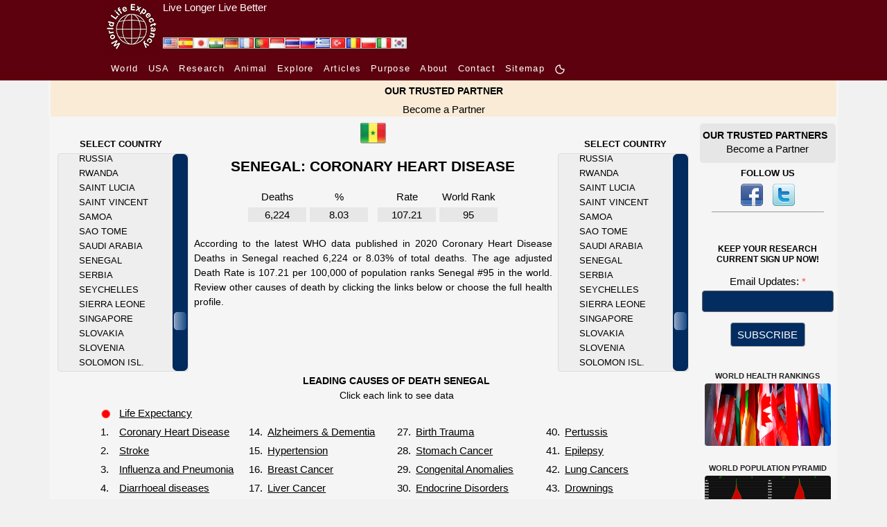

--- FILE ---
content_type: text/html; charset=UTF-8
request_url: https://www.worldlifeexpectancy.com/senegal-coronary-heart-disease
body_size: 21214
content:
<!DOCTYPE html>
<html lang="en">
    <head>
        <!-- Google Tag Manager -->
<script>(function(w,d,s,l,i){w[l]=w[l]||[];w[l].push({'gtm.start':
new Date().getTime(),event:'gtm.js'});var f=d.getElementsByTagName(s)[0],
j=d.createElement(s),dl=l!='dataLayer'?'&l='+l:'';j.async=true;j.src=
'https://www.googletagmanager.com/gtm.js?id='+i+dl;f.parentNode.insertBefore(j,f);
})(window,document,'script','dataLayer','GTM-KS634F9');</script>
<!-- End Google Tag Manager -->        <meta charset="utf-8"/>
                <meta name="viewport" content="width=device-width, initial-scale=1.0"/>
        <!--<meta name="viewport" content="target-densitydpi=device-dpi" />-->
<title>Coronary Heart Disease in Senegal</title>
<meta name="description" content="See the total deaths and age adjusted death rate for Coronary Heart Disease Senegal." />
<meta name="keywords" content="Coronary Heart Disease, TOTAL DEATHS, DEATH RATE, Senegal" />
<link rel="canonical" href="https://www.worldlifeexpectancy.com/senegal-coronary-heart-disease" />
<meta property="og:title" content="Coronary Heart Disease in Senegal"/>
<meta property="og:type" content="article"/>
<meta property="og:url" content="https://www.worldlifeexpectancy.com/senegal-coronary-heart-disease"/>
<meta property="og:image" content="https://www.worldlifeexpectancy.com/images/top-causes/senegal_coronary-heart-disease.jpg"/>
<meta property="og:site_name" content="World Life Expectancy"/>
<meta property="og:description" content="See the total deaths and age adjusted death rate for Coronary Heart Disease Senegal."/>

<!-- Twitter Card data -->
<meta name="twitter:card" content="summary_large_image"/>
<meta name="twitter:site" content="@WLifeExpectancy"/>
<meta name="twitter:title" content="Coronary Heart Disease in Senegal"/>
<meta name="twitter:description" content="See the total deaths and age adjusted death rate for Coronary Heart Disease Senegal."/>
<!--<meta name="twitter:creator" content="@author_handle"/>-->
<meta name="twitter:image" content="https://www.worldlifeexpectancy.com/images/top-causes/senegal_coronary-heart-disease.jpg"/>
<!-- <meta name="twitter:image:src" content="https://www.worldlifeexpectancy.com/images/top-causes/senegal_coronary-heart-disease.jpg"/> -->
<meta http-equiv="Content-Type" content="text/html; charset=utf-8" />        <link rel="stylesheet" type="text/css" href="https://www.worldlifeexpectancy.com/css/wle_styles.css?version=1037" />
        <link rel="shortcut icon" href="https://www.worldlifeexpectancy.com/images/favicon.ico" type="image/x-icon" /> 
<!-- <script type="text/javascript" src="https://www.worldlifeexpectancy.com/js/functions.js"></script> -->


<!--[if gte IE 9]>
<link rel="stylesheet" type="text/css" href="/css/ie9.css" />
<![endif]-->
        <link rel="alternate" href="https://www.worldlifeexpectancy.com/senegal-coronary-heart-disease" hreflang="x-default" />
<link rel="alternate" hreflang="en" href="https://www.worldlifeexpectancy.com/senegal-coronary-heart-disease" />
<link rel="alternate" hreflang="es" href="https://www.worldlifeexpectancy.com/es/senegal-coronary-heart-disease" />
<link rel="alternate" hreflang="ja" href="https://www.worldlifeexpectancy.com/ja/senegal-coronary-heart-disease" />
<link rel="alternate" hreflang="hi" href="https://www.worldlifeexpectancy.com/hi/senegal-coronary-heart-disease" />
<link rel="alternate" hreflang="de" href="https://www.worldlifeexpectancy.com/de/senegal-coronary-heart-disease" />
<link rel="alternate" hreflang="fr" href="https://www.worldlifeexpectancy.com/fr/senegal-coronary-heart-disease" />
<link rel="alternate" hreflang="pt" href="https://www.worldlifeexpectancy.com/pt/senegal-coronary-heart-disease" />
<link rel="alternate" hreflang="id" href="https://www.worldlifeexpectancy.com/id/senegal-coronary-heart-disease" />
<link rel="alternate" hreflang="th" href="https://www.worldlifeexpectancy.com/th/senegal-coronary-heart-disease" />
<link rel="alternate" hreflang="ru" href="https://www.worldlifeexpectancy.com/ru/senegal-coronary-heart-disease" />
<link rel="alternate" hreflang="el" href="https://www.worldlifeexpectancy.com/el/senegal-coronary-heart-disease" />
<link rel="alternate" hreflang="tr" href="https://www.worldlifeexpectancy.com/tr/senegal-coronary-heart-disease" />
<link rel="alternate" hreflang="ro" href="https://www.worldlifeexpectancy.com/ro/senegal-coronary-heart-disease" />
<link rel="alternate" hreflang="pl" href="https://www.worldlifeexpectancy.com/pl/senegal-coronary-heart-disease" />
<link rel="alternate" hreflang="it" href="https://www.worldlifeexpectancy.com/it/senegal-coronary-heart-disease" />
<link rel="alternate" hreflang="kr" href="https://www.worldlifeexpectancy.com/kr/senegal-coronary-heart-disease" />
                <link rel="apple-touch-icon" href="https://www.worldlifeexpectancy.com/images/touch/touch-icon-iphone.png" />
        <link rel="apple-touch-icon" sizes="76x76" href="https://www.worldlifeexpectancy.com/images/touch/touch-icon-ipad.png" />
        <link rel="apple-touch-icon" sizes="120x120" href="https://www.worldlifeexpectancy.com/images/touch/touch-icon-iphone-retina.png" />
        <link rel="apple-touch-icon" sizes="152x152" href="https://www.worldlifeexpectancy.com/images/touch/touch-icon-ipad-retina.png" />        <!-- Le HTML5 shim, for IE6-8 support of HTML5 elements -->
        <!--[if lt IE 9]>
          <script src="https://cdnjs.cloudflare.com/ajax/libs/html5shiv/3.7.3/html5shiv.js"></script>
        <![endif]-->
        <!--[if IE 7]>
            <link href="/css/ie7.css" rel="stylesheet" type="text/css" />
        <![endif]-->
            <!--[if IE 8]>
            <link href="/css/ie8.css" rel="stylesheet" type="text/css" />
        <![endif]-->
        <!--[if IE 9 ]>
            <link href="/css/ie9.css" rel="stylesheet" type="text/css" />
        <![endif]-->

<script>
function CheckForm3(e){var t=/[a-z0-9!#$%&'*+\/=?^_`{|}~-]+(?:\.[a-z0-9!#$%&'*+\/=?^_`{|}~-]+)*@(?:[a-z0-9](?:[a-z0-9-]*[a-z0-9])?\.)+[a-z0-9](?:[a-z0-9-]*[a-z0-9])?/i;return!!t.test(e.email.value)||(alert("Please enter email address."),e.email.focus(),!1)}function documentReady(){for(var e=document.getElementsByClassName("navbar-toggler"),t=function(){var e=this.getAttribute("data-target");document.getElementById(e.substr(1)).classList.toggle("show")},n=0;n<e.length;n++)e[n].addEventListener("click",t,!1)}var __WLE__=function(){function e(){for(var e in c.window.width=window.innerWidth,c.media.brakepoints)c.window.width>=c.media.brakepoints[e].min&&c.window.width<=c.media.brakepoints[e].max&&(c.media.size=e);return c.media.size}function t(){for(var e in c.window.width_=window.innerWidth,c.media.brakepoints)c.window.width_>=c.media.brakepoints[e].min&&c.window.width_<=c.media.brakepoints[e].max&&(c.media.size_=e);return c.media.size_}function n(){e(),t(),window.addEventListener("resize",o)}function o(){t();for(var n=0;n<c.callback.functions.length;n++){var o=c.callback.functions[n].callback_function,s=c.callback.functions[n].callback_media,i=s.split(" ");(-1!=i.indexOf(c.media.size)&&-1==i.indexOf(c.media.size_)||-1==i.indexOf(c.media.size)&&-1!=i.indexOf(c.media.size_))&&o()}e()}function s(){return c.media.size}function i(){return c.media.size_}function a(e,t){c.callback.functions.push({callback_media:e,callback_function:t})}var c={media:{size:0,size_:0,brakepoints:{xs:{min:0,max:575},sm:{min:576,max:767},md:{min:768,max:991},lg:{min:992,max:1199},xl:{min:1200,max:1399},xxl:{min:1400,max:1e4}}},window:{width:0,width_:0},callback:{functions:[]}};return n(),{options:c,getSize:s,getSize_:i,addCallBack:a}}(),__WLE_SELECTED__=function(){function e(){null===localStorage.getItem("whr_selected_type")||(sessionStorage.whr_selected_type=""),null===localStorage.getItem("whr_selected_item")||(sessionStorage.whr_selected_item="")}function t(e){sessionStorage.whr_selected_type=e.type,sessionStorage.whr_selected_item=e.item}function n(){var e={type:sessionStorage.whr_selected_type,item:sessionStorage.whr_selected_item};return sessionStorage.whr_selected_type="",sessionStorage.whr_selected_item="",e}var o={selected:{type:"",item:""}};return e(),{options:o,setSelected:t,getSelected:n}}(),__WLE_SUBSCRIBE__=function(){function e(e){n.subscribe.subscribe_exminutes=e}function t(e){n.subscribe.attempt_exminutes=e}var n={subscribe:{status:"",attempt:"",modal:"",modal_cancel:"",modal_form:"",modal_delay:2e4,subscribe_exminutes:525600,attempt_exminutes:60}};return{options:n,setSubscribeEXMinutes:e,setAttemptEXMinutes:t}}(),__WLE_SCROLLTOP__=function(){function e(){window.addEventListener("load",e=>{o()})}function t(){document.body.scrollTop>s.scrolltop.scroll_from||document.documentElement.scrollTop>s.scrolltop.scroll_from?s.scrolltop.button.style.display="block":s.scrolltop.button.style.display="none"}function n(){document.body.scrollTop=0,document.documentElement.scrollTop=0}function o(){document.getElementById("scrolltop_button")&&(s.scrolltop.button=document.getElementById("scrolltop_button"),s.scrolltop.button.onclick=function(){n()},window.onscroll=function(){t()})}var s={scrolltop:{button:"",scroll_from:500}};return e(),{options:s}}(),__WLE_THEME__=function(){function e(){o(),window.addEventListener("load",e=>{n()})}function t(e){e.preventDefault();const t=document.documentElement.classList.toggle("theme_light");document.documentElement.classList.toggle("theme_dark",!t),s.theme.lightModeIcon.style.display=t?"none":"inline-block",s.theme.darkModeIcon.style.display=t?"inline-block":"none",s.theme.current=t?"theme_light":"theme_dark",localStorage.setItem("theme",s.theme.current)}function n(){const e=s.theme.current,n="theme_light"===e,o=document.querySelectorAll(".light-mode"),i=document.querySelectorAll(".dark-mode");s.theme.lightModeButtons=o,s.theme.darkModeButtons=i,o.forEach(e=>{e.style.display=n?"none":"inline-block",e.addEventListener("click",t)}),i.forEach(e=>{e.style.display=n?"inline-block":"none",e.addEventListener("click",t)})}function o(){const e=localStorage.getItem("theme")||"theme_light",t="theme_light"===e;s.theme.current=e,document.documentElement.classList.toggle("theme_light",t),document.documentElement.classList.toggle("theme_dark",!t)}var s={theme:{lightModeIcon:"",darkModeIcon:"",current:"",themes:[{name:"Dark",slug:"dark"},{name:"Light",slug:"light"}]}};return e(),{options:s}}(),__WLE_UTILS__=function(){function e(){}function t(e){const t=document.querySelectorAll(".wle_header_language_item");for(const n of t){n.href.split("/"),n.getAttribute("lang");const t=n.getAttribute("prefix");n.href=t+e}}function n(e){const t=document.querySelectorAll("link[rel='canonical']")[0];t.href=e}var o={};return e(),{options:o,languageNavUrlUpdate:t,updateCononical:n}}(),__WLE_ADS_AUTO__=function(){function e(){window.addEventListener("load",e=>{let n=[];const o=n.find(({target_url:e})=>e===window.location.pathname.substring(1));o&&t(o.add_url),s()})}function t(e){document.querySelector("#subject"),document.querySelector("#position");document.querySelector("body").insertAdjacentHTML("afterend",'\n    <div class="wle-subscribe-container">\n    <div id="wle_ads_auto" class="wle-subscribe-modal">\n        <div class="wle-subscribe-modal-content">\n        <div class="wle-subscribe-container">\n            <span id="wle_ads_auto_cancel" class="wle-subscribe-button wle-subscribe-display-topright wle-subscribe-cancel">&times;</span>\n            <div class="wle-subscribe-logo text-center"><img src="/images/logo/world-life-expectancy-com-80-80-black.gif"></div>\n            \n            <div class="text-center">\n\n                <a \n                id="wle_ads_auto_act"\n                href="'+e+'">\n                    <img src="<?php echo THE_PATH; ?>https://www.worldlifeexpectancy.com/images/sidebar/selected-deaths-vs-covid-19.png" alt="">\n                    <br>\n                    SELECTED DEATHS VS COVID-19 <?php echo  strtoupper($country_ads_name); ?>\n                </a>\n\n\n            </div>\n\n\n        </div>\n        </div>\n    </div>\n</div>\n    \n    ')}function n(e){l.subscribe.subscribe_exminutes=e}function o(e){l.subscribe.attempt_exminutes=e}function s(){l.subscribe.modal=document.getElementById("wle_ads_auto"),l.subscribe.modal_cancel=document.getElementById("wle_ads_auto_cancel"),l.subscribe.modal_form=document.getElementById("wle_ads_auto_act"),l.subscribe.modal&&(l.subscribe.modal_cancel.onclick=function(){"subscribed"==c("wle.ads_auto.status")||a("wle.ads_auto.attempt","yes",l.subscribe.attempt_exminutes),l.subscribe.modal.style.display="none"},l.subscribe.modal_form.onclick=function(){a("wle.ads_auto.status","subscribed",l.subscribe.subscribe_exminutes)},setTimeout(i,l.subscribe.modal_delay))}function i(){"subscribed"==c("wle.ads_auto.status")||"transit"==c("wle.ads_auto.status")||a("wle.ads_auto.status","transit",l.subscribe.subscribe_exminutes),"transit"==c("wle.ads_auto.status")&&"yes"!=c("wle.ads_auto.attempt")&&l.subscribe.modal&&(l.subscribe.modal.style.display="block")}function a(e,t,n){var o=new Date;o.setTime(o.getTime()+60*n*1e3);var s="expires="+o.toUTCString();document.cookie=e+"="+t+";"+s+";path=/"}function c(e){for(var t=e+"=",n=document.cookie.split(";"),o=0;o<n.length;o++){for(var s=n[o];" "==s.charAt(0);)s=s.substring(1);if(0==s.indexOf(t))return s.substring(t.length,s.length)}return""}var l={subscribe:{status:"",attempt:"",modal:"",modal_cancel:"",modal_form:"",modal_delay:3e4,subscribe_exminutes:525600,attempt_exminutes:60}};return e(),{options:l,setSubscribeEXMinutes:n,setAttemptEXMinutes:o}}();document.addEventListener("DOMContentLoaded",documentReady,!1);
</script>
        

    
<link rel="stylesheet" href="https://www.worldlifeexpectancy.com/css/scrollbar/jquery.mCustomScrollbar.min.css" />

<link rel="stylesheet"  type="text/css" href="https://www.worldlifeexpectancy.com/css/wle_low_high_chart.min.css" />

<script>
var scrolling_offset = 141;
var all_item_count = 183;
var chp_item_count = 15;
var chp_item_height = 21;
var chp_scroll_height = chp_item_height*chp_item_count;

function set_offset( item_count, all_item_count){
    var loadfix_max = all_item_count * chp_item_height - chp_scroll_height;
    var loadfix_min = (chp_scroll_height - chp_item_height)/2;
    var loadfix = item_count * chp_item_height - loadfix_min;
    // Fix max number
    if (loadfix >= loadfix_max){ loadfix = loadfix_max-1;}
    // Fix min number
    if (loadfix < 0){ loadfix = 0; }
    return -loadfix;
}
</script>
        
<script>

</script>

<style>
.menu-page-title-new{padding:10px 0 5px 0}#world-health-rankings-map-contaner{margin:22px 0 10px 0!important}#country-cause-and-life-expectancy .cause-navigation a{color:#0f0}#country-cause-and-life-expectancy .cause-navigation a:hover{color:red!important}#country-cause-and-life-expectancy .cause-navigation a.sel{color:red;background:0 0}#country-cause-and-life-expectancy .cause_table{color:#0f0;width:unset}#country-cause-and-life-expectancy .cause_name{width:12.308rem;height:1.692rem}#country-cause-and-life-expectancy .page_description{margin:10px 20px;text-align:justify;font-size:.923rem}#country-cause-and-life-expectancy .cause_table{margin:0 auto}#country-cause-and-life-expectancy .cause_list_table{margin-left:4.615rem}#country-cause-and-life-expectancy .cause_rank{padding-right:5px}#country-cause-and-life-expectancy .sub_section_title{color:red;font-size:.923rem}#country-cause-and-life-expectancy .menu-page-title-new span{font-size:1.385rem}div.cpl-right{float:right;padding-top:10px;line-height:1.077rem;margin-right:20px}div.cpl-left{float:left;padding-top:10px;line-height:1.077rem;margin-right:20px}#scrolling-content-s1-right{overflow:hidden;height:315px;width:12.615rem;position:relative;right:2px}#scrolling-content-s1-right .scrolling-content-wrapper{margin-left:30px}#scrolling-content-s1-left{overflow:hidden;height:315px;width:12.615rem;position:relative;left:2px}#scrolling-content-s1-left .scrolling-content-wrapper{margin-left:30px}#country-cause-and-life-expectancy .scrolling-content-wrapper a{color:#999}#country-cause-and-life-expectancy .scrolling-content-wrapper a:hover{color:red}#country-cause-and-life-expectancy,div.low_high_chart table td,h1.menu-page-title-new span{color:#999}.country-flag{width:1.231rem;height:.846rem}.country-flag-big{width:2.462rem;height:2.462rem}div.data-source{margin:.769rem 2.308rem 1.538rem 2.308rem}img.asterix{width:1rem;height:1.077rem}.flags-small{position:absolute;top:6px;right:15.385rem}@media (max-width:991px){div.cpl-center,div.cpl-left{float:none;width:unset}.country-flag-big{position:relative!important}.flags-small{top:-32px;right:5px}table.cause_list_table>tbody>tr:nth-child(2){display:flex;flex-wrap:wrap;justify-content:center}table.cause_list_table>tbody>tr:nth-child(2) td:nth-child(1){order:1}table.cause_list_table>tbody>tr:nth-child(2) td:nth-child(2){order:3}table.cause_list_table>tbody>tr:nth-child(2) td:nth-child(3){order:2}table.cause_list_table>tbody>tr:nth-child(2) td:nth-child(4){order:4}table.cause_list_table>tbody>tr:nth-child(2) td:nth-child(2) tr:nth-child(1){display:none}table.cause_list_table>tbody>tr:nth-child(2) td:nth-child(4) tr:nth-child(1){display:none}}@media (max-width:560px){table.cause_list_table>tbody>tr:nth-child(2) td:nth-child(1){order:1}table.cause_list_table>tbody>tr:nth-child(2) td:nth-child(2){order:2}table.cause_list_table>tbody>tr:nth-child(2) td:nth-child(3){order:3}table.cause_list_table>tbody>tr:nth-child(2) td:nth-child(4){order:4}table.cause_list_table>tbody>tr:nth-child(2) td:nth-child(3) tr:nth-child(1){display:none}table.cause_list_table>tbody>tr:nth-child(2) td:nth-child(4) tr:nth-child(1){display:none}.cause_list_table p{margin:0!important}}@media (max-width:500px){#country-cause-and-life-expectancy .cause_list_table{margin-left:2rem}}
</style>

<script>


</script>

    </head>

    <body>
        <!-- Google Tag Manager (noscript) -->
<noscript><iframe src="https://www.googletagmanager.com/ns.html?id=GTM-KS634F9"
height="0" width="0" style="display:none;visibility:hidden"></iframe></noscript>
<!-- End Google Tag Manager (noscript) -->        <style>
    :root {
      --s-background: rgb(93, 1, 14); 
      --s-color: rgb(255, 255, 255); 
    }    
    .s-header {
        background-color: var(--s-background);
        height: 80px;
    }    
    .s-header-content {
        /* max-width: 1310px; */
        max-width: 980px;
        margin: 0 auto;
        /* background-color: var(--s-background);
        color: var(--s-color);
        padding: 0.5rem 1rem;
        text-align: center; */
        display: flex;
    }
    .s-header-content a {
        color: var(--s-color);
    } 
    .s-header-content div {
        display: inline;
        align-content: center;
    }
    .s-header-content a:hover {
        color: var(--s-color);
        text-decoration: underline;
        text-decoration-color: #FFF;
    } 
    .s-slogan{
        padding-left: 5px;
    }
    .s-slogan-text{
        color: var(--s-color);
        font: 1em sans-serif;
    }
    .s-logo-img{
        height: 80px;
        display: inline-block;
    }


</style>
<div class="s-header d-none d-md-block">
    <div class="s-header-content">
        
        <div style="position: relative;">
            <div style="position: absolute;bottom:9px;left:85px; display: flex;gap:4px;" id="wle_header_language">
                                    <a style="text-decoration:none;" href="https://www.worldlifeexpectancy.com/senegal-coronary-heart-disease" class="wle_header_language_item" lang="" prefix="https://www.worldlifeexpectancy.com/">
                            <img loading="lazy" fetchpriority="low" border="0" width="22" height="16" src="https://www.worldlifeexpectancy.com/images/lang/en.jpg" alt="English" title="English">
                    </a>
                                    <a style="text-decoration:none;" href="https://www.worldlifeexpectancy.com/es/senegal-coronary-heart-disease" class="wle_header_language_item" lang="es" prefix="https://www.worldlifeexpectancy.com/es/">
                            <img loading="lazy" fetchpriority="low" border="0" width="22" height="16" src="https://www.worldlifeexpectancy.com/images/lang/es.jpg" alt="Espa&#328;ol" title="Espa&#328;ol">
                    </a>
                                    <a style="text-decoration:none;" href="https://www.worldlifeexpectancy.com/ja/senegal-coronary-heart-disease" class="wle_header_language_item" lang="ja" prefix="https://www.worldlifeexpectancy.com/ja/">
                            <img loading="lazy" fetchpriority="low" border="0" width="22" height="16" src="https://www.worldlifeexpectancy.com/images/lang/ja.jpg" alt="Japanese" title="Japanese">
                    </a>
                                    <a style="text-decoration:none;" href="https://www.worldlifeexpectancy.com/hi/senegal-coronary-heart-disease" class="wle_header_language_item" lang="hi" prefix="https://www.worldlifeexpectancy.com/hi/">
                            <img loading="lazy" fetchpriority="low" border="0" width="22" height="16" src="https://www.worldlifeexpectancy.com/images/lang/hi.jpg" alt="Hindi" title="Hindi">
                    </a>
                                    <a style="text-decoration:none;" href="https://www.worldlifeexpectancy.com/de/senegal-coronary-heart-disease" class="wle_header_language_item" lang="de" prefix="https://www.worldlifeexpectancy.com/de/">
                            <img loading="lazy" fetchpriority="low" border="0" width="22" height="16" src="https://www.worldlifeexpectancy.com/images/lang/de.jpg" alt="Deutsch" title="Deutsch">
                    </a>
                                    <a style="text-decoration:none;" href="https://www.worldlifeexpectancy.com/fr/senegal-coronary-heart-disease" class="wle_header_language_item" lang="fr" prefix="https://www.worldlifeexpectancy.com/fr/">
                            <img loading="lazy" fetchpriority="low" border="0" width="22" height="16" src="https://www.worldlifeexpectancy.com/images/lang/fr.jpg" alt="French" title="French">
                    </a>
                                    <a style="text-decoration:none;" href="https://www.worldlifeexpectancy.com/pt/senegal-coronary-heart-disease" class="wle_header_language_item" lang="pt" prefix="https://www.worldlifeexpectancy.com/pt/">
                            <img loading="lazy" fetchpriority="low" border="0" width="22" height="16" src="https://www.worldlifeexpectancy.com/images/lang/pt.jpg" alt="Portuguese" title="Portuguese">
                    </a>
                                    <a style="text-decoration:none;" href="https://www.worldlifeexpectancy.com/id/senegal-coronary-heart-disease" class="wle_header_language_item" lang="id" prefix="https://www.worldlifeexpectancy.com/id/">
                            <img loading="lazy" fetchpriority="low" border="0" width="22" height="16" src="https://www.worldlifeexpectancy.com/images/lang/id.jpg" alt="Indonesian" title="Indonesian">
                    </a>
                                    <a style="text-decoration:none;" href="https://www.worldlifeexpectancy.com/th/senegal-coronary-heart-disease" class="wle_header_language_item" lang="th" prefix="https://www.worldlifeexpectancy.com/th/">
                            <img loading="lazy" fetchpriority="low" border="0" width="22" height="16" src="https://www.worldlifeexpectancy.com/images/lang/th.jpg" alt="Thai" title="Thai">
                    </a>
                                    <a style="text-decoration:none;" href="https://www.worldlifeexpectancy.com/ru/senegal-coronary-heart-disease" class="wle_header_language_item" lang="ru" prefix="https://www.worldlifeexpectancy.com/ru/">
                            <img loading="lazy" fetchpriority="low" border="0" width="22" height="16" src="https://www.worldlifeexpectancy.com/images/lang/ru.jpg" alt="Russian" title="Russian">
                    </a>
                                    <a style="text-decoration:none;" href="https://www.worldlifeexpectancy.com/el/senegal-coronary-heart-disease" class="wle_header_language_item" lang="el" prefix="https://www.worldlifeexpectancy.com/el/">
                            <img loading="lazy" fetchpriority="low" border="0" width="22" height="16" src="https://www.worldlifeexpectancy.com/images/lang/el.jpg" alt="Greek" title="Greek">
                    </a>
                                    <a style="text-decoration:none;" href="https://www.worldlifeexpectancy.com/tr/senegal-coronary-heart-disease" class="wle_header_language_item" lang="tr" prefix="https://www.worldlifeexpectancy.com/tr/">
                            <img loading="lazy" fetchpriority="low" border="0" width="22" height="16" src="https://www.worldlifeexpectancy.com/images/lang/tr.jpg" alt="Turk" title="Turk">
                    </a>
                                    <a style="text-decoration:none;" href="https://www.worldlifeexpectancy.com/ro/senegal-coronary-heart-disease" class="wle_header_language_item" lang="ro" prefix="https://www.worldlifeexpectancy.com/ro/">
                            <img loading="lazy" fetchpriority="low" border="0" width="22" height="16" src="https://www.worldlifeexpectancy.com/images/lang/ro.jpg" alt="Rumunski" title="Rumunski">
                    </a>
                                    <a style="text-decoration:none;" href="https://www.worldlifeexpectancy.com/pl/senegal-coronary-heart-disease" class="wle_header_language_item" lang="pl" prefix="https://www.worldlifeexpectancy.com/pl/">
                            <img loading="lazy" fetchpriority="low" border="0" width="22" height="16" src="https://www.worldlifeexpectancy.com/images/lang/pl.jpg" alt="Polskie" title="Polskie">
                    </a>
                                    <a style="text-decoration:none;" href="https://www.worldlifeexpectancy.com/it/senegal-coronary-heart-disease" class="wle_header_language_item" lang="it" prefix="https://www.worldlifeexpectancy.com/it/">
                            <img loading="lazy" fetchpriority="low" border="0" width="22" height="16" src="https://www.worldlifeexpectancy.com/images/lang/it.jpg" alt="Italiano" title="Italiano">
                    </a>
                                    <a style="text-decoration:none;" href="https://www.worldlifeexpectancy.com/kr/senegal-coronary-heart-disease" class="wle_header_language_item" lang="kr" prefix="https://www.worldlifeexpectancy.com/kr/">
                            <img loading="lazy" fetchpriority="low" border="0" width="22" height="16" src="https://www.worldlifeexpectancy.com/images/lang/kr.jpg" alt="Korean" title="Korean">
                    </a>
                            </div>
        </div>    

        <div class="s-logo">
            <a href="https://www.worldlifeexpectancy.com/" >
                <img class="s-logo-img" loading="lazy" fetchpriority="high" src="https://www.worldlifeexpectancy.com//images/logo/wle_80x80.jpg" alt="" />
            </a>
        </div>
        <div class="s-slogan">
            <a href="https://www.worldlifeexpectancy.com/" >
                <div class="s-slogan-text">Live Longer Live Better</div>
            </a>
        </div>
    </div>
</div>                <style>
  .s-nav-small {
    /* background-color: rgba(0, 0, 0, 1); */
    background-color: rgb(93, 1, 14);
  }
  .s-nav-small nav {
  /* background-color: #f8f8f8; */
    padding: 7px 10px;
  }
  .s-nav-small nav ul {
    list-style-type: none;
    margin: 0;
    padding: 0;
  }
  .s-nav-small nav li {
    display: inline-block;
    margin-right: 10px;
  }
  .s-nav-small nav a {
    text-decoration: none;
    /* color: #333; */
    color: #fff !important;
    /* font-weight: bold; */
    /* font-family:arial, "ｍｓ ｐゴシック", "ms pgothic", 돋움, dotum, helvetica, sans-serif; */
    font-size:13px;
    font-style:normal;
    font-weight:400;
    /* height:15px;
    letter-spacing:1.3px;
    list-style-image:none;
    list-style-position:outside; */
    letter-spacing: 1.3px
  }
  .s-nav-small nav a:hover {
    text-decoration: underline;
    color: #fff !important;
  }
  /* Adjust width */
  .s-nav-small nav {
    max-width: 980px;
    margin: 0 auto;
  }  
  .light-mode, .dark-mode {
    /* display: inline-block !important; */
    /* margin-bottom: 3px; */
    width: 16px !important;
    height: 16px !important;
    display: none;
  }



.topnav {
  overflow: hidden;
  /* background-color: #333; */
}

.topnav a {
  float: left;
  display: block;
  color: #ffffff;
  /* text-align: center; */
  /* padding: 14px 16px; */
  padding-right: 16px;
  text-decoration: none;
  font-size: 13px;


    /* text-decoration: none; */
    /* color: #333; */
    /* color: #fff !important; */
    /* font-weight: bold; */

    /* font-family:arial, "ｍｓ ｐゴシック", "ms pgothic", 돋움, dotum, helvetica, sans-serif; */
    /* font-size:13px; */
    font-style:normal;
    font-weight:400;
    /* height:15px;
    letter-spacing:1.3px;
    list-style-image:none;
    list-style-position:outside; */
    letter-spacing: 1.3px;

    /* text-align: center; */
}
.topnav a:hover {
  text-decoration: underline;
}
.topnav a.active {
  color: white;
}
.topnav .icon {
  display: none;
}
@media screen and (max-width: 600px) {
  .topnav a:not(:first-child) {display: none;}
  /* .topnav a {display: none;} */
  .topnav a.icon {
    float: right;
    display: block;
  }
  .s-nav-small nav {
    padding: 0;
  }
}
@media screen and (max-width: 600px) {
  .topnav.responsive {position: relative;}
  .topnav.responsive .icon {
    position: absolute;
    right: 0;
    top: 0;
  }
  .topnav.responsive a {
    float: none;
    display: block;
    /* text-align: left; */
    text-align: center;

    padding-bottom: 16px;
    padding-right: 0px;
  }
}
html.theme_light .s-nav-small .navbar-toggler-icon {
  margin-top: 16px;
  width: 40px;
  background-image:url("data:image/svg+xml;charset=utf8,%3Csvg viewBox='0 0 30 30' xmlns='http://www.w3.org/2000/svg'%3E%3Cpath stroke='rgba(255, 255, 255, 1)' stroke-width='2' stroke-linecap='round' stroke-miterlimit='10' d='M4 7h22M4 15h22M4 23h22'/%3E%3C/svg%3E");
    /* background-image: url("data:image/svg+xml;charset=utf8,%3Csvg viewBox='0 0 30 30' xmlns='http://www.w3.org/2000/svg'%3E%3Cpath stroke='rgba(0, 0, 0, 1)' stroke-width='2' stroke-linecap='round' stroke-miterlimit='10' d='M4 7h22M4 15h22M4 23h22'/%3E%3C/svg%3E"); */
}
</style>
<script>
function toggleResponsiveMenu() {
  var x = document.getElementById("responsive_menu");
  if (x.className === "topnav") {
    x.className += " responsive";
  } else {
    x.className = "topnav";
  }
}
</script>

<div class="s-nav-small d-none d-md-block" >
  <nav  >
    <ul>
      <!-- <li>
        <a href="https://www.worldlifeexpectancy.com/">
          Home        </a>
      </li> -->

        <li class=""><a href="https://www.worldlifeexpectancy.com/world-health-rankings" class="">
          World        </a></li>

        
        <li class=""><a href="https://www.worldlifeexpectancy.com/usa-health-rankings"  class="">
          USA        </a></li>
        <li class=""><a href="https://www.worldlifeexpectancy.com/life-expectancy-research" class="">
        Research        </a></li>

        <li class=""><a href="https://www.worldlifeexpectancy.com/animal-life-expectancy"  class="">
          Animal        </a></li>

        <li class=""><a href="https://www.worldlifeexpectancy.com/explore/usa" class="">
          Explore        </span></a></li>

        <!-- <li class="">
          <a href="https://live.worldlifeexpectancy.com/category/all-products" class="">
            Store          </a>
        </li> -->
        <li class="">
          <a href="https://live.worldlifeexpectancy.com/blog" class="">
            Articles          </a>
        </li>

          <li>
            <a href="https://www.worldlifeexpectancy.com/our-purpose" class="">
              Purpose            </a>
        </li>
        <li>
              <a href="https://www.worldlifeexpectancy.com/our-world" class="">
                About              </a>
        </li>

        <!-- <li class="nav-item "><a href="https://www.worldlifeexpectancy.com/donate" class="nav-link">DONATE</a></li> -->
        <!-- <li class="nav-item "><a href="https://www.worldlifeexpectancy.com/contact-us" class="nav-link">CONTACT US</a></li> -->
        <li class=""><a href="https://www.worldlifeexpectancy.com/contact-us" class="">
          Contact        </a></li>


        <li class="">
          <a href="https://www.worldlifeexpectancy.com/sitemap" class="">
            Sitemap          </a>
        </li>

        <li class="">
<a href="javascript:void(0);" >
            <svg class="light-mode" width="20" height="20" viewBox="0 0 24 24" fill="#ffffff" xmlns="http://www.w3.org/2000/svg">
            <!-- <g clip-path="url(#clip0_1_20423)"> -->
            <g>
            <circle cx="12" cy="12" r="4" stroke="#ffffff" stroke-width="2" stroke-linejoin="round"/>
            <path d="M20 12H21" stroke="#ffffff" stroke-width="2" stroke-linecap="round"/>
            <path d="M3 12H4" stroke="#ffffff" stroke-width="2" stroke-linecap="round"/>
            <path d="M12 20L12 21" stroke="#ffffff" stroke-width="2" stroke-linecap="round"/>
            <path d="M12 3L12 4" stroke="#ffffff" stroke-width="2" stroke-linecap="round"/>
            <path d="M17.6569 17.6569L18.364 18.364" stroke="#ffffff" stroke-width="2" stroke-linecap="round"/>
            <path d="M5.63605 5.63604L6.34315 6.34315" stroke="#ffffff" stroke-width="2" stroke-linecap="round"/>
            <path d="M6.34314 17.6569L5.63603 18.364" stroke="#ffffff" stroke-width="2" stroke-linecap="round"/>
            <path d="M18.364 5.63604L17.6568 6.34315" stroke="#ffffff" stroke-width="2" stroke-linecap="round"/>
            </g>
            <!-- <defs>
            <clipPath id="clip0_1_20423">
            <rect width="20" height="20" fill="white"/>
            </clipPath>
            </defs> -->
            </svg>

            <svg class="dark-mode" width="20" height="20" viewBox="0 0 24 24" fill="#ffffff" xmlns="http://www.w3.org/2000/svg">
            <!-- <g clip-path="url(#clip0_1_20424)"> -->
            <g>
            <path d="M20.9955 11.7115L21.995 11.68C21.9852 11.3701 21.8322 11.0822 21.5809 10.9007C21.3295 10.7192 21.0081 10.6646 20.7109 10.7528L20.9955 11.7115ZM12.2885 3.00454L13.2472 3.28913C13.3354 2.99189 13.2808 2.67053 13.0993 2.41915C12.9178 2.16776 12.6299 2.01479 12.32 2.00503L12.2885 3.00454ZM20.7109 10.7528C20.1699 10.9134 19.5959 11 19 11V13C19.7907 13 20.5563 12.885 21.2801 12.6701L20.7109 10.7528ZM19 11C15.6863 11 13 8.31371 13 5H11C11 9.41828 14.5817 13 19 13V11ZM13 5C13 4.40407 13.0866 3.83011 13.2472 3.28913L11.3299 2.71994C11.115 3.44371 11 4.20931 11 5H13ZM12 4C12.086 4 12.1717 4.00135 12.2571 4.00404L12.32 2.00503C12.2137 2.00169 12.107 2 12 2V4ZM4 12C4 7.58172 7.58172 4 12 4V2C6.47715 2 2 6.47715 2 12H4ZM12 20C7.58172 20 4 16.4183 4 12H2C2 17.5228 6.47715 22 12 22V20ZM20 12C20 16.4183 16.4183 20 12 20V22C17.5228 22 22 17.5228 22 12H20ZM19.996 11.7429C19.9986 11.8283 20 11.914 20 12H22C22 11.893 21.9983 11.7863 21.995 11.68L19.996 11.7429Z" />
            </g>
            <!-- <defs>
            <clipPath id="clip0_1_20424">
            <rect width="20" height="20" fill="white"/>
            </clipPath>
            </defs> -->
            </svg>
          </a>
        </li>



               



    </ul>
  </nav>


</div>

<style>

.share-mobile-menu-header{
  width:100%;
  z-index:1000;
  background-color: rgb(93, 1, 14);
}
.share-mobile-menu-header-inner{
  display:flex;
  align-items:center;
  justify-content:space-between;
  padding:0 16px;
}

.share-mobile-menu{
  position:fixed;
  top:0;
  left:0;
  width:100%;
  height:100vh;              /* Always fill the screen */
  background:white;
  display:flex;
  flex-direction:column;
  align-items:center;
  justify-content:center;
  opacity:0;
  pointer-events:none;
  overflow-y:auto;           /* Scroll only if needed */
  transition:opacity 0.3s ease;
  z-index:1010;
  background-color: rgb(93, 1, 14);
}
.share-mobile-menu nav {
  width:100%; 
  display:flex; 
  flex-direction:column; 
  align-items:center; 
  justify-content:top; 
  min-height:100vh;

   
}

.share-mobile-menu nav a{
  margin:10px 0; 
  font-size:22px; 
  color:#fff !important; 
  text-decoration:none;
}

.share-mobile-menu nav a:hover{
  text-decoration: underline;
  color: #fff !important;
}


</style>
 <!-- HEADER -->
  <div class="share-mobile-menu-header d-md-none" >
    <div class="share-mobile-menu-header-inner">
      <div style="flex:1;">



    
    
    


        
      </div>
      <div style="flex:1; text-align:center;">
            <a href="https://www.worldlifeexpectancy.com/" >
                <img class="s-logo-img" loading="lazy" fetchpriority="high" src="https://www.worldlifeexpectancy.com//images/logo/wle_80x80.jpg" alt="" />
            </a> 
      </div>
      <div style="flex:1; text-align:right;">
        <button id="menu-toggle" style="
          font-size:36px;
          background:none;
          border:none;
          cursor:pointer;
          color:white;
        ">☰</button>
      </div>
    </div>
  </div>


  <!-- FULLSCREEN MENU -->
  <div id="mobile-menu" class="share-mobile-menu">
    <button id="close-menu" style="
      position:absolute;
      top:18px;
      right:20px;
      font-size:34px;
      background:none;
      border:none;
      cursor:pointer;
      color:white;
    ">✕</button>

    <nav >

            <a href="https://www.worldlifeexpectancy.com/" style="margin: 0;" >
                <img class="s-logo-img" loading="lazy" fetchpriority="high" src="https://www.worldlifeexpectancy.com//images/logo/wle_80x80.jpg" alt="" />
            </a> 
      

          <div>
            <div style="display: inline-block;">
                                <a style="text-decoration:none;" href="https://www.worldlifeexpectancy.com/senegal-coronary-heart-disease" class="wle_header_language_item" lang="" prefix="https://www.worldlifeexpectancy.com/">
                          <img loading="lazy" fetchpriority="low" border="0" width="22" height="16" src="https://www.worldlifeexpectancy.com/images/lang/en.jpg" alt="English" title="English">
                  </a>
                                <a style="text-decoration:none;" href="https://www.worldlifeexpectancy.com/es/senegal-coronary-heart-disease" class="wle_header_language_item" lang="es" prefix="https://www.worldlifeexpectancy.com/es/">
                          <img loading="lazy" fetchpriority="low" border="0" width="22" height="16" src="https://www.worldlifeexpectancy.com/images/lang/es.jpg" alt="Espa&#328;ol" title="Espa&#328;ol">
                  </a>
                                <a style="text-decoration:none;" href="https://www.worldlifeexpectancy.com/ja/senegal-coronary-heart-disease" class="wle_header_language_item" lang="ja" prefix="https://www.worldlifeexpectancy.com/ja/">
                          <img loading="lazy" fetchpriority="low" border="0" width="22" height="16" src="https://www.worldlifeexpectancy.com/images/lang/ja.jpg" alt="Japanese" title="Japanese">
                  </a>
                                <a style="text-decoration:none;" href="https://www.worldlifeexpectancy.com/hi/senegal-coronary-heart-disease" class="wle_header_language_item" lang="hi" prefix="https://www.worldlifeexpectancy.com/hi/">
                          <img loading="lazy" fetchpriority="low" border="0" width="22" height="16" src="https://www.worldlifeexpectancy.com/images/lang/hi.jpg" alt="Hindi" title="Hindi">
                  </a>
                                <a style="text-decoration:none;" href="https://www.worldlifeexpectancy.com/de/senegal-coronary-heart-disease" class="wle_header_language_item" lang="de" prefix="https://www.worldlifeexpectancy.com/de/">
                          <img loading="lazy" fetchpriority="low" border="0" width="22" height="16" src="https://www.worldlifeexpectancy.com/images/lang/de.jpg" alt="Deutsch" title="Deutsch">
                  </a>
                                <a style="text-decoration:none;" href="https://www.worldlifeexpectancy.com/fr/senegal-coronary-heart-disease" class="wle_header_language_item" lang="fr" prefix="https://www.worldlifeexpectancy.com/fr/">
                          <img loading="lazy" fetchpriority="low" border="0" width="22" height="16" src="https://www.worldlifeexpectancy.com/images/lang/fr.jpg" alt="French" title="French">
                  </a>
                                <a style="text-decoration:none;" href="https://www.worldlifeexpectancy.com/pt/senegal-coronary-heart-disease" class="wle_header_language_item" lang="pt" prefix="https://www.worldlifeexpectancy.com/pt/">
                          <img loading="lazy" fetchpriority="low" border="0" width="22" height="16" src="https://www.worldlifeexpectancy.com/images/lang/pt.jpg" alt="Portuguese" title="Portuguese">
                  </a>
                                <a style="text-decoration:none;" href="https://www.worldlifeexpectancy.com/id/senegal-coronary-heart-disease" class="wle_header_language_item" lang="id" prefix="https://www.worldlifeexpectancy.com/id/">
                          <img loading="lazy" fetchpriority="low" border="0" width="22" height="16" src="https://www.worldlifeexpectancy.com/images/lang/id.jpg" alt="Indonesian" title="Indonesian">
                  </a>
                                <a style="text-decoration:none;" href="https://www.worldlifeexpectancy.com/th/senegal-coronary-heart-disease" class="wle_header_language_item" lang="th" prefix="https://www.worldlifeexpectancy.com/th/">
                          <img loading="lazy" fetchpriority="low" border="0" width="22" height="16" src="https://www.worldlifeexpectancy.com/images/lang/th.jpg" alt="Thai" title="Thai">
                  </a>
                                <a style="text-decoration:none;" href="https://www.worldlifeexpectancy.com/ru/senegal-coronary-heart-disease" class="wle_header_language_item" lang="ru" prefix="https://www.worldlifeexpectancy.com/ru/">
                          <img loading="lazy" fetchpriority="low" border="0" width="22" height="16" src="https://www.worldlifeexpectancy.com/images/lang/ru.jpg" alt="Russian" title="Russian">
                  </a>
                                <a style="text-decoration:none;" href="https://www.worldlifeexpectancy.com/el/senegal-coronary-heart-disease" class="wle_header_language_item" lang="el" prefix="https://www.worldlifeexpectancy.com/el/">
                          <img loading="lazy" fetchpriority="low" border="0" width="22" height="16" src="https://www.worldlifeexpectancy.com/images/lang/el.jpg" alt="Greek" title="Greek">
                  </a>
                                <a style="text-decoration:none;" href="https://www.worldlifeexpectancy.com/tr/senegal-coronary-heart-disease" class="wle_header_language_item" lang="tr" prefix="https://www.worldlifeexpectancy.com/tr/">
                          <img loading="lazy" fetchpriority="low" border="0" width="22" height="16" src="https://www.worldlifeexpectancy.com/images/lang/tr.jpg" alt="Turk" title="Turk">
                  </a>
                                <a style="text-decoration:none;" href="https://www.worldlifeexpectancy.com/ro/senegal-coronary-heart-disease" class="wle_header_language_item" lang="ro" prefix="https://www.worldlifeexpectancy.com/ro/">
                          <img loading="lazy" fetchpriority="low" border="0" width="22" height="16" src="https://www.worldlifeexpectancy.com/images/lang/ro.jpg" alt="Rumunski" title="Rumunski">
                  </a>
                                <a style="text-decoration:none;" href="https://www.worldlifeexpectancy.com/pl/senegal-coronary-heart-disease" class="wle_header_language_item" lang="pl" prefix="https://www.worldlifeexpectancy.com/pl/">
                          <img loading="lazy" fetchpriority="low" border="0" width="22" height="16" src="https://www.worldlifeexpectancy.com/images/lang/pl.jpg" alt="Polskie" title="Polskie">
                  </a>
                                <a style="text-decoration:none;" href="https://www.worldlifeexpectancy.com/it/senegal-coronary-heart-disease" class="wle_header_language_item" lang="it" prefix="https://www.worldlifeexpectancy.com/it/">
                          <img loading="lazy" fetchpriority="low" border="0" width="22" height="16" src="https://www.worldlifeexpectancy.com/images/lang/it.jpg" alt="Italiano" title="Italiano">
                  </a>
                                <a style="text-decoration:none;" href="https://www.worldlifeexpectancy.com/kr/senegal-coronary-heart-disease" class="wle_header_language_item" lang="kr" prefix="https://www.worldlifeexpectancy.com/kr/">
                          <img loading="lazy" fetchpriority="low" border="0" width="22" height="16" src="https://www.worldlifeexpectancy.com/images/lang/kr.jpg" alt="Korean" title="Korean">
                  </a>
                          
            </div>
          </div>


      <a href="https://www.worldlifeexpectancy.com/world-health-rankings" class="">
          World        </a>

        
        <a href="https://www.worldlifeexpectancy.com/usa-health-rankings"  class="">
          USA        </a>
        
        <a href="https://www.worldlifeexpectancy.com/life-expectancy-research" class="">
        Research        </a>

        <a href="https://www.worldlifeexpectancy.com/animal-life-expectancy"  class="">
          Animal        </a>

        <a href="https://www.worldlifeexpectancy.com/explore/usa" class="">
          Explore        </a>

        
          <!-- <a href="https://live.worldlifeexpectancy.com/category/all-products" class="">
            Store          </a> -->
        
        
          <a href="https://live.worldlifeexpectancy.com/blog" class="">
            Articles          </a>
        

            <a href="https://www.worldlifeexpectancy.com/our-purpose" class="">
              Purpose            </a>
              <a href="https://www.worldlifeexpectancy.com/our-world" class="">
                About              </a>

        <a href="https://www.worldlifeexpectancy.com/contact-us" class="">
          Contact        </a>


        
          <a href="https://www.worldlifeexpectancy.com/sitemap" class="">
            Sitemap          </a>
        





<a href="javascript:void(0);" >
            <svg class="light-mode" width="20" height="20" viewBox="0 0 24 24" fill="#ffffff" xmlns="http://www.w3.org/2000/svg">
            <!-- <g clip-path="url(#clip0_1_20423)"> -->
            <g>
            <circle cx="12" cy="12" r="4" stroke="#ffffff" stroke-width="2" stroke-linejoin="round"/>
            <path d="M20 12H21" stroke="#ffffff" stroke-width="2" stroke-linecap="round"/>
            <path d="M3 12H4" stroke="#ffffff" stroke-width="2" stroke-linecap="round"/>
            <path d="M12 20L12 21" stroke="#ffffff" stroke-width="2" stroke-linecap="round"/>
            <path d="M12 3L12 4" stroke="#ffffff" stroke-width="2" stroke-linecap="round"/>
            <path d="M17.6569 17.6569L18.364 18.364" stroke="#ffffff" stroke-width="2" stroke-linecap="round"/>
            <path d="M5.63605 5.63604L6.34315 6.34315" stroke="#ffffff" stroke-width="2" stroke-linecap="round"/>
            <path d="M6.34314 17.6569L5.63603 18.364" stroke="#ffffff" stroke-width="2" stroke-linecap="round"/>
            <path d="M18.364 5.63604L17.6568 6.34315" stroke="#ffffff" stroke-width="2" stroke-linecap="round"/>
            </g>
            <!-- <defs>
            <clipPath id="clip0_1_20423">
            <rect width="20" height="20" fill="white"/>
            </clipPath>
            </defs> -->
            </svg>

            <svg class="dark-mode" width="20" height="20" viewBox="0 0 24 24" fill="#ffffff" xmlns="http://www.w3.org/2000/svg">
            <!-- <g clip-path="url(#clip0_1_20424)"> -->
            <g>
            <path d="M20.9955 11.7115L21.995 11.68C21.9852 11.3701 21.8322 11.0822 21.5809 10.9007C21.3295 10.7192 21.0081 10.6646 20.7109 10.7528L20.9955 11.7115ZM12.2885 3.00454L13.2472 3.28913C13.3354 2.99189 13.2808 2.67053 13.0993 2.41915C12.9178 2.16776 12.6299 2.01479 12.32 2.00503L12.2885 3.00454ZM20.7109 10.7528C20.1699 10.9134 19.5959 11 19 11V13C19.7907 13 20.5563 12.885 21.2801 12.6701L20.7109 10.7528ZM19 11C15.6863 11 13 8.31371 13 5H11C11 9.41828 14.5817 13 19 13V11ZM13 5C13 4.40407 13.0866 3.83011 13.2472 3.28913L11.3299 2.71994C11.115 3.44371 11 4.20931 11 5H13ZM12 4C12.086 4 12.1717 4.00135 12.2571 4.00404L12.32 2.00503C12.2137 2.00169 12.107 2 12 2V4ZM4 12C4 7.58172 7.58172 4 12 4V2C6.47715 2 2 6.47715 2 12H4ZM12 20C7.58172 20 4 16.4183 4 12H2C2 17.5228 6.47715 22 12 22V20ZM20 12C20 16.4183 16.4183 20 12 20V22C17.5228 22 22 17.5228 22 12H20ZM19.996 11.7429C19.9986 11.8283 20 11.914 20 12H22C22 11.893 21.9983 11.7863 21.995 11.68L19.996 11.7429Z" />
            </g>
            <!-- <defs>
            <clipPath id="clip0_1_20424">
            <rect width="20" height="20" fill="white"/>
            </clipPath>
            </defs> -->
            </svg>
          </a>



    </nav>
  </div>

  <script>
    const toggle = document.getElementById('menu-toggle');
    const close = document.getElementById('close-menu');
    const menu = document.getElementById('mobile-menu');
    const body = document.body;

    toggle.addEventListener('click', () => {
      menu.style.opacity = '1';
      menu.style.pointerEvents = 'auto';
      toggle.style.display = 'none';
      body.style.overflow = 'hidden'; // Disable background scroll
    });

    close.addEventListener('click', () => {
      menu.style.opacity = '0';
      menu.style.pointerEvents = 'none';
      toggle.style.display = 'inline';
      body.style.overflow = 'auto'; // Restore scroll
    });


    

  </script>





<style>
.filters-sidebar {
    /* z-index: 100000; */
}
.filters-sidebar-toggle {
    top: -43px;
}
.filters-sidebar-container {
    overflow: unset;
}
</style>
<script>
  var scroll_pos = {x:0, y:0};
// function save_scroll(){

// }

function show_hide() {
  event.preventDefault();
  var element = document.getElementsByClassName("filters-sidebar")[0];

  if (element.classList) { 
    element.classList.toggle("filters-sidebar_toggled");

    var classes = element.className.split(" ");
    var i = classes.indexOf("filters-sidebar_toggled");
    if (i >= 0) {
      scroll_pos.x = document.documentElement.scrollTop || document.body.scrollTop;
      window.scrollTo(0, 0);
      console.log('show_hide 1');
    }else{
      document.documentElement.scrollTop = document.body.scrollTop = scroll_pos.x;
    }

  } else {
    var classes = element.className.split(" ");
    var i = classes.indexOf("filters-sidebar_toggled");

    if (i >= 0) 
      classes.splice(i, 1);
    else 
      classes.push("filters-sidebar_toggled");
      element.className = classes.join(" "); 
  }

  var mainNav = document.getElementsByClassName("navbar-collapse")[0];
  mainNav.className = mainNav.className.replace(/\bshow\b/g, "");

  // document.getElementsByClassName('scrolling-content-wrapper')[0].style.marginTop = set_offset(scrolling_offset, all_item_count) + 'px';

}

// $(document).ready(function() {
//      $("#show_hide").click(function () {
//      $("#toggle_tst").toggle()
//   });
// });

// function openNav() {
// //   document.getElementById("jumpMenu").style.width = "250px";
//   document.getElementById("jumpMenu").style.display = "block";
// }
function closeNav() {
//   document.getElementById("jumpMenu").style.width = "0";
  // document.getElementById("jumpMenu").style.display = "none";

  var mainNav = document.getElementsByClassName("navbar-collapse")[0];
  // mainNav.collapse('hide');
  mainNav.className = mainNav.className.replace(/\bshow\b/g, "");
  
}

function usaClick() {
  // return;
  event.preventDefault();
  var url = 'https://www.worldlifeexpectancy.com/usa-cause-of-death-by-age-and-gender';


  var filtersSidebar = document.getElementsByClassName("filters-sidebar")[0];
  var filtersSidebarToggle = document.getElementsByClassName("filters-sidebar-toggle")[0];

  if(filtersSidebarToggle){
    // console.log('show');


    // filtersSidebarToggle.innerHTML = '<';

    filtersSidebar.className = filtersSidebar.className + ' filters-sidebar_toggled w-100';

  }else{
    window.location.href = url;
    // console.log('hide');
  }

  var mainNav = document.getElementsByClassName("navbar-collapse")[0];
  mainNav.className = mainNav.className.replace(/\bshow\b/g, "");



  // var mainNav = document.getElementsByClassName("navbar-collapse")[0];
  // mainNav.className = mainNav.className.replace(/\bshow\b/g, "");
  
}


</script>

        
<div class="container banner-wrapper" style="padding-left:3px; padding-right:3px;">


<div class="d-block d-md-none" id="right_adver_mobile" style="background: antiquewhite;" >
  <h3 style="font-size: 1.3rem; padding:0.5rem;margin:0;text-transform: uppercase;">Our Trusted Partner</h3>
  <div><a href="https://partner.leducmedia.com/website/1">Become a Partner</a></div>
  <!-- Revive Adserver Asynchronous JS Tag - Generated with Revive Adserver v5.5.2 -->
  <ins data-revive-zoneid="16" data-revive-id="c758bc55e0e2dbce49bf71dac3485afc"></ins>
  <script async src="//adver.leducmedia.com/delivery/asyncjs.php"></script>
</div>

<div class="d-none d-md-block" id="right_adver_desktop" style="background: antiquewhite;" >
  <h3 style="font-size: 0.9rem; padding:0.5rem;margin:0;text-transform: uppercase;">Our Trusted Partner</h3>
  <div><a href="https://partner.leducmedia.com/website/1">Become a Partner</a></div>
  <style>
      .banner-wrapper {
        text-align: center;

      }
      .banner-wrapper img {
        display: inline-block;
        margin-top: 10px;
        margin-bottom: 10px;      
      }
      #right_adver_mobile iframe{margin: 0 auto;}
  </style>
  <!-- Revive Adserver Asynchronous JS Tag - Generated with Revive Adserver v5.5.2 -->
  <ins data-revive-zoneid="8" data-revive-id="c758bc55e0e2dbce49bf71dac3485afc"></ins>
  <script async src="//adver.leducmedia.com/delivery/asyncjs.php"></script>
</div>








</div>        <div class="container layout_2col page-border-gray" >
            <div class="row ">
                <div class="col-28 col-md-22 col-lg-23 p-0" ><div class="pos-relative" style="text-align: center;"><img class="country-flag-big" style="position: absolute;top:5px;margin: 0 auto;left: 0;right: 0;" src="https://www.worldlifeexpectancy.com/images/flags/country/32/SN.png" alt="Senegal" /></div>
<div id="country-cause-and-life-expectancy">

<div style="padding-top:0px;" >
     <div class="cpl-left">
         <div  class="color-red text-bold" style="text-align: center;margin-bottom:5px;font-size:0.846rem;margin-right:2px;">SELECT COUNTRY </div>
         <div id="scrolling-content-s1-left-continer" >
             <div id="scrolling-content-s1-left" >
                 <div class="scrolling-content-wrapper scrolling-content-wrapper-left">
                    <script>
                    document.getElementsByClassName('scrolling-content-wrapper-left')[0].style.marginTop  = set_offset (scrolling_offset ,all_item_count) + 'px';
                    </script>
                    <a href="https://www.worldlifeexpectancy.com/afghanistan-coronary-heart-disease"  >Afghanistan</a>
                    <a href="https://www.worldlifeexpectancy.com/albania-coronary-heart-disease"  >Albania</a>
                    <a href="https://www.worldlifeexpectancy.com/algeria-coronary-heart-disease"  >Algeria</a>
                    <a href="https://www.worldlifeexpectancy.com/angola-coronary-heart-disease"  >Angola</a>
                    <a href="https://www.worldlifeexpectancy.com/antigua-and-barbuda-coronary-heart-disease"  >Antigua/Bar.</a>
                    <a href="https://www.worldlifeexpectancy.com/arab-emirates-coronary-heart-disease"  >Arab Emirates</a>
                    <a href="https://www.worldlifeexpectancy.com/argentina-coronary-heart-disease"  >Argentina</a>
                    <a href="https://www.worldlifeexpectancy.com/armenia-coronary-heart-disease"  >Armenia</a>
                    <a href="https://www.worldlifeexpectancy.com/australia-coronary-heart-disease"  >Australia</a>
                    <a href="https://www.worldlifeexpectancy.com/austria-coronary-heart-disease"  >Austria</a>
                    <a href="https://www.worldlifeexpectancy.com/azerbaijan-coronary-heart-disease"  >Azerbaijan</a>
                    <a href="https://www.worldlifeexpectancy.com/bahamas-coronary-heart-disease"  >Bahamas</a>
                    <a href="https://www.worldlifeexpectancy.com/bahrain-coronary-heart-disease"  >Bahrain</a>
                    <a href="https://www.worldlifeexpectancy.com/bangladesh-coronary-heart-disease"  >Bangladesh</a>
                    <a href="https://www.worldlifeexpectancy.com/barbados-coronary-heart-disease"  >Barbados</a>
                    <a href="https://www.worldlifeexpectancy.com/belarus-coronary-heart-disease"  >Belarus</a>
                    <a href="https://www.worldlifeexpectancy.com/belgium-coronary-heart-disease"  >Belgium</a>
                    <a href="https://www.worldlifeexpectancy.com/belize-coronary-heart-disease"  >Belize</a>
                    <a href="https://www.worldlifeexpectancy.com/benin-coronary-heart-disease"  >Benin</a>
                    <a href="https://www.worldlifeexpectancy.com/bhutan-coronary-heart-disease"  >Bhutan</a>
                    <a href="https://www.worldlifeexpectancy.com/bolivia-coronary-heart-disease"  >Bolivia</a>
                    <a href="https://www.worldlifeexpectancy.com/bosnia-herzeg-coronary-heart-disease"  >Bosnia/Herzeg.</a>
                    <a href="https://www.worldlifeexpectancy.com/botswana-coronary-heart-disease"  >Botswana</a>
                    <a href="https://www.worldlifeexpectancy.com/brazil-coronary-heart-disease"  >Brazil</a>
                    <a href="https://www.worldlifeexpectancy.com/brunei-coronary-heart-disease"  >Brunei</a>
                    <a href="https://www.worldlifeexpectancy.com/bulgaria-coronary-heart-disease"  >Bulgaria</a>
                    <a href="https://www.worldlifeexpectancy.com/burkina-faso-coronary-heart-disease"  >Burkina Faso</a>
                    <a href="https://www.worldlifeexpectancy.com/burundi-coronary-heart-disease"  >Burundi</a>
                    <a href="https://www.worldlifeexpectancy.com/cambodia-coronary-heart-disease"  >Cambodia</a>
                    <a href="https://www.worldlifeexpectancy.com/cameroon-coronary-heart-disease"  >Cameroon</a>
                    <a href="https://www.worldlifeexpectancy.com/canada-coronary-heart-disease"  >Canada</a>
                    <a href="https://www.worldlifeexpectancy.com/cape-verde-coronary-heart-disease"  >Cape Verde</a>
                    <a href="https://www.worldlifeexpectancy.com/central-africa-coronary-heart-disease"  >Central Africa</a>
                    <a href="https://www.worldlifeexpectancy.com/chad-coronary-heart-disease"  >Chad</a>
                    <a href="https://www.worldlifeexpectancy.com/chile-coronary-heart-disease"  >Chile</a>
                    <a href="https://www.worldlifeexpectancy.com/china-coronary-heart-disease"  >China</a>
                    <a href="https://www.worldlifeexpectancy.com/colombia-coronary-heart-disease"  >Colombia</a>
                    <a href="https://www.worldlifeexpectancy.com/comoros-coronary-heart-disease"  >Comoros</a>
                    <a href="https://www.worldlifeexpectancy.com/congo-coronary-heart-disease"  >Congo</a>
                    <a href="https://www.worldlifeexpectancy.com/costa-rica-coronary-heart-disease"  >Costa Rica</a>
                    <a href="https://www.worldlifeexpectancy.com/cote-d-ivoire-coronary-heart-disease"  >Cote d Ivoire</a>
                    <a href="https://www.worldlifeexpectancy.com/croatia-coronary-heart-disease"  >Croatia</a>
                    <a href="https://www.worldlifeexpectancy.com/cuba-coronary-heart-disease"  >Cuba</a>
                    <a href="https://www.worldlifeexpectancy.com/cyprus-coronary-heart-disease"  >Cyprus</a>
                    <a href="https://www.worldlifeexpectancy.com/czech-republic-coronary-heart-disease"  >Czech Republic</a>
                    <a href="https://www.worldlifeexpectancy.com/denmark-coronary-heart-disease"  >Denmark</a>
                    <a href="https://www.worldlifeexpectancy.com/djibouti-coronary-heart-disease"  >Djibouti</a>
                    <a href="https://www.worldlifeexpectancy.com/dominican-rep-coronary-heart-disease"  >Dominican Rep.</a>
                    <a href="https://www.worldlifeexpectancy.com/dr-congo-coronary-heart-disease"  >DR Congo</a>
                    <a href="https://www.worldlifeexpectancy.com/ecuador-coronary-heart-disease"  >Ecuador</a>
                    <a href="https://www.worldlifeexpectancy.com/egypt-coronary-heart-disease"  >Egypt</a>
                    <a href="https://www.worldlifeexpectancy.com/el-salvador-coronary-heart-disease"  >El Salvador</a>
                    <a href="https://www.worldlifeexpectancy.com/equatorial-guinea-coronary-heart-disease"  >Equ. Guinea</a>
                    <a href="https://www.worldlifeexpectancy.com/eritrea-coronary-heart-disease"  >Eritrea</a>
                    <a href="https://www.worldlifeexpectancy.com/estonia-coronary-heart-disease"  >Estonia</a>
                    <a href="https://www.worldlifeexpectancy.com/ethiopia-coronary-heart-disease"  >Ethiopia</a>
                    <a href="https://www.worldlifeexpectancy.com/fiji-coronary-heart-disease"  >Fiji</a>
                    <a href="https://www.worldlifeexpectancy.com/finland-coronary-heart-disease"  >Finland</a>
                    <a href="https://www.worldlifeexpectancy.com/france-coronary-heart-disease"  >France</a>
                    <a href="https://www.worldlifeexpectancy.com/gabon-coronary-heart-disease"  >Gabon</a>
                    <a href="https://www.worldlifeexpectancy.com/gambia-coronary-heart-disease"  >Gambia</a>
                    <a href="https://www.worldlifeexpectancy.com/georgia-coronary-heart-disease"  >Georgia</a>
                    <a href="https://www.worldlifeexpectancy.com/germany-coronary-heart-disease"  >Germany</a>
                    <a href="https://www.worldlifeexpectancy.com/ghana-coronary-heart-disease"  >Ghana</a>
                    <a href="https://www.worldlifeexpectancy.com/greece-coronary-heart-disease"  >Greece</a>
                    <a href="https://www.worldlifeexpectancy.com/grenada-coronary-heart-disease"  >Grenada</a>
                    <a href="https://www.worldlifeexpectancy.com/guatemala-coronary-heart-disease"  >Guatemala</a>
                    <a href="https://www.worldlifeexpectancy.com/guinea-coronary-heart-disease"  >Guinea</a>
                    <a href="https://www.worldlifeexpectancy.com/guinea-bissau-coronary-heart-disease"  >Guinea-Bissau</a>
                    <a href="https://www.worldlifeexpectancy.com/guyana-coronary-heart-disease"  >Guyana</a>
                    <a href="https://www.worldlifeexpectancy.com/haiti-coronary-heart-disease"  >Haiti</a>
                    <a href="https://www.worldlifeexpectancy.com/honduras-coronary-heart-disease"  >Honduras</a>
                    <a href="https://www.worldlifeexpectancy.com/hungary-coronary-heart-disease"  >Hungary</a>
                    <a href="https://www.worldlifeexpectancy.com/iceland-coronary-heart-disease"  >Iceland</a>
                    <a href="https://www.worldlifeexpectancy.com/india-coronary-heart-disease"  >India</a>
                    <a href="https://www.worldlifeexpectancy.com/indonesia-coronary-heart-disease"  >Indonesia</a>
                    <a href="https://www.worldlifeexpectancy.com/iran-coronary-heart-disease"  >Iran</a>
                    <a href="https://www.worldlifeexpectancy.com/iraq-coronary-heart-disease"  >Iraq</a>
                    <a href="https://www.worldlifeexpectancy.com/ireland-coronary-heart-disease"  >Ireland</a>
                    <a href="https://www.worldlifeexpectancy.com/israel-coronary-heart-disease"  >Israel</a>
                    <a href="https://www.worldlifeexpectancy.com/italy-coronary-heart-disease"  >Italy</a>
                    <a href="https://www.worldlifeexpectancy.com/jamaica-coronary-heart-disease"  >Jamaica</a>
                    <a href="https://www.worldlifeexpectancy.com/japan-coronary-heart-disease"  >Japan</a>
                    <a href="https://www.worldlifeexpectancy.com/jordan-coronary-heart-disease"  >Jordan</a>
                    <a href="https://www.worldlifeexpectancy.com/kazakhstan-coronary-heart-disease"  >Kazakhstan</a>
                    <a href="https://www.worldlifeexpectancy.com/kenya-coronary-heart-disease"  >Kenya</a>
                    <a href="https://www.worldlifeexpectancy.com/kiribati-coronary-heart-disease"  >Kiribati</a>
                    <a href="https://www.worldlifeexpectancy.com/kuwait-coronary-heart-disease"  >Kuwait</a>
                    <a href="https://www.worldlifeexpectancy.com/kyrgyzstan-coronary-heart-disease"  >Kyrgyzstan</a>
                    <a href="https://www.worldlifeexpectancy.com/laos-coronary-heart-disease"  >Laos</a>
                    <a href="https://www.worldlifeexpectancy.com/latvia-coronary-heart-disease"  >Latvia</a>
                    <a href="https://www.worldlifeexpectancy.com/lebanon-coronary-heart-disease"  >Lebanon</a>
                    <a href="https://www.worldlifeexpectancy.com/lesotho-coronary-heart-disease"  >Lesotho</a>
                    <a href="https://www.worldlifeexpectancy.com/liberia-coronary-heart-disease"  >Liberia</a>
                    <a href="https://www.worldlifeexpectancy.com/libya-coronary-heart-disease"  >Libya</a>
                    <a href="https://www.worldlifeexpectancy.com/lithuania-coronary-heart-disease"  >Lithuania</a>
                    <a href="https://www.worldlifeexpectancy.com/luxembourg-coronary-heart-disease"  >Luxembourg</a>
                    <a href="https://www.worldlifeexpectancy.com/madagascar-coronary-heart-disease"  >Madagascar</a>
                    <a href="https://www.worldlifeexpectancy.com/malawi-coronary-heart-disease"  >Malawi</a>
                    <a href="https://www.worldlifeexpectancy.com/malaysia-coronary-heart-disease"  >Malaysia</a>
                    <a href="https://www.worldlifeexpectancy.com/maldives-coronary-heart-disease"  >Maldives</a>
                    <a href="https://www.worldlifeexpectancy.com/mali-coronary-heart-disease"  >Mali</a>
                    <a href="https://www.worldlifeexpectancy.com/malta-coronary-heart-disease"  >Malta</a>
                    <a href="https://www.worldlifeexpectancy.com/mauritania-coronary-heart-disease"  >Mauritania</a>
                    <a href="https://www.worldlifeexpectancy.com/mauritius-coronary-heart-disease"  >Mauritius</a>
                    <a href="https://www.worldlifeexpectancy.com/mexico-coronary-heart-disease"  >Mexico</a>
                    <a href="https://www.worldlifeexpectancy.com/micronesia-coronary-heart-disease"  >Micronesia</a>
                    <a href="https://www.worldlifeexpectancy.com/moldova-coronary-heart-disease"  >Moldova</a>
                    <a href="https://www.worldlifeexpectancy.com/mongolia-coronary-heart-disease"  >Mongolia</a>
                    <a href="https://www.worldlifeexpectancy.com/montenegro-coronary-heart-disease"  >Montenegro</a>
                    <a href="https://www.worldlifeexpectancy.com/morocco-coronary-heart-disease"  >Morocco</a>
                    <a href="https://www.worldlifeexpectancy.com/mozambique-coronary-heart-disease"  >Mozambique</a>
                    <a href="https://www.worldlifeexpectancy.com/myanmar-coronary-heart-disease"  >Myanmar</a>
                    <a href="https://www.worldlifeexpectancy.com/namibia-coronary-heart-disease"  >Namibia</a>
                    <a href="https://www.worldlifeexpectancy.com/nepal-coronary-heart-disease"  >Nepal</a>
                    <a href="https://www.worldlifeexpectancy.com/netherlands-coronary-heart-disease"  >Netherlands</a>
                    <a href="https://www.worldlifeexpectancy.com/new-guinea-coronary-heart-disease"  >New Guinea</a>
                    <a href="https://www.worldlifeexpectancy.com/new-zealand-coronary-heart-disease"  >New Zealand</a>
                    <a href="https://www.worldlifeexpectancy.com/nicaragua-coronary-heart-disease"  >Nicaragua</a>
                    <a href="https://www.worldlifeexpectancy.com/niger-coronary-heart-disease"  >Niger</a>
                    <a href="https://www.worldlifeexpectancy.com/nigeria-coronary-heart-disease"  >Nigeria</a>
                    <a href="https://www.worldlifeexpectancy.com/macedonia-coronary-heart-disease"  >No Macedonia</a>
                    <a href="https://www.worldlifeexpectancy.com/north-korea-coronary-heart-disease"  >North Korea</a>
                    <a href="https://www.worldlifeexpectancy.com/norway-coronary-heart-disease"  >Norway</a>
                    <a href="https://www.worldlifeexpectancy.com/oman-coronary-heart-disease"  >Oman</a>
                    <a href="https://www.worldlifeexpectancy.com/pakistan-coronary-heart-disease"  >Pakistan</a>
                    <a href="https://www.worldlifeexpectancy.com/panama-coronary-heart-disease"  >Panama</a>
                    <a href="https://www.worldlifeexpectancy.com/paraguay-coronary-heart-disease"  >Paraguay</a>
                    <a href="https://www.worldlifeexpectancy.com/peru-coronary-heart-disease"  >Peru</a>
                    <a href="https://www.worldlifeexpectancy.com/philippines-coronary-heart-disease"  >Philippines</a>
                    <a href="https://www.worldlifeexpectancy.com/poland-coronary-heart-disease"  >Poland</a>
                    <a href="https://www.worldlifeexpectancy.com/portugal-coronary-heart-disease"  >Portugal</a>
                    <a href="https://www.worldlifeexpectancy.com/qatar-coronary-heart-disease"  >Qatar</a>
                    <a href="https://www.worldlifeexpectancy.com/romania-coronary-heart-disease"  >Romania</a>
                    <a href="https://www.worldlifeexpectancy.com/russia-coronary-heart-disease"  >Russia</a>
                    <a href="https://www.worldlifeexpectancy.com/rwanda-coronary-heart-disease"  >Rwanda</a>
                    <a href="https://www.worldlifeexpectancy.com/saint-lucia-coronary-heart-disease"  >Saint Lucia</a>
                    <a href="https://www.worldlifeexpectancy.com/saint-vincent-coronary-heart-disease"  >Saint Vincent</a>
                    <a href="https://www.worldlifeexpectancy.com/samoa-coronary-heart-disease"  >Samoa</a>
                    <a href="https://www.worldlifeexpectancy.com/sao-tome-coronary-heart-disease"  >Sao Tome</a>
                    <a href="https://www.worldlifeexpectancy.com/saudi-arabia-coronary-heart-disease"  >Saudi Arabia</a>
                    <a href="https://www.worldlifeexpectancy.com/senegal-coronary-heart-disease" style="color: #f00;" >Senegal</a>
                    <a href="https://www.worldlifeexpectancy.com/serbia-coronary-heart-disease"  >Serbia</a>
                    <a href="https://www.worldlifeexpectancy.com/seychelles-coronary-heart-disease"  >Seychelles</a>
                    <a href="https://www.worldlifeexpectancy.com/sierra-leone-coronary-heart-disease"  >Sierra Leone</a>
                    <a href="https://www.worldlifeexpectancy.com/singapore-coronary-heart-disease"  >Singapore</a>
                    <a href="https://www.worldlifeexpectancy.com/slovakia-coronary-heart-disease"  >Slovakia</a>
                    <a href="https://www.worldlifeexpectancy.com/slovenia-coronary-heart-disease"  >Slovenia</a>
                    <a href="https://www.worldlifeexpectancy.com/solomon-islands-coronary-heart-disease"  >Solomon Isl.</a>
                    <a href="https://www.worldlifeexpectancy.com/somalia-coronary-heart-disease"  >Somalia</a>
                    <a href="https://www.worldlifeexpectancy.com/south-africa-coronary-heart-disease"  >South Africa</a>
                    <a href="https://www.worldlifeexpectancy.com/south-korea-coronary-heart-disease"  >South Korea</a>
                    <a href="https://www.worldlifeexpectancy.com/south-sudan-coronary-heart-disease"  >South Sudan</a>
                    <a href="https://www.worldlifeexpectancy.com/spain-coronary-heart-disease"  >Spain</a>
                    <a href="https://www.worldlifeexpectancy.com/sri-lanka-coronary-heart-disease"  >Sri Lanka</a>
                    <a href="https://www.worldlifeexpectancy.com/sudan-coronary-heart-disease"  >Sudan</a>
                    <a href="https://www.worldlifeexpectancy.com/suriname-coronary-heart-disease"  >Suriname</a>
                    <a href="https://www.worldlifeexpectancy.com/swaziland-coronary-heart-disease"  >Swaziland</a>
                    <a href="https://www.worldlifeexpectancy.com/sweden-coronary-heart-disease"  >Sweden</a>
                    <a href="https://www.worldlifeexpectancy.com/switzerland-coronary-heart-disease"  >Switzerland</a>
                    <a href="https://www.worldlifeexpectancy.com/syria-coronary-heart-disease"  >Syria</a>
                    <a href="https://www.worldlifeexpectancy.com/tajikistan-coronary-heart-disease"  >Tajikistan</a>
                    <a href="https://www.worldlifeexpectancy.com/tanzania-coronary-heart-disease"  >Tanzania</a>
                    <a href="https://www.worldlifeexpectancy.com/thailand-coronary-heart-disease"  >Thailand</a>
                    <a href="https://www.worldlifeexpectancy.com/timor-leste-coronary-heart-disease"  >Timor-Leste</a>
                    <a href="https://www.worldlifeexpectancy.com/togo-coronary-heart-disease"  >Togo</a>
                    <a href="https://www.worldlifeexpectancy.com/tonga-coronary-heart-disease"  >Tonga</a>
                    <a href="https://www.worldlifeexpectancy.com/trinidad-tobago-coronary-heart-disease"  >Trinidad/Tob.</a>
                    <a href="https://www.worldlifeexpectancy.com/tunisia-coronary-heart-disease"  >Tunisia</a>
                    <a href="https://www.worldlifeexpectancy.com/turkey-coronary-heart-disease"  >Turkey</a>
                    <a href="https://www.worldlifeexpectancy.com/turkmenistan-coronary-heart-disease"  >Turkmenistan</a>
                    <a href="https://www.worldlifeexpectancy.com/uganda-coronary-heart-disease"  >Uganda</a>
                    <a href="https://www.worldlifeexpectancy.com/ukraine-coronary-heart-disease"  >Ukraine</a>
                    <a href="https://www.worldlifeexpectancy.com/united-kingdom-coronary-heart-disease"  >United Kingdom</a>
                    <a href="https://www.worldlifeexpectancy.com/united-states-coronary-heart-disease"  >United States</a>
                    <a href="https://www.worldlifeexpectancy.com/uruguay-coronary-heart-disease"  >Uruguay</a>
                    <a href="https://www.worldlifeexpectancy.com/uzbekistan-coronary-heart-disease"  >Uzbekistan</a>
                    <a href="https://www.worldlifeexpectancy.com/vanuatu-coronary-heart-disease"  >Vanuatu</a>
                    <a href="https://www.worldlifeexpectancy.com/venezuela-coronary-heart-disease"  >Venezuela</a>
                    <a href="https://www.worldlifeexpectancy.com/viet-nam-coronary-heart-disease"  >Viet Nam</a>
                    <a href="https://www.worldlifeexpectancy.com/yemen-coronary-heart-disease"  >Yemen</a>
                    <a href="https://www.worldlifeexpectancy.com/zambia-coronary-heart-disease"  >Zambia</a>
                    <a href="https://www.worldlifeexpectancy.com/zimbabwe-coronary-heart-disease"  >Zimbabwe</a>
                                     </div>
             </div>
         </div>
     </div>
     <div class="cpl-right d-none d-lg-block">
         <div  class="color-red text-bold" style="text-align: center;margin-bottom:5px;font-size:0.846rem;margin-left:2px;">SELECT COUNTRY </div>
         <div id="scrolling-content-s1-right-continer" >
             <div id="scrolling-content-s1-right" >
                 <div class="scrolling-content-wrapper scrolling-content-wrapper-right">
                    <script>
                    document.getElementsByClassName('scrolling-content-wrapper-right')[0].style.marginTop  = set_offset (scrolling_offset ,all_item_count) + 'px';
                    </script>
                    <a href="https://www.worldlifeexpectancy.com/afghanistan-coronary-heart-disease"  >Afghanistan</a>
                    <a href="https://www.worldlifeexpectancy.com/albania-coronary-heart-disease"  >Albania</a>
                    <a href="https://www.worldlifeexpectancy.com/algeria-coronary-heart-disease"  >Algeria</a>
                    <a href="https://www.worldlifeexpectancy.com/angola-coronary-heart-disease"  >Angola</a>
                    <a href="https://www.worldlifeexpectancy.com/antigua-and-barbuda-coronary-heart-disease"  >Antigua/Bar.</a>
                    <a href="https://www.worldlifeexpectancy.com/arab-emirates-coronary-heart-disease"  >Arab Emirates</a>
                    <a href="https://www.worldlifeexpectancy.com/argentina-coronary-heart-disease"  >Argentina</a>
                    <a href="https://www.worldlifeexpectancy.com/armenia-coronary-heart-disease"  >Armenia</a>
                    <a href="https://www.worldlifeexpectancy.com/australia-coronary-heart-disease"  >Australia</a>
                    <a href="https://www.worldlifeexpectancy.com/austria-coronary-heart-disease"  >Austria</a>
                    <a href="https://www.worldlifeexpectancy.com/azerbaijan-coronary-heart-disease"  >Azerbaijan</a>
                    <a href="https://www.worldlifeexpectancy.com/bahamas-coronary-heart-disease"  >Bahamas</a>
                    <a href="https://www.worldlifeexpectancy.com/bahrain-coronary-heart-disease"  >Bahrain</a>
                    <a href="https://www.worldlifeexpectancy.com/bangladesh-coronary-heart-disease"  >Bangladesh</a>
                    <a href="https://www.worldlifeexpectancy.com/barbados-coronary-heart-disease"  >Barbados</a>
                    <a href="https://www.worldlifeexpectancy.com/belarus-coronary-heart-disease"  >Belarus</a>
                    <a href="https://www.worldlifeexpectancy.com/belgium-coronary-heart-disease"  >Belgium</a>
                    <a href="https://www.worldlifeexpectancy.com/belize-coronary-heart-disease"  >Belize</a>
                    <a href="https://www.worldlifeexpectancy.com/benin-coronary-heart-disease"  >Benin</a>
                    <a href="https://www.worldlifeexpectancy.com/bhutan-coronary-heart-disease"  >Bhutan</a>
                    <a href="https://www.worldlifeexpectancy.com/bolivia-coronary-heart-disease"  >Bolivia</a>
                    <a href="https://www.worldlifeexpectancy.com/bosnia-herzeg-coronary-heart-disease"  >Bosnia/Herzeg.</a>
                    <a href="https://www.worldlifeexpectancy.com/botswana-coronary-heart-disease"  >Botswana</a>
                    <a href="https://www.worldlifeexpectancy.com/brazil-coronary-heart-disease"  >Brazil</a>
                    <a href="https://www.worldlifeexpectancy.com/brunei-coronary-heart-disease"  >Brunei</a>
                    <a href="https://www.worldlifeexpectancy.com/bulgaria-coronary-heart-disease"  >Bulgaria</a>
                    <a href="https://www.worldlifeexpectancy.com/burkina-faso-coronary-heart-disease"  >Burkina Faso</a>
                    <a href="https://www.worldlifeexpectancy.com/burundi-coronary-heart-disease"  >Burundi</a>
                    <a href="https://www.worldlifeexpectancy.com/cambodia-coronary-heart-disease"  >Cambodia</a>
                    <a href="https://www.worldlifeexpectancy.com/cameroon-coronary-heart-disease"  >Cameroon</a>
                    <a href="https://www.worldlifeexpectancy.com/canada-coronary-heart-disease"  >Canada</a>
                    <a href="https://www.worldlifeexpectancy.com/cape-verde-coronary-heart-disease"  >Cape Verde</a>
                    <a href="https://www.worldlifeexpectancy.com/central-africa-coronary-heart-disease"  >Central Africa</a>
                    <a href="https://www.worldlifeexpectancy.com/chad-coronary-heart-disease"  >Chad</a>
                    <a href="https://www.worldlifeexpectancy.com/chile-coronary-heart-disease"  >Chile</a>
                    <a href="https://www.worldlifeexpectancy.com/china-coronary-heart-disease"  >China</a>
                    <a href="https://www.worldlifeexpectancy.com/colombia-coronary-heart-disease"  >Colombia</a>
                    <a href="https://www.worldlifeexpectancy.com/comoros-coronary-heart-disease"  >Comoros</a>
                    <a href="https://www.worldlifeexpectancy.com/congo-coronary-heart-disease"  >Congo</a>
                    <a href="https://www.worldlifeexpectancy.com/costa-rica-coronary-heart-disease"  >Costa Rica</a>
                    <a href="https://www.worldlifeexpectancy.com/cote-d-ivoire-coronary-heart-disease"  >Cote d Ivoire</a>
                    <a href="https://www.worldlifeexpectancy.com/croatia-coronary-heart-disease"  >Croatia</a>
                    <a href="https://www.worldlifeexpectancy.com/cuba-coronary-heart-disease"  >Cuba</a>
                    <a href="https://www.worldlifeexpectancy.com/cyprus-coronary-heart-disease"  >Cyprus</a>
                    <a href="https://www.worldlifeexpectancy.com/czech-republic-coronary-heart-disease"  >Czech Republic</a>
                    <a href="https://www.worldlifeexpectancy.com/denmark-coronary-heart-disease"  >Denmark</a>
                    <a href="https://www.worldlifeexpectancy.com/djibouti-coronary-heart-disease"  >Djibouti</a>
                    <a href="https://www.worldlifeexpectancy.com/dominican-rep-coronary-heart-disease"  >Dominican Rep.</a>
                    <a href="https://www.worldlifeexpectancy.com/dr-congo-coronary-heart-disease"  >DR Congo</a>
                    <a href="https://www.worldlifeexpectancy.com/ecuador-coronary-heart-disease"  >Ecuador</a>
                    <a href="https://www.worldlifeexpectancy.com/egypt-coronary-heart-disease"  >Egypt</a>
                    <a href="https://www.worldlifeexpectancy.com/el-salvador-coronary-heart-disease"  >El Salvador</a>
                    <a href="https://www.worldlifeexpectancy.com/equatorial-guinea-coronary-heart-disease"  >Equ. Guinea</a>
                    <a href="https://www.worldlifeexpectancy.com/eritrea-coronary-heart-disease"  >Eritrea</a>
                    <a href="https://www.worldlifeexpectancy.com/estonia-coronary-heart-disease"  >Estonia</a>
                    <a href="https://www.worldlifeexpectancy.com/ethiopia-coronary-heart-disease"  >Ethiopia</a>
                    <a href="https://www.worldlifeexpectancy.com/fiji-coronary-heart-disease"  >Fiji</a>
                    <a href="https://www.worldlifeexpectancy.com/finland-coronary-heart-disease"  >Finland</a>
                    <a href="https://www.worldlifeexpectancy.com/france-coronary-heart-disease"  >France</a>
                    <a href="https://www.worldlifeexpectancy.com/gabon-coronary-heart-disease"  >Gabon</a>
                    <a href="https://www.worldlifeexpectancy.com/gambia-coronary-heart-disease"  >Gambia</a>
                    <a href="https://www.worldlifeexpectancy.com/georgia-coronary-heart-disease"  >Georgia</a>
                    <a href="https://www.worldlifeexpectancy.com/germany-coronary-heart-disease"  >Germany</a>
                    <a href="https://www.worldlifeexpectancy.com/ghana-coronary-heart-disease"  >Ghana</a>
                    <a href="https://www.worldlifeexpectancy.com/greece-coronary-heart-disease"  >Greece</a>
                    <a href="https://www.worldlifeexpectancy.com/grenada-coronary-heart-disease"  >Grenada</a>
                    <a href="https://www.worldlifeexpectancy.com/guatemala-coronary-heart-disease"  >Guatemala</a>
                    <a href="https://www.worldlifeexpectancy.com/guinea-coronary-heart-disease"  >Guinea</a>
                    <a href="https://www.worldlifeexpectancy.com/guinea-bissau-coronary-heart-disease"  >Guinea-Bissau</a>
                    <a href="https://www.worldlifeexpectancy.com/guyana-coronary-heart-disease"  >Guyana</a>
                    <a href="https://www.worldlifeexpectancy.com/haiti-coronary-heart-disease"  >Haiti</a>
                    <a href="https://www.worldlifeexpectancy.com/honduras-coronary-heart-disease"  >Honduras</a>
                    <a href="https://www.worldlifeexpectancy.com/hungary-coronary-heart-disease"  >Hungary</a>
                    <a href="https://www.worldlifeexpectancy.com/iceland-coronary-heart-disease"  >Iceland</a>
                    <a href="https://www.worldlifeexpectancy.com/india-coronary-heart-disease"  >India</a>
                    <a href="https://www.worldlifeexpectancy.com/indonesia-coronary-heart-disease"  >Indonesia</a>
                    <a href="https://www.worldlifeexpectancy.com/iran-coronary-heart-disease"  >Iran</a>
                    <a href="https://www.worldlifeexpectancy.com/iraq-coronary-heart-disease"  >Iraq</a>
                    <a href="https://www.worldlifeexpectancy.com/ireland-coronary-heart-disease"  >Ireland</a>
                    <a href="https://www.worldlifeexpectancy.com/israel-coronary-heart-disease"  >Israel</a>
                    <a href="https://www.worldlifeexpectancy.com/italy-coronary-heart-disease"  >Italy</a>
                    <a href="https://www.worldlifeexpectancy.com/jamaica-coronary-heart-disease"  >Jamaica</a>
                    <a href="https://www.worldlifeexpectancy.com/japan-coronary-heart-disease"  >Japan</a>
                    <a href="https://www.worldlifeexpectancy.com/jordan-coronary-heart-disease"  >Jordan</a>
                    <a href="https://www.worldlifeexpectancy.com/kazakhstan-coronary-heart-disease"  >Kazakhstan</a>
                    <a href="https://www.worldlifeexpectancy.com/kenya-coronary-heart-disease"  >Kenya</a>
                    <a href="https://www.worldlifeexpectancy.com/kiribati-coronary-heart-disease"  >Kiribati</a>
                    <a href="https://www.worldlifeexpectancy.com/kuwait-coronary-heart-disease"  >Kuwait</a>
                    <a href="https://www.worldlifeexpectancy.com/kyrgyzstan-coronary-heart-disease"  >Kyrgyzstan</a>
                    <a href="https://www.worldlifeexpectancy.com/laos-coronary-heart-disease"  >Laos</a>
                    <a href="https://www.worldlifeexpectancy.com/latvia-coronary-heart-disease"  >Latvia</a>
                    <a href="https://www.worldlifeexpectancy.com/lebanon-coronary-heart-disease"  >Lebanon</a>
                    <a href="https://www.worldlifeexpectancy.com/lesotho-coronary-heart-disease"  >Lesotho</a>
                    <a href="https://www.worldlifeexpectancy.com/liberia-coronary-heart-disease"  >Liberia</a>
                    <a href="https://www.worldlifeexpectancy.com/libya-coronary-heart-disease"  >Libya</a>
                    <a href="https://www.worldlifeexpectancy.com/lithuania-coronary-heart-disease"  >Lithuania</a>
                    <a href="https://www.worldlifeexpectancy.com/luxembourg-coronary-heart-disease"  >Luxembourg</a>
                    <a href="https://www.worldlifeexpectancy.com/madagascar-coronary-heart-disease"  >Madagascar</a>
                    <a href="https://www.worldlifeexpectancy.com/malawi-coronary-heart-disease"  >Malawi</a>
                    <a href="https://www.worldlifeexpectancy.com/malaysia-coronary-heart-disease"  >Malaysia</a>
                    <a href="https://www.worldlifeexpectancy.com/maldives-coronary-heart-disease"  >Maldives</a>
                    <a href="https://www.worldlifeexpectancy.com/mali-coronary-heart-disease"  >Mali</a>
                    <a href="https://www.worldlifeexpectancy.com/malta-coronary-heart-disease"  >Malta</a>
                    <a href="https://www.worldlifeexpectancy.com/mauritania-coronary-heart-disease"  >Mauritania</a>
                    <a href="https://www.worldlifeexpectancy.com/mauritius-coronary-heart-disease"  >Mauritius</a>
                    <a href="https://www.worldlifeexpectancy.com/mexico-coronary-heart-disease"  >Mexico</a>
                    <a href="https://www.worldlifeexpectancy.com/micronesia-coronary-heart-disease"  >Micronesia</a>
                    <a href="https://www.worldlifeexpectancy.com/moldova-coronary-heart-disease"  >Moldova</a>
                    <a href="https://www.worldlifeexpectancy.com/mongolia-coronary-heart-disease"  >Mongolia</a>
                    <a href="https://www.worldlifeexpectancy.com/montenegro-coronary-heart-disease"  >Montenegro</a>
                    <a href="https://www.worldlifeexpectancy.com/morocco-coronary-heart-disease"  >Morocco</a>
                    <a href="https://www.worldlifeexpectancy.com/mozambique-coronary-heart-disease"  >Mozambique</a>
                    <a href="https://www.worldlifeexpectancy.com/myanmar-coronary-heart-disease"  >Myanmar</a>
                    <a href="https://www.worldlifeexpectancy.com/namibia-coronary-heart-disease"  >Namibia</a>
                    <a href="https://www.worldlifeexpectancy.com/nepal-coronary-heart-disease"  >Nepal</a>
                    <a href="https://www.worldlifeexpectancy.com/netherlands-coronary-heart-disease"  >Netherlands</a>
                    <a href="https://www.worldlifeexpectancy.com/new-guinea-coronary-heart-disease"  >New Guinea</a>
                    <a href="https://www.worldlifeexpectancy.com/new-zealand-coronary-heart-disease"  >New Zealand</a>
                    <a href="https://www.worldlifeexpectancy.com/nicaragua-coronary-heart-disease"  >Nicaragua</a>
                    <a href="https://www.worldlifeexpectancy.com/niger-coronary-heart-disease"  >Niger</a>
                    <a href="https://www.worldlifeexpectancy.com/nigeria-coronary-heart-disease"  >Nigeria</a>
                    <a href="https://www.worldlifeexpectancy.com/macedonia-coronary-heart-disease"  >No Macedonia</a>
                    <a href="https://www.worldlifeexpectancy.com/north-korea-coronary-heart-disease"  >North Korea</a>
                    <a href="https://www.worldlifeexpectancy.com/norway-coronary-heart-disease"  >Norway</a>
                    <a href="https://www.worldlifeexpectancy.com/oman-coronary-heart-disease"  >Oman</a>
                    <a href="https://www.worldlifeexpectancy.com/pakistan-coronary-heart-disease"  >Pakistan</a>
                    <a href="https://www.worldlifeexpectancy.com/panama-coronary-heart-disease"  >Panama</a>
                    <a href="https://www.worldlifeexpectancy.com/paraguay-coronary-heart-disease"  >Paraguay</a>
                    <a href="https://www.worldlifeexpectancy.com/peru-coronary-heart-disease"  >Peru</a>
                    <a href="https://www.worldlifeexpectancy.com/philippines-coronary-heart-disease"  >Philippines</a>
                    <a href="https://www.worldlifeexpectancy.com/poland-coronary-heart-disease"  >Poland</a>
                    <a href="https://www.worldlifeexpectancy.com/portugal-coronary-heart-disease"  >Portugal</a>
                    <a href="https://www.worldlifeexpectancy.com/qatar-coronary-heart-disease"  >Qatar</a>
                    <a href="https://www.worldlifeexpectancy.com/romania-coronary-heart-disease"  >Romania</a>
                    <a href="https://www.worldlifeexpectancy.com/russia-coronary-heart-disease"  >Russia</a>
                    <a href="https://www.worldlifeexpectancy.com/rwanda-coronary-heart-disease"  >Rwanda</a>
                    <a href="https://www.worldlifeexpectancy.com/saint-lucia-coronary-heart-disease"  >Saint Lucia</a>
                    <a href="https://www.worldlifeexpectancy.com/saint-vincent-coronary-heart-disease"  >Saint Vincent</a>
                    <a href="https://www.worldlifeexpectancy.com/samoa-coronary-heart-disease"  >Samoa</a>
                    <a href="https://www.worldlifeexpectancy.com/sao-tome-coronary-heart-disease"  >Sao Tome</a>
                    <a href="https://www.worldlifeexpectancy.com/saudi-arabia-coronary-heart-disease"  >Saudi Arabia</a>
                    <a href="https://www.worldlifeexpectancy.com/senegal-coronary-heart-disease" style="color: #f00;" >Senegal</a>
                    <a href="https://www.worldlifeexpectancy.com/serbia-coronary-heart-disease"  >Serbia</a>
                    <a href="https://www.worldlifeexpectancy.com/seychelles-coronary-heart-disease"  >Seychelles</a>
                    <a href="https://www.worldlifeexpectancy.com/sierra-leone-coronary-heart-disease"  >Sierra Leone</a>
                    <a href="https://www.worldlifeexpectancy.com/singapore-coronary-heart-disease"  >Singapore</a>
                    <a href="https://www.worldlifeexpectancy.com/slovakia-coronary-heart-disease"  >Slovakia</a>
                    <a href="https://www.worldlifeexpectancy.com/slovenia-coronary-heart-disease"  >Slovenia</a>
                    <a href="https://www.worldlifeexpectancy.com/solomon-islands-coronary-heart-disease"  >Solomon Isl.</a>
                    <a href="https://www.worldlifeexpectancy.com/somalia-coronary-heart-disease"  >Somalia</a>
                    <a href="https://www.worldlifeexpectancy.com/south-africa-coronary-heart-disease"  >South Africa</a>
                    <a href="https://www.worldlifeexpectancy.com/south-korea-coronary-heart-disease"  >South Korea</a>
                    <a href="https://www.worldlifeexpectancy.com/south-sudan-coronary-heart-disease"  >South Sudan</a>
                    <a href="https://www.worldlifeexpectancy.com/spain-coronary-heart-disease"  >Spain</a>
                    <a href="https://www.worldlifeexpectancy.com/sri-lanka-coronary-heart-disease"  >Sri Lanka</a>
                    <a href="https://www.worldlifeexpectancy.com/sudan-coronary-heart-disease"  >Sudan</a>
                    <a href="https://www.worldlifeexpectancy.com/suriname-coronary-heart-disease"  >Suriname</a>
                    <a href="https://www.worldlifeexpectancy.com/swaziland-coronary-heart-disease"  >Swaziland</a>
                    <a href="https://www.worldlifeexpectancy.com/sweden-coronary-heart-disease"  >Sweden</a>
                    <a href="https://www.worldlifeexpectancy.com/switzerland-coronary-heart-disease"  >Switzerland</a>
                    <a href="https://www.worldlifeexpectancy.com/syria-coronary-heart-disease"  >Syria</a>
                    <a href="https://www.worldlifeexpectancy.com/tajikistan-coronary-heart-disease"  >Tajikistan</a>
                    <a href="https://www.worldlifeexpectancy.com/tanzania-coronary-heart-disease"  >Tanzania</a>
                    <a href="https://www.worldlifeexpectancy.com/thailand-coronary-heart-disease"  >Thailand</a>
                    <a href="https://www.worldlifeexpectancy.com/timor-leste-coronary-heart-disease"  >Timor-Leste</a>
                    <a href="https://www.worldlifeexpectancy.com/togo-coronary-heart-disease"  >Togo</a>
                    <a href="https://www.worldlifeexpectancy.com/tonga-coronary-heart-disease"  >Tonga</a>
                    <a href="https://www.worldlifeexpectancy.com/trinidad-tobago-coronary-heart-disease"  >Trinidad/Tob.</a>
                    <a href="https://www.worldlifeexpectancy.com/tunisia-coronary-heart-disease"  >Tunisia</a>
                    <a href="https://www.worldlifeexpectancy.com/turkey-coronary-heart-disease"  >Turkey</a>
                    <a href="https://www.worldlifeexpectancy.com/turkmenistan-coronary-heart-disease"  >Turkmenistan</a>
                    <a href="https://www.worldlifeexpectancy.com/uganda-coronary-heart-disease"  >Uganda</a>
                    <a href="https://www.worldlifeexpectancy.com/ukraine-coronary-heart-disease"  >Ukraine</a>
                    <a href="https://www.worldlifeexpectancy.com/united-kingdom-coronary-heart-disease"  >United Kingdom</a>
                    <a href="https://www.worldlifeexpectancy.com/united-states-coronary-heart-disease"  >United States</a>
                    <a href="https://www.worldlifeexpectancy.com/uruguay-coronary-heart-disease"  >Uruguay</a>
                    <a href="https://www.worldlifeexpectancy.com/uzbekistan-coronary-heart-disease"  >Uzbekistan</a>
                    <a href="https://www.worldlifeexpectancy.com/vanuatu-coronary-heart-disease"  >Vanuatu</a>
                    <a href="https://www.worldlifeexpectancy.com/venezuela-coronary-heart-disease"  >Venezuela</a>
                    <a href="https://www.worldlifeexpectancy.com/viet-nam-coronary-heart-disease"  >Viet Nam</a>
                    <a href="https://www.worldlifeexpectancy.com/yemen-coronary-heart-disease"  >Yemen</a>
                    <a href="https://www.worldlifeexpectancy.com/zambia-coronary-heart-disease"  >Zambia</a>
                    <a href="https://www.worldlifeexpectancy.com/zimbabwe-coronary-heart-disease"  >Zimbabwe</a>
                                     </div>
             </div>
         </div>
     </div>
    <div class="cpl-center" id="world-health-rankings-map-contaner" style="margin:20px 0px 30px 0px;">






<br/>
<div id="country_content">
<h1 class="menu-page-title-new" style="padding-bottom: 5px;" >
    <span class="line color-red">Senegal: <span class="color-white">Coronary Heart Disease</span></span>
</h1>

<div class="low_high_chart">
<table align="center">
        <tr>
        <td valign="top">
            <table align="center" >
                <tr>
                    <td valign="top">
                        <table border="0" align="center" cellpadding="0" cellspacing="5" class="cause_table">
                            <tr>
                                <td style="color: #fff;text-align:center;">Deaths</td>
                                <td style="color: #fff;text-align:center;">%</td>
                            </tr>
                                                        <tr>
                                <td class="lhc_data"><div class="lhc_type_hidden" >6,224</div></td>
                                <td class="lhc_data_rank"><div class="lhc_type_hidden" >8.03</div></td>
                            </tr>
                        </table>
                    </td>
                    <td valign="top">
                        <table border="0" align="center" cellpadding="0" cellspacing="5" class="cause_table">
                          <tr>
                            <td style="color: #fff;text-align:center;">Rate</td>
                            <td style="color: #fff;white-space: nowrap;text-align:center;">World Rank</td>
                          </tr>
                                                      <tr>
                            <td class="lhc_data"><div class="lhc_type_hidden" >107.21</div></td>
                            <td class="lhc_data_rank"><div class="lhc_type_hidden lhc_a-20_abad-140_agood" >95</div></td>
                          </tr>
                                                  </table>
                    </td>
                </tr>
            </table>
        </td>
    </tr>
</table>
</div>
<p class="page_description">
    According to the latest WHO data published in 2020 Coronary Heart Disease Deaths in Senegal reached 6,224 or 8.03% of total deaths.     The age adjusted Death Rate is 107.21 per 100,000 of population ranks Senegal #95 in the world. Review other causes of death by clicking the links below or choose the full health profile.</p>



    </div>
</div>




<table class="cause-navigation ">
    <tr>
        <td valign="top">
            <table border="0" align="center" cellpadding="0" cellspacing="0" class="cause_list_table">
                <tr>
                    <td colspan="4" class="sub_section_title" style="text-align:center !important;"  >
                        <span style="text-transform: uppercase;font-weight: bold;">Leading Causes of Death Senegal</span>
                        <br>
                        <span class="color-white">Click each link to see data</span>
                    </td>
                </tr>
            <tr>
                <td>
                    <table border="0" align="center" cellpadding="0" class="cause_table">
                        <tr>
                            <td class='cause_rank'><img class="asterix" src="https://www.worldlifeexpectancy.com/images/asterix.png" alt="" ></td>
                            <td class='cause_name' style="text-decoration: underline;"><a  href="https://www.worldlifeexpectancy.com/senegal-life-expectancy" class="" >Life Expectancy</a></td>
                        </tr>
                                                <tr>
                            <td class='cause_rank' >1.</td>
                            <td class='cause_name' style="text-decoration: underline;"><a  href="https://www.worldlifeexpectancy.com/senegal-coronary-heart-disease" class="sel"  >Coronary Heart Disease</a></td>
                        </tr>
                                                <tr>
                            <td class='cause_rank' >2.</td>
                            <td class='cause_name' style="text-decoration: underline;"><a  href="https://www.worldlifeexpectancy.com/senegal-stroke" class=""  >Stroke</a></td>
                        </tr>
                                                <tr>
                            <td class='cause_rank' >3.</td>
                            <td class='cause_name' style="text-decoration: underline;"><a  href="https://www.worldlifeexpectancy.com/senegal-influenza-pneumonia" class=""  >Influenza and Pneumonia</a></td>
                        </tr>
                                                <tr>
                            <td class='cause_rank' >4.</td>
                            <td class='cause_name' style="text-decoration: underline;"><a  href="https://www.worldlifeexpectancy.com/senegal-diarrhoeal-diseases" class=""  >Diarrhoeal diseases</a></td>
                        </tr>
                                                <tr>
                            <td class='cause_rank' >5.</td>
                            <td class='cause_name' style="text-decoration: underline;"><a  href="https://www.worldlifeexpectancy.com/senegal-malaria" class=""  >Malaria</a></td>
                        </tr>
                                                <tr>
                            <td class='cause_rank' >6.</td>
                            <td class='cause_name' style="text-decoration: underline;"><a  href="https://www.worldlifeexpectancy.com/senegal-diabetes-mellitus" class=""  >Diabetes Mellitus</a></td>
                        </tr>
                                                <tr>
                            <td class='cause_rank' >7.</td>
                            <td class='cause_name' style="text-decoration: underline;"><a  href="https://www.worldlifeexpectancy.com/senegal-road-traffic-accidents" class=""  >Road Traffic Accidents</a></td>
                        </tr>
                                                <tr>
                            <td class='cause_rank' >8.</td>
                            <td class='cause_name' style="text-decoration: underline;"><a  href="https://www.worldlifeexpectancy.com/senegal-kidney-disease" class=""  >Kidney Disease</a></td>
                        </tr>
                                                <tr>
                            <td class='cause_rank' >9.</td>
                            <td class='cause_name' style="text-decoration: underline;"><a  href="https://www.worldlifeexpectancy.com/senegal-cervical-cancer" class=""  >Cervical Cancer</a></td>
                        </tr>
                                                <tr>
                            <td class='cause_rank' >10.</td>
                            <td class='cause_name' style="text-decoration: underline;"><a  href="https://www.worldlifeexpectancy.com/senegal-prostate-cancer" class=""  >Prostate Cancer</a></td>
                        </tr>
                                                <tr>
                            <td class='cause_rank' >11.</td>
                            <td class='cause_name' style="text-decoration: underline;"><a  href="https://www.worldlifeexpectancy.com/senegal-liver-disease" class=""  >Liver Disease</a></td>
                        </tr>
                                                <tr>
                            <td class='cause_rank' >12.</td>
                            <td class='cause_name' style="text-decoration: underline;"><a  href="https://www.worldlifeexpectancy.com/senegal-tuberculosis" class=""  >Tuberculosis</a></td>
                        </tr>
                                                <tr>
                            <td class='cause_rank' >13.</td>
                            <td class='cause_name' style="text-decoration: underline;"><a  href="https://www.worldlifeexpectancy.com/senegal-lung-disease" class=""  >Lung Disease</a></td>
                        </tr>
                                            </table>
                </td>
                <td>
                    <table border="0" align="center" cellpadding="0" class="cause_table">
                        <tr>
                          <td class='cause_rank'  >&nbsp;</td>
                            <td class='cause_name' >&nbsp;</td>
                        </tr>
                                                <tr>
                            <td class='cause_rank' >14.</td>
                            <td class='cause_name' style="text-decoration: underline;"><a  href="https://www.worldlifeexpectancy.com/senegal-alzheimers-dementia" class="" >Alzheimers &amp; Dementia</a></td>
                        </tr>
                                                <tr>
                            <td class='cause_rank' >15.</td>
                            <td class='cause_name' style="text-decoration: underline;"><a  href="https://www.worldlifeexpectancy.com/senegal-hypertension" class="" >Hypertension</a></td>
                        </tr>
                                                <tr>
                            <td class='cause_rank' >16.</td>
                            <td class='cause_name' style="text-decoration: underline;"><a  href="https://www.worldlifeexpectancy.com/senegal-breast-cancer" class="" >Breast Cancer</a></td>
                        </tr>
                                                <tr>
                            <td class='cause_rank' >17.</td>
                            <td class='cause_name' style="text-decoration: underline;"><a  href="https://www.worldlifeexpectancy.com/senegal-liver-cancer" class="" >Liver Cancer</a></td>
                        </tr>
                                                <tr>
                            <td class='cause_rank' >18.</td>
                            <td class='cause_name' style="text-decoration: underline;"><a  href="https://www.worldlifeexpectancy.com/senegal-asthma" class="" >Asthma</a></td>
                        </tr>
                                                <tr>
                            <td class='cause_rank' >19.</td>
                            <td class='cause_name' style="text-decoration: underline;"><a  href="https://www.worldlifeexpectancy.com/senegal-meningitis" class="" >Meningitis</a></td>
                        </tr>
                                                <tr>
                            <td class='cause_rank' >20.</td>
                            <td class='cause_name' style="text-decoration: underline;"><a  href="https://www.worldlifeexpectancy.com/senegal-maternal-conditions" class="" >Maternal Conditions</a></td>
                        </tr>
                                                <tr>
                            <td class='cause_rank' >21.</td>
                            <td class='cause_name' style="text-decoration: underline;"><a  href="https://www.worldlifeexpectancy.com/senegal-other-injuries" class="" >Other Injuries</a></td>
                        </tr>
                                                <tr>
                            <td class='cause_rank' >22.</td>
                            <td class='cause_name' style="text-decoration: underline;"><a  href="https://www.worldlifeexpectancy.com/senegal-suicide" class="" >Suicide</a></td>
                        </tr>
                                                <tr>
                            <td class='cause_rank' >23.</td>
                            <td class='cause_name' style="text-decoration: underline;"><a  href="https://www.worldlifeexpectancy.com/senegal-hiv-aids" class="" >HIV/AIDS</a></td>
                        </tr>
                                                <tr>
                            <td class='cause_rank' >24.</td>
                            <td class='cause_name' style="text-decoration: underline;"><a  href="https://www.worldlifeexpectancy.com/senegal-violence" class="" >Violence</a></td>
                        </tr>
                                                <tr>
                            <td class='cause_rank' >25.</td>
                            <td class='cause_name' style="text-decoration: underline;"><a  href="https://www.worldlifeexpectancy.com/senegal-falls" class="" >Falls</a></td>
                        </tr>
                                                <tr>
                            <td class='cause_rank' >26.</td>
                            <td class='cause_name' style="text-decoration: underline;"><a  href="https://www.worldlifeexpectancy.com/senegal-low-birth-weight" class="" >Low Birth Weight</a></td>
                        </tr>
                                            </table>
                </td>
                <td>
                    <table border="0" align="center" cellpadding="0" class="cause_table">
                    <tr>
                        <td class='cause_rank'  >&nbsp;</td>
                        <td class='cause_name' >&nbsp;</td>
                    </tr>
                                            <tr>
                        <td class='cause_rank' >27.</td>
                        <td class='cause_name' style="text-decoration: underline;"><a  href="https://www.worldlifeexpectancy.com/senegal-birth-trauma" class="" >Birth Trauma</a></td>
                    </tr>
                                            <tr>
                        <td class='cause_rank' >28.</td>
                        <td class='cause_name' style="text-decoration: underline;"><a  href="https://www.worldlifeexpectancy.com/senegal-stomach-cancer" class="" >Stomach Cancer</a></td>
                    </tr>
                                            <tr>
                        <td class='cause_rank' >29.</td>
                        <td class='cause_name' style="text-decoration: underline;"><a  href="https://www.worldlifeexpectancy.com/senegal-congenital-anomalies" class="" >Congenital Anomalies</a></td>
                    </tr>
                                            <tr>
                        <td class='cause_rank' >30.</td>
                        <td class='cause_name' style="text-decoration: underline;"><a  href="https://www.worldlifeexpectancy.com/senegal-endocrine-disorders" class="" >Endocrine Disorders</a></td>
                    </tr>
                                            <tr>
                        <td class='cause_rank' >31.</td>
                        <td class='cause_name' style="text-decoration: underline;"><a  href="https://www.worldlifeexpectancy.com/senegal-peptic-ulcer-disease" class="" >Peptic Ulcer Disease</a></td>
                    </tr>
                                            <tr>
                        <td class='cause_rank' >32.</td>
                        <td class='cause_name' style="text-decoration: underline;"><a  href="https://www.worldlifeexpectancy.com/senegal-colon-rectum-cancers" class="" >Colon-Rectum Cancers</a></td>
                    </tr>
                                            <tr>
                        <td class='cause_rank' >33.</td>
                        <td class='cause_name' style="text-decoration: underline;"><a  href="https://www.worldlifeexpectancy.com/senegal-parkinson-disease" class="" >Parkinson's Disease</a></td>
                    </tr>
                                            <tr>
                        <td class='cause_rank' >34.</td>
                        <td class='cause_name' style="text-decoration: underline;"><a  href="https://www.worldlifeexpectancy.com/senegal-inflammatory-heart" class="" >Inflammatory/Heart</a></td>
                    </tr>
                                            <tr>
                        <td class='cause_rank' >35.</td>
                        <td class='cause_name' style="text-decoration: underline;"><a  href="https://www.worldlifeexpectancy.com/senegal-ovary-cancer" class="" >Ovary Cancer</a></td>
                    </tr>
                                            <tr>
                        <td class='cause_rank' >36.</td>
                        <td class='cause_name' style="text-decoration: underline;"><a  href="https://www.worldlifeexpectancy.com/senegal-lymphomas" class="" >Lymphomas</a></td>
                    </tr>
                                            <tr>
                        <td class='cause_rank' >37.</td>
                        <td class='cause_name' style="text-decoration: underline;"><a  href="https://www.worldlifeexpectancy.com/senegal-malnutrition" class="" >Malnutrition</a></td>
                    </tr>
                                            <tr>
                        <td class='cause_rank' >38.</td>
                        <td class='cause_name' style="text-decoration: underline;"><a  href="https://www.worldlifeexpectancy.com/senegal-fires" class="" >Fires</a></td>
                    </tr>
                                            <tr>
                        <td class='cause_rank' >39.</td>
                        <td class='cause_name' style="text-decoration: underline;"><a  href="https://www.worldlifeexpectancy.com/senegal-oral-cancer" class="" >Oral Cancer</a></td>
                    </tr>
                                            </table>
                </td>
                <td>
                    <table border="0" align="center" cellpadding="0" class="cause_table">
                        <tr>
                            <td class='cause_rank'  >&nbsp;</td>
                            <td class='cause_name' >&nbsp;</td>
                        </tr>
                                                <tr>
                            <td class='cause_rank' >40.</td>
                            <td class='cause_name' style="text-decoration: underline;"><a  href="https://www.worldlifeexpectancy.com/senegal-pertussis" class="" >Pertussis</a></td>
                        </tr>
                                                <tr>
                            <td class='cause_rank' >41.</td>
                            <td class='cause_name' style="text-decoration: underline;"><a  href="https://www.worldlifeexpectancy.com/senegal-epilepsy" class="" >Epilepsy</a></td>
                        </tr>
                                                <tr>
                            <td class='cause_rank' >42.</td>
                            <td class='cause_name' style="text-decoration: underline;"><a  href="https://www.worldlifeexpectancy.com/senegal-lung-cancers" class="" >Lung Cancers</a></td>
                        </tr>
                                                <tr>
                            <td class='cause_rank' >43.</td>
                            <td class='cause_name' style="text-decoration: underline;"><a  href="https://www.worldlifeexpectancy.com/senegal-drownings" class="" >Drownings</a></td>
                        </tr>
                                                <tr>
                            <td class='cause_rank' >44.</td>
                            <td class='cause_name' style="text-decoration: underline;"><a  href="https://www.worldlifeexpectancy.com/senegal-uterin-cancer" class="" >Uterin Cancer</a></td>
                        </tr>
                                                <tr>
                            <td class='cause_rank' >45.</td>
                            <td class='cause_name' style="text-decoration: underline;"><a  href="https://www.worldlifeexpectancy.com/senegal-pancreas-cancer" class="" >Pancreas Cancer</a></td>
                        </tr>
                                                <tr>
                            <td class='cause_rank' >46.</td>
                            <td class='cause_name' style="text-decoration: underline;"><a  href="https://www.worldlifeexpectancy.com/senegal-schistosomiasis" class="" >Schistosomiasis</a></td>
                        </tr>
                                                <tr>
                            <td class='cause_rank' >47.</td>
                            <td class='cause_name' style="text-decoration: underline;"><a  href="https://www.worldlifeexpectancy.com/senegal-poisonings" class="" >Poisonings</a></td>
                        </tr>
                                                <tr>
                            <td class='cause_rank' >48.</td>
                            <td class='cause_name' style="text-decoration: underline;"><a  href="https://www.worldlifeexpectancy.com/senegal-bladder-cancer" class="" >Bladder Cancer</a></td>
                        </tr>
                                                <tr>
                            <td class='cause_rank' >49.</td>
                            <td class='cause_name' style="text-decoration: underline;"><a  href="https://www.worldlifeexpectancy.com/senegal-skin-disease" class="" >Skin Disease</a></td>
                        </tr>
                                                <tr>
                            <td class='cause_rank' >50.</td>
                            <td class='cause_name' style="text-decoration: underline;"><a  href="https://www.worldlifeexpectancy.com/senegal-skin-cancers" class="" >Skin Cancers</a></td>
                        </tr>
                                                <tr>
                            <td class='cause_rank' ></td>
                            <td class='cause_name' style="text-decoration: underline;"></td>
                        </tr>
                        <tr>
                            <td class='cause_rank' ></td>
                            <td class='cause_name' style="text-decoration: underline;"></td>
                        </tr>


                    </table>
                </td>
            </tr>
            <tr>
              <td colspan="4">
                  <p style="margin: 30px 0px 10px 0px;text-align: center;">
            See full health profile and world rankings for Senegal here:                      &nbsp;<a href="https://www.worldlifeexpectancy.com/country-health-profile/senegal" class="color-red" style="text-decoration: underline;" >Senegal Health Profile</a></p>
              </td>
            </tr>
            </table>
        </td>
    </tr>
</table>

<div class="icd-code-use">ICD-10 CODES: I20-I25 </div>
<div class="data-source" style="text-align:center !important;" ><div class="data-source-item" >Data Source: WORLD HEALTH ORGANIZATION 2020</a></div></div>

  <hr class="story-bottom-line" />

</div>
</div>
</div>
                <div class="story-sidebar col-28 col-md-6 col-lg-5 right_box_line_fix" >
                    <div id="right_sidebar">
                        <!-- <div> -->
<!-- 
<h3 style="font-size: 0.9rem; margin:0 0.5rem 0 0;text-transform: uppercase;">Our Trusted Partners</h3>
 
-->
<!-- <div id="right_adver_sticky" class="right_adver_sticky sticky-top-second position-sticky">
    <img src="https://www.worldlifeexpectancy.com/images/sidebar/global/nps.png" style="width: 96%;" alt="">
    Our Partner NPS
    <img src="https://www.worldlifeexpectancy.com/images/sidebar/global/logo2.png" style="width: 96%;" alt="">
    Subscribe now to unlock healthy skin product deals.
</div> -->
<!-- </div> -->
<div id="right_adver_sticky" class="right_adver_sticky sticky-top-second position-sticky">
    <h3 style="font-size: 0.9rem; margin:0 0.5rem 0 0;text-transform: uppercase;">Our Trusted Partners</h3>
    <div><a href="https://partner.leducmedia.com/website/1">Become a Partner</a></div>
    
<div class="banner-wrapper-sidebar-b">

  <!-- <div class="d-block d-md-none" id="right_adver_mobile">
    
  </div> -->
  <!-- <div class="d-none d-md-block" id="right_adver_desktop"> -->
  <div class="" id="right_adver_desktop">
    <style>
        .banner-wrapper-sidebar-b {
          text-align: center;

        }
        .banner-wrapper-sidebar-b img {
          display: inline-block;
          margin-top: 10px;
          margin-bottom: 10px;      
        }
    </style>
  <!-- Revive Adserver Asynchronous JS Tag - Generated with Revive Adserver v5.5.2 -->
  <ins data-revive-zoneid="9" data-revive-id="c758bc55e0e2dbce49bf71dac3485afc"></ins>
  <script async src="//adver.leducmedia.com/delivery/asyncjs.php"></script>
  </div>

</div>    <div class="banner-wrapper-sidebar-c">

  <!-- <div class="d-block d-md-none" id="right_adver_mobile">
    
  </div> -->
  <!-- <div class="d-none d-md-block" id="right_adver_desktop"> -->
  <div class="" id="right_adver_desktop">
    <style>
        .banner-wrapper-sidebar-b {
          text-align: center;

        }
        .banner-wrapper-sidebar-b img {
          display: inline-block;
          margin-top: 10px;
          margin-bottom: 10px;      
        }
    </style>
    <!-- Revive Adserver Asynchronous JS Tag - Generated with Revive Adserver v5.5.2 -->
    <ins data-revive-zoneid="10" data-revive-id="c758bc55e0e2dbce49bf71dac3485afc"></ins>
    <script async src="//adver.leducmedia.com/delivery/asyncjs.php"></script>
  </div>

</div>    <div class="banner-wrapper-sidebar-d">

  <!-- <div class="d-block d-md-none" id="right_adver_mobile">
    
  </div> -->
  <!-- <div class="d-none d-md-block" id="right_adver_desktop"> -->
  <div class="" id="right_adver_desktop">
    <style>
        .banner-wrapper-sidebar-b {
          text-align: center;

        }
        .banner-wrapper-sidebar-b img {
          display: inline-block;
          margin-top: 10px;
          margin-bottom: 10px;      
        }
    </style>
    <!-- Revive Adserver Asynchronous JS Tag - Generated with Revive Adserver v5.5.2 -->
    <ins data-revive-zoneid="11" data-revive-id="c758bc55e0e2dbce49bf71dac3485afc"></ins>
    <script async src="//adver.leducmedia.com/delivery/asyncjs.php"></script>
  </div>

</div>    <div class="banner-wrapper-sidebar-e">

  <!-- <div class="d-block d-md-none" id="right_adver_mobile">
    
  </div> -->
  <!-- <div class="d-none d-md-block" id="right_adver_desktop"> -->
  <div class="" id="right_adver_desktop">
    <style>
        .banner-wrapper-sidebar-b {
          text-align: center;

        }
        .banner-wrapper-sidebar-b img {
          display: inline-block;
          margin-top: 10px;
          margin-bottom: 10px;      
        }
    </style>
    <!-- Revive Adserver Asynchronous JS Tag - Generated with Revive Adserver v5.5.2 -->
    <ins data-revive-zoneid="12" data-revive-id="c758bc55e0e2dbce49bf71dac3485afc"></ins>
    <script async src="//adver.leducmedia.com/delivery/asyncjs.php"></script>
  </div>

</div></div>                        <div class="social_box">
  <h3>FOLLOW US</h3>
    <a href="https://www.facebook.com/worldlifeexpectancy">
      <img loading="lazy" fetchpriority="high" class="like-button" src="https://www.worldlifeexpectancy.com/images/facebook32.png" alt=""/>
    </a>
    <a href="https://twitter.com/#!/WLifeExpectancy">
      <img loading="lazy" fetchpriority="high" class="like-button" src="https://www.worldlifeexpectancy.com/images/twitter32.png" alt=""/>
    </a>
</div>
<div class="social_line" style="margin-top:3px;margin-bottom:3px;"></div>
<!-- <hr class="story-bottom-line" /> -->
<div style="padding:7px 0px 5px 20px;">
  <div class="fb-like-button-continer">
    <iframe id="fb-like-button" src="https://www.facebook.com/plugins/like.php?href=http://www.worldlifeexpectancy.com/senegal-coronary-heart-disease&amp;layout=button_count&amp;show_faces=false&amp;width=100&amp;action=like&amp;colorscheme=dark&amp;height=21" scrolling="no" frameborder="0" style="border:none; overflow:hidden; width:100px; height:21px;" allowTransparency="true"></iframe>
  </div>
</div>
                        <div class="subscribe">
  <!-- <h3 class="color-red">EMAIL UPDATES:</h3> -->
  <p class="color-red">KEEP YOUR RESEARCH CURRENT SIGN UP NOW!</p>
  <!-- <iframe id="sib_iframe" class="sib_iframe" width="540" height="305" src="https://241b4b40.sibforms.com/serve/[base64]" frameborder="0" scrolling="auto" allowfullscreen style="display: block;margin-left: auto;margin-right: auto;max-width: 100%;">
<style>
  .gago{
    background-color: red;
  }
</style>
</iframe>
<script>
var cssLinkSubscribe = document.createElement("link");
cssLinkSubscribe.href = "css/sib_subscribe.css"; 
cssLinkSubscribe.rel = "stylesheet"; 
cssLinkSubscribe.type = "text/css"; 
// console.log(frames[0]);

var sib_form_iframe = document.getElementById("sib_iframe");
console.log(sib_form_iframe.contentWindow.head);

sib_form_iframe.appendChild(cssLinkSubscribe);
</script> -->

<style>

form#sib-form > div{
  padding: 0 !important;
}

.sib-form .input {
  padding:0 !important;
    /* padding-left: unset !important;
    padding-right: unset !important; */
}

.entry__label {
    margin-bottom: unset !important;
    font-weight: unset !important;
    word-break: unset !important;
}

.sib-form .entry__label {
    display: unset !important;
    font-weight: unset !important;
    padding: unset !important;
    white-space: unset !important;

    font-size: unset !important;
    text-align: center;
    font-weight: unset !important;
    font-family: unset !important;
    color: #ffffff;    
}

.sib-form {
    background-attachment: unset !important;
    font-size: unset !important;
    font-family: unset !important;
    padding: unset !important;
    margin: unset !important;
}

  #sib-container {
      background: unset !important;
      margin: 0 auto;
      padding: unset !important;
      display: unset !important;
      width: unset !important;
  }

  .sib-form .entry__field {
      -webkit-align-items: unset !important;
      align-items: unset !important;
      background: unset !important;
      border: unset !important;
      border-radius: unset !important;
      display: unset !important;
      display: unset !important;
      margin: unset !important;
      max-width: unset !important;
      text-align: center;

      outline: none !important;
  box-shadow: none !important;
  }

  

  .sib-form-block{
    padding: 0 !important;
  }
  .sib-form-block__button{
    display: block !important;
    margin: 0 auto;
    margin-top: 15px;
    margin-bottom: 10px;
    font-size: 1rem !important;
    background-color: #000 !important;
    border: 1px solid #999 !important;
    color: #999 !important;
    width: 7.2rem;
    height: 2rem;
    padding: 0 !important;
    font-weight: normal !important;
    line-height: 1.461rem !important;
    cursor: pointer !important;

    min-height: initial !important;
    max-width: initial !important;

    outline: none !important;
  box-shadow: none !important;
  background-image: none !important;


  }
  .sib-form-block__button:hover{
    background-image: none !important;
  }

  #success-message{
    font-size: 16px;
    text-align: left;
    font-family: "Helvetica", sans-serif;
    color: #085229;
    background-color: unset !important;
    border-radius: 3px;
    border-color: #999 !important;
    max-width: 350px;
  }
  #error-message{
    font-size: 16px;
    text-align: left;
    font-family: "Helvetica", sans-serif;
    color: #F00 !important;
    background-color: unset !important;
    border-radius: 3px;
    border-color: #999 !important;
    max-width: 350px;
  }
  /* .sib-form-message-panel__inner-text{
    color: ;
  } */

  .entry__error{
    font-size: 16px;
    text-align: left;
    font-family: Helvetica, sans-serif;
    color: #fff !important;
    background-color: #333 !important;
    border-radius: 3px;
    border-color: rgb(255, 73, 73);
    display: block;
    padding: 4px;
  }
  .clickable__icon{
    display: none;
  }

</style>

<!-- Begin Sendinblue Form -->
<!-- START - We recommend to place the below code in head tag of your website html  -->
<style>
  @font-face {
    font-display: block;
    font-family: Roboto;
    src: url(https://assets.sendinblue.com/font/Roboto/Latin/normal/normal/7529907e9eaf8ebb5220c5f9850e3811.woff2) format("woff2"), url(https://assets.sendinblue.com/font/Roboto/Latin/normal/normal/25c678feafdc175a70922a116c9be3e7.woff) format("woff")
  }

  @font-face {
    font-display: fallback;
    font-family: Roboto;
    font-weight: 600;
    src: url(https://assets.sendinblue.com/font/Roboto/Latin/medium/normal/6e9caeeafb1f3491be3e32744bc30440.woff2) format("woff2"), url(https://assets.sendinblue.com/font/Roboto/Latin/medium/normal/71501f0d8d5aa95960f6475d5487d4c2.woff) format("woff")
  }

  @font-face {
    font-display: fallback;
    font-family: Roboto;
    font-weight: 700;
    src: url(https://assets.sendinblue.com/font/Roboto/Latin/bold/normal/3ef7cf158f310cf752d5ad08cd0e7e60.woff2) format("woff2"), url(https://assets.sendinblue.com/font/Roboto/Latin/bold/normal/ece3a1d82f18b60bcce0211725c476aa.woff) format("woff")
  }

  #sib-container input:-ms-input-placeholder {
    text-align: left;
    font-family: "Helvetica", sans-serif;
    color: #c0ccda;
  }

  #sib-container input::placeholder {
    text-align: left;
    font-family: "Helvetica", sans-serif;
    color: #c0ccda;
  }

  #sib-container textarea::placeholder {
    text-align: left;
    font-family: "Helvetica", sans-serif;
    color: #c0ccda;
  }
</style>
<link rel="stylesheet" href="https://sibforms.com/forms/end-form/build/sib-styles.css">
<!--  END - We recommend to place the above code in head tag of your website html -->

<!-- START - We recommend to place the below code where you want the form in your website html  -->
<div class="sib-form" style="text-align: center;
         background-color: transparent;                                 ">
  <div id="sib-form-container" class="sib-form-container">
    <div id="error-message" class="sib-form-message-panel" style="font-size:16px; text-align:left; font-family:&quot;Helvetica&quot;, sans-serif; color:#661d1d; background-color:#ffeded; border-radius:3px; border-color:#ff4949;max-width:350px;">
      <div class="sib-form-message-panel__text sib-form-message-panel__text--center">
        <svg viewBox="0 0 512 512" class="sib-icon sib-notification__icon">
          <path d="M256 40c118.621 0 216 96.075 216 216 0 119.291-96.61 216-216 216-119.244 0-216-96.562-216-216 0-119.203 96.602-216 216-216m0-32C119.043 8 8 119.083 8 256c0 136.997 111.043 248 248 248s248-111.003 248-248C504 119.083 392.957 8 256 8zm-11.49 120h22.979c6.823 0 12.274 5.682 11.99 12.5l-7 168c-.268 6.428-5.556 11.5-11.99 11.5h-8.979c-6.433 0-11.722-5.073-11.99-11.5l-7-168c-.283-6.818 5.167-12.5 11.99-12.5zM256 340c-15.464 0-28 12.536-28 28s12.536 28 28 28 28-12.536 28-28-12.536-28-28-28z"
          />
        </svg>
        <span class="sib-form-message-panel__inner-text">
                          Your subscription could not be saved. Please try again.
                      </span>
      </div>
    </div>
    <div></div>
    <div id="success-message" class="sib-form-message-panel" style="font-size:16px; text-align:left; font-family:&quot;Helvetica&quot;, sans-serif; color:#085229; background-color:#e7faf0; border-radius:3px; border-color:#13ce66;max-width:350px;">
      <div class="sib-form-message-panel__text sib-form-message-panel__text--center">
        <svg viewBox="0 0 512 512" class="sib-icon sib-notification__icon">
          <path d="M256 8C119.033 8 8 119.033 8 256s111.033 248 248 248 248-111.033 248-248S392.967 8 256 8zm0 464c-118.664 0-216-96.055-216-216 0-118.663 96.055-216 216-216 118.664 0 216 96.055 216 216 0 118.663-96.055 216-216 216zm141.63-274.961L217.15 376.071c-4.705 4.667-12.303 4.637-16.97-.068l-85.878-86.572c-4.667-4.705-4.637-12.303.068-16.97l8.52-8.451c4.705-4.667 12.303-4.637 16.97.068l68.976 69.533 163.441-162.13c4.705-4.667 12.303-4.637 16.97.068l8.451 8.52c4.668 4.705 4.637 12.303-.068 16.97z"
          />
        </svg>
        <span class="sib-form-message-panel__inner-text">
                          Your subscription has been successful.
                      </span>
      </div>
    </div>
    <div></div>
    <div id="sib-container" class="sib-container--medium sib-container--vertical" style="text-align:center; background-color:rgba(0,0,0,1); max-width:350px; border-radius:3px; border-width:0px; border-color:#C0CCD9; border-style:solid;">
      <form id="sib-form" method="POST" action="https://241b4b40.sibforms.com/serve/[base64]"
        data-type="subscription">
        <div style="padding: 8px 0;">
          <div class="sib-input sib-form-block">
            <div class="form__entry entry_block">
              <div class="form__label-row ">
                <label class="entry__label" style="font-size:16px; text-align:center; font-weight:700; font-family:&quot;Helvetica&quot;, sans-serif; color:#ffffff;" for="EMAIL" data-required="*">
                  <!-- Email Updates: -->
                  Email Updates:                </label>

                <div class="entry__field">
                  <input class="input" type="text" id="EMAIL" name="EMAIL" autocomplete="off" data-required="true" required />
                </div>
              </div>

              <label class="entry__error entry__error--primary" style="font-size:16px; text-align:left; font-family:&quot;Helvetica&quot;, sans-serif; color:#661d1d; background-color:#ffeded; border-radius:3px; border-color:#ff4949;">
              </label>
            </div>
          </div>
        </div>
        <div style="padding: 8px 0;">
          <div class="sib-form-block" style="text-align: center">
            <button class="sib-form-block__button sib-form-block__button-with-loader" style="font-size:16px; text-align:center; font-weight:700; font-family:&quot;Helvetica&quot;, sans-serif; color:#ffffff; background-color:#333333; border-radius:2px; border-width:0px;"
              form="sib-form" type="submit">
              <svg class="icon clickable__icon progress-indicator__icon sib-hide-loader-icon" viewBox="0 0 512 512">
                <path d="M460.116 373.846l-20.823-12.022c-5.541-3.199-7.54-10.159-4.663-15.874 30.137-59.886 28.343-131.652-5.386-189.946-33.641-58.394-94.896-95.833-161.827-99.676C261.028 55.961 256 50.751 256 44.352V20.309c0-6.904 5.808-12.337 12.703-11.982 83.556 4.306 160.163 50.864 202.11 123.677 42.063 72.696 44.079 162.316 6.031 236.832-3.14 6.148-10.75 8.461-16.728 5.01z"
                />
              </svg>
              SUBSCRIBE            </button>
          </div>
        </div>

        <input type="text" name="email_address_check" value="" class="input--hidden">
        <input type="hidden" name="locale" value="en">
      </form>
    </div>
  </div>
</div>
<!-- END - We recommend to place the below code where you want the form in your website html  -->

<!-- START - We recommend to place the below code in footer or bottom of your website html  -->
<script>
  window.REQUIRED_CODE_ERROR_MESSAGE = 'Please choose a country code';

  window.EMAIL_INVALID_MESSAGE = window.SMS_INVALID_MESSAGE = "The information provided is invalid. Please review the field format and try again.";

  // window.REQUIRED_ERROR_MESSAGE = "This field cannot be left blank. ";
  window.REQUIRED_ERROR_MESSAGE = "Please enter email address.";
  

  window.GENERIC_INVALID_MESSAGE = "The information provided is invalid. Please review the field format and try again.";




  window.translation = {
    common: {
      selectedList: '{quantity} list selected',
      selectedLists: '{quantity} lists selected'
    }
  };

  var AUTOHIDE = Boolean(0);
</script>
<script defer src="https://sibforms.com/forms/end-form/build/main.js"></script>

<!-- END - We recommend to place the above code in footer or bottom of your website html  -->
<!-- End Sendinblue Form -->  <hr class="story-bottom-line" />
</div>
<div>
</div>                        <div class="right-adver">
                            <div class="row align-items-end">
  <!-- <div class="right_adver_items"> -->
        <div class="col-28 col-sm-14 col-md-28">
      <h3>WORLD HEALTH RANKINGS</h3>
      <a href="https://www.worldlifeexpectancy.com/world-health-rankings">
        <img src="https://www.worldlifeexpectancy.com/images/res-fut/world-health-rankings-mid.png" loading="lazy" fetchpriority="low" alt="WORLD HEALTH RANKINGS" />
      </a>
    </div>
        <div class="col-28 col-sm-14 col-md-28">
      <h3>WORLD POPULATION PYRAMID</h3>
      <a href="https://www.worldlifeexpectancy.com/world-population-pyramid">
        <img src="https://www.worldlifeexpectancy.com/images/res-fut/world-population-pyramid-mid.png" loading="lazy" fetchpriority="low" alt="WORLD POPULATION PYRAMID" />
      </a>
    </div>
        <div class="col-28 col-sm-14 col-md-28">
      <h3>WORLD CORONAVIRUS MAP</h3>
      <a href="https://www.worldlifeexpectancy.com/world-coronavirus-map">
        <img src="https://www.worldlifeexpectancy.com/images/res-fut/world-coronavirus-map-mid.png" loading="lazy" fetchpriority="low" alt="WORLD CORONAVIRUS MAP" />
      </a>
    </div>
        <div class="col-28 col-sm-14 col-md-28">
      <h3>USA CORONAVIRUS MAP</h3>
      <a href="https://www.worldlifeexpectancy.com/usa-coronavirus-map">
        <img src="https://www.worldlifeexpectancy.com/images/res-fut/usa-coronavirus-map-mid.png" loading="lazy" fetchpriority="low" alt="USA CORONAVIRUS MAP" />
      </a>
    </div>
      <!-- </div> -->
</div>                        </div>
                    </div>
                </div>
            </div>
        </div>
        <div class="container page-border-footer-gray container_footer_top">
  <div class="row">
    <div class="col-28 p-0">
      <footer>
        <div class="footer-text">
          <div class="col-28 col-lg-23">
            <p class="left_footer">
              OUR <span class="color-green">DATA</span>: We use the most recent data from these primary sources: WHO, World Bank, UNESCO, CIA and individual country databases for global health and causes of death.<br/> We use the CDC, NIH and individual state and county databases for verification and supplementation for USA data.            </p>
          </div>
        </div>
        <div class="footer_navigation">
          <a href="https://www.worldlifeexpectancy.com/">Home</a>
          <a href="https://www.worldlifeexpectancy.com/our-purpose">About Us</a>
          <a href="https://www.worldlifeexpectancy.com/world-health-rankings">World Health Rankings</a>
          <a href="https://www.worldlifeexpectancy.com/life-expectancy-research">Research and Features</a>
          <a href="https://www.worldlifeexpectancy.com/usa-cause-of-death-by-age-and-gender">USA Health Rankings</a>
          <a href="https://www.worldlifeexpectancy.com/animal-life-expectancy">Animal Life Expectancy</a>
          <a href="https://www.worldlifeexpectancy.com/news">News</a>
          <a href="https://www.worldlifeexpectancy.com/contact-us">Contact Us</a>
          <a href="https://www.worldlifeexpectancy.com/sitemap">Sitemap</a>
        </div>
      </footer>
    </div>
  </div>
</div>
<div class="container page-border-footer-gray container_footer_bottom" style="background-color:#333;">
  <div class="row">
    <div class="col-28 p-0">
      <br>
    </div>
  </div>
</div>
        

<!-- Default Statcounter code for World Life Expexpectancy
http://worldlifeexpectancy.com -->
<script type="text/javascript">
var sc_project=3344187; 
var sc_invisible=1; 
var sc_security="0adf3cf1"; 
var sc_https=1; 
</script>
<script type="text/javascript"
src="https://www.statcounter.com/counter/counter.js"
async></script>
<noscript><div class="statcounter"><a title="Web Analytics
Made Easy - StatCounter" href="https://statcounter.com/"
target="_blank"><img class="statcounter"
src="https://c.statcounter.com/3344187/0/0adf3cf1/1/"
alt="Web Analytics Made Easy -
StatCounter"></a></div></noscript>
<!-- End of Statcounter Code -->
















<!-- Google tag (gtag.js) -->
<!-- <script async src="https://www.googletagmanager.com/gtag/js?id=G-6SJ85X6RTP"></script>
<script>
  window.dataLayer = window.dataLayer || [];
  function gtag(){dataLayer.push(arguments);}
  gtag('js', new Date());

  gtag('config', 'G-6SJ85X6RTP');
</script>

 -->    </body>
            
<script type="text/javascript" src="https://www.worldlifeexpectancy.com/js/jquery/1.9.1/jquery.min.js"></script>
<script type="text/javascript" src="https://www.worldlifeexpectancy.com/js/wle_low_high_chart_animate.min.js"></script>
<script type="text/javascript" src="https://www.worldlifeexpectancy.com/js/scrollbar/jquery.mCustomScrollbarLoadfix.min.js"></script>
<script type="text/javascript" src="https://www.worldlifeexpectancy.com/js/scrollbar/jquery.mousewheel.min.js"></script>
<script type="text/javascript">
$( document ).ready(function() {
    marginTopLeft = $(".scrolling-content-wrapper-left").css('margin-top');
    //console.log(marginTopLeft);
    $(".scrolling-content-wrapper-left").css('margin-top', 0);
    $("#scrolling-content-s1-left").mCustomScrollbar({
        scrollInertia:false,
        autoDraggerLength:false,
        theme:"3d-thick",
        setTop: marginTopLeft
    });
    marginTopRight = $(".scrolling-content-wrapper-right").css('margin-top');
    $(".scrolling-content-wrapper-right").css('margin-top', 0);
    $("#scrolling-content-s1-right").mCustomScrollbar({
        scrollInertia:false,
        autoDraggerLength:false,
        theme:"3d-thick",
        setTop: marginTopRight
    });
});
setTimeout(animate_chart, 1000);
</script>
</html>


--- FILE ---
content_type: text/css;charset=UTF-8
request_url: https://www.worldlifeexpectancy.com/css/wle_styles.css?version=1037
body_size: 32880
content:
/*!
 * Bootstrap v4.1.3 (https://getbootstrap.com/)
 * Copyright 2011-2018 The Bootstrap Authors
 * Copyright 2011-2018 Twitter, Inc.
 * Licensed under MIT (https://github.com/twbs/bootstrap/blob/master/LICENSE)
 */:root{--blue:#007bff;--indigo:#6610f2;--purple:#6f42c1;--pink:#e83e8c;--red:#dc3545;--orange:#fd7e14;--yellow:#ffc107;--green:#28a745;--teal:#20c997;--cyan:#17a2b8;--white:#fff;--gray:#6c757d;--gray-dark:#343a40;--primary:#007bff;--secondary:#6c757d;--success:#28a745;--info:#17a2b8;--warning:#ffc107;--danger:#dc3545;--light:#f8f9fa;--dark:#343a40;--breakpoint-xs:0;--breakpoint-sm:576px;--breakpoint-md:768px;--breakpoint-lg:992px;--breakpoint-xl:1200px;--breakpoint-xxl:1400px;--font-family-sans-serif:-apple-system,BlinkMacSystemFont,"Segoe UI",Roboto,"Helvetica Neue",Arial,sans-serif,"Apple Color Emoji","Segoe UI Emoji","Segoe UI Symbol","Noto Color Emoji";--font-family-monospace:SFMono-Regular,Menlo,Monaco,Consolas,"Liberation Mono","Courier New",monospace}*,::after,::before{box-sizing:border-box}html{font-family:sans-serif;line-height:1.15;-webkit-text-size-adjust:100%;-ms-text-size-adjust:100%;-ms-overflow-style:scrollbar;-webkit-tap-highlight-color:transparent}@-ms-viewport{width:device-width}article,aside,figcaption,figure,footer,header,hgroup,main,nav,section{display:block}body{margin:0;font-family:-apple-system,BlinkMacSystemFont,"Segoe UI",Roboto,"Helvetica Neue",Arial,sans-serif,"Apple Color Emoji","Segoe UI Emoji","Segoe UI Symbol","Noto Color Emoji";font-size:1rem;font-weight:400;line-height:1.5;color:#212529;text-align:left;background-color:#fff}[tabindex="-1"]:focus{outline:0!important}hr{box-sizing:content-box;height:0;overflow:visible}h1,h2,h3,h4,h5,h6{margin-top:0;margin-bottom:.5rem}p{margin-top:0;margin-bottom:1rem}abbr[data-original-title],abbr[title]{text-decoration:underline;-webkit-text-decoration:underline dotted;text-decoration:underline dotted;cursor:help;border-bottom:0}address{margin-bottom:1rem;font-style:normal;line-height:inherit}dl,ol,ul{margin-top:0;margin-bottom:1rem}ol ol,ol ul,ul ol,ul ul{margin-bottom:0}dt{font-weight:700}dd{margin-bottom:.5rem;margin-left:0}blockquote{margin:0 0 1rem}dfn{font-style:italic}b,strong{font-weight:bolder}small{font-size:80%}sub,sup{position:relative;font-size:75%;line-height:0;vertical-align:baseline}sub{bottom:-.25em}sup{top:-.5em}a{color:#007bff;text-decoration:none;background-color:transparent;-webkit-text-decoration-skip:objects}a:hover{color:#0056b3;text-decoration:underline}a:not([href]):not([tabindex]){color:inherit;text-decoration:none}a:not([href]):not([tabindex]):focus,a:not([href]):not([tabindex]):hover{color:inherit;text-decoration:none}a:not([href]):not([tabindex]):focus{outline:0}code,kbd,pre,samp{font-family:SFMono-Regular,Menlo,Monaco,Consolas,"Liberation Mono","Courier New",monospace;font-size:1em}pre{margin-top:0;margin-bottom:1rem;overflow:auto;-ms-overflow-style:scrollbar}figure{margin:0 0 1rem}img{vertical-align:middle;border-style:none}svg{overflow:hidden;vertical-align:middle}table{border-collapse:collapse}caption{padding-top:.75rem;padding-bottom:.75rem;color:#6c757d;text-align:left;caption-side:bottom}th{text-align:inherit}label{display:inline-block;margin-bottom:.5rem}button{border-radius:0}button:focus{outline:1px dotted;outline:5px auto -webkit-focus-ring-color}button,input,optgroup,select,textarea{margin:0;font-family:inherit;font-size:inherit;line-height:inherit}button,input{overflow:visible}button,select{text-transform:none}[type=reset],[type=submit],button,html [type=button]{-webkit-appearance:button}[type=button]::-moz-focus-inner,[type=reset]::-moz-focus-inner,[type=submit]::-moz-focus-inner,button::-moz-focus-inner{padding:0;border-style:none}input[type=checkbox],input[type=radio]{box-sizing:border-box;padding:0}input[type=date],input[type=datetime-local],input[type=month],input[type=time]{-webkit-appearance:listbox}textarea{overflow:auto;resize:vertical}fieldset{min-width:0;padding:0;margin:0;border:0}legend{display:block;width:100%;max-width:100%;padding:0;margin-bottom:.5rem;font-size:1.5rem;line-height:inherit;color:inherit;white-space:normal}progress{vertical-align:baseline}[type=number]::-webkit-inner-spin-button,[type=number]::-webkit-outer-spin-button{height:auto}[type=search]{outline-offset:-2px;-webkit-appearance:none}[type=search]::-webkit-search-cancel-button,[type=search]::-webkit-search-decoration{-webkit-appearance:none}::-webkit-file-upload-button{font:inherit;-webkit-appearance:button}output{display:inline-block}summary{display:list-item;cursor:pointer}template{display:none}[hidden]{display:none!important}.h1,.h2,.h3,.h4,.h5,.h6,h1,h2,h3,h4,h5,h6{margin-bottom:.5rem;font-family:inherit;font-weight:500;line-height:1.2;color:inherit}.h1,h1{font-size:2.5rem}.h2,h2{font-size:2rem}.h3,h3{font-size:1.75rem}.h4,h4{font-size:1.5rem}.h5,h5{font-size:1.25rem}.h6,h6{font-size:1rem}.lead{font-size:1.25rem;font-weight:300}.display-1{font-size:6rem;font-weight:300;line-height:1.2}.display-2{font-size:5.5rem;font-weight:300;line-height:1.2}.display-3{font-size:4.5rem;font-weight:300;line-height:1.2}.display-4{font-size:3.5rem;font-weight:300;line-height:1.2}hr{margin-top:1rem;margin-bottom:1rem;border:0;border-top:1px solid rgba(0,0,0,.1)}.small,small{font-size:80%;font-weight:400}.mark,mark{padding:.2em;background-color:#fcf8e3}.list-unstyled{padding-left:0;list-style:none}.list-inline{padding-left:0;list-style:none}.list-inline-item{display:inline-block}.list-inline-item:not(:last-child){margin-right:.5rem}.initialism{font-size:90%;text-transform:uppercase}.blockquote{margin-bottom:1rem;font-size:1.25rem}.blockquote-footer{display:block;font-size:80%;color:#6c757d}.blockquote-footer::before{content:"\2014 \00A0"}.container{width:100%;padding-right:15px;padding-left:15px;margin-right:auto;margin-left:auto}@media (min-width:576px){.container{max-width:700px}}@media (min-width:768px){.container{max-width:900px}}@media (min-width:992px){.container{max-width:960px}}@media (min-width:1200px){.container{max-width:1140px}}@media (min-width:1400px){.container{max-width:1310px}}.container-fluid{width:100%;padding-right:15px;padding-left:15px;margin-right:auto;margin-left:auto}.row{display:-ms-flexbox;display:flex;-ms-flex-wrap:wrap;flex-wrap:wrap;margin-right:-15px;margin-left:-15px}.no-gutters{margin-right:0;margin-left:0}.no-gutters>.col,.no-gutters>[class*=col-]{padding-right:0;padding-left:0}.col,.col-1,.col-10,.col-11,.col-12,.col-13,.col-14,.col-15,.col-16,.col-17,.col-18,.col-19,.col-2,.col-20,.col-21,.col-22,.col-23,.col-24,.col-25,.col-26,.col-27,.col-28,.col-3,.col-4,.col-5,.col-6,.col-7,.col-8,.col-9,.col-auto,.col-lg,.col-lg-1,.col-lg-10,.col-lg-11,.col-lg-12,.col-lg-13,.col-lg-14,.col-lg-15,.col-lg-16,.col-lg-17,.col-lg-18,.col-lg-19,.col-lg-2,.col-lg-20,.col-lg-21,.col-lg-22,.col-lg-23,.col-lg-24,.col-lg-25,.col-lg-26,.col-lg-27,.col-lg-28,.col-lg-3,.col-lg-4,.col-lg-5,.col-lg-6,.col-lg-7,.col-lg-8,.col-lg-9,.col-lg-auto,.col-md,.col-md-1,.col-md-10,.col-md-11,.col-md-12,.col-md-13,.col-md-14,.col-md-15,.col-md-16,.col-md-17,.col-md-18,.col-md-19,.col-md-2,.col-md-20,.col-md-21,.col-md-22,.col-md-23,.col-md-24,.col-md-25,.col-md-26,.col-md-27,.col-md-28,.col-md-3,.col-md-4,.col-md-5,.col-md-6,.col-md-7,.col-md-8,.col-md-9,.col-md-auto,.col-sm,.col-sm-1,.col-sm-10,.col-sm-11,.col-sm-12,.col-sm-13,.col-sm-14,.col-sm-15,.col-sm-16,.col-sm-17,.col-sm-18,.col-sm-19,.col-sm-2,.col-sm-20,.col-sm-21,.col-sm-22,.col-sm-23,.col-sm-24,.col-sm-25,.col-sm-26,.col-sm-27,.col-sm-28,.col-sm-3,.col-sm-4,.col-sm-5,.col-sm-6,.col-sm-7,.col-sm-8,.col-sm-9,.col-sm-auto,.col-xl,.col-xl-1,.col-xl-10,.col-xl-11,.col-xl-12,.col-xl-13,.col-xl-14,.col-xl-15,.col-xl-16,.col-xl-17,.col-xl-18,.col-xl-19,.col-xl-2,.col-xl-20,.col-xl-21,.col-xl-22,.col-xl-23,.col-xl-24,.col-xl-25,.col-xl-26,.col-xl-27,.col-xl-28,.col-xl-3,.col-xl-4,.col-xl-5,.col-xl-6,.col-xl-7,.col-xl-8,.col-xl-9,.col-xl-auto,.col-xxl,.col-xxl-1,.col-xxl-10,.col-xxl-11,.col-xxl-12,.col-xxl-13,.col-xxl-14,.col-xxl-15,.col-xxl-16,.col-xxl-17,.col-xxl-18,.col-xxl-19,.col-xxl-2,.col-xxl-20,.col-xxl-21,.col-xxl-22,.col-xxl-23,.col-xxl-24,.col-xxl-25,.col-xxl-26,.col-xxl-27,.col-xxl-28,.col-xxl-3,.col-xxl-4,.col-xxl-5,.col-xxl-6,.col-xxl-7,.col-xxl-8,.col-xxl-9,.col-xxl-auto{position:relative;width:100%;min-height:1px;padding-right:15px;padding-left:15px}.col{-ms-flex-preferred-size:0;flex-basis:0;-ms-flex-positive:1;flex-grow:1;max-width:100%}.col-auto{-ms-flex:0 0 auto;flex:0 0 auto;width:auto;max-width:none}.col-1{-ms-flex:0 0 3.571429%;flex:0 0 3.571429%;max-width:3.571429%}.col-2{-ms-flex:0 0 7.142857%;flex:0 0 7.142857%;max-width:7.142857%}.col-3{-ms-flex:0 0 10.714286%;flex:0 0 10.714286%;max-width:10.714286%}.col-4{-ms-flex:0 0 14.285714%;flex:0 0 14.285714%;max-width:14.285714%}.col-5{-ms-flex:0 0 17.857143%;flex:0 0 17.857143%;max-width:17.857143%}.col-6{-ms-flex:0 0 21.428571%;flex:0 0 21.428571%;max-width:21.428571%}.col-7{-ms-flex:0 0 25%;flex:0 0 25%;max-width:25%}.col-8{-ms-flex:0 0 28.571429%;flex:0 0 28.571429%;max-width:28.571429%}.col-9{-ms-flex:0 0 32.142857%;flex:0 0 32.142857%;max-width:32.142857%}.col-10{-ms-flex:0 0 35.714286%;flex:0 0 35.714286%;max-width:35.714286%}.col-11{-ms-flex:0 0 39.285714%;flex:0 0 39.285714%;max-width:39.285714%}.col-12{-ms-flex:0 0 42.857143%;flex:0 0 42.857143%;max-width:42.857143%}.col-13{-ms-flex:0 0 46.428571%;flex:0 0 46.428571%;max-width:46.428571%}.col-14{-ms-flex:0 0 50%;flex:0 0 50%;max-width:50%}.col-15{-ms-flex:0 0 53.571429%;flex:0 0 53.571429%;max-width:53.571429%}.col-16{-ms-flex:0 0 57.142857%;flex:0 0 57.142857%;max-width:57.142857%}.col-17{-ms-flex:0 0 60.714286%;flex:0 0 60.714286%;max-width:60.714286%}.col-18{-ms-flex:0 0 64.285714%;flex:0 0 64.285714%;max-width:64.285714%}.col-19{-ms-flex:0 0 67.857143%;flex:0 0 67.857143%;max-width:67.857143%}.col-20{-ms-flex:0 0 71.428571%;flex:0 0 71.428571%;max-width:71.428571%}.col-21{-ms-flex:0 0 75%;flex:0 0 75%;max-width:75%}.col-22{-ms-flex:0 0 78.571429%;flex:0 0 78.571429%;max-width:78.571429%}.col-23{-ms-flex:0 0 82.142857%;flex:0 0 82.142857%;max-width:82.142857%}.col-24{-ms-flex:0 0 85.714286%;flex:0 0 85.714286%;max-width:85.714286%}.col-25{-ms-flex:0 0 89.285714%;flex:0 0 89.285714%;max-width:89.285714%}.col-26{-ms-flex:0 0 92.857143%;flex:0 0 92.857143%;max-width:92.857143%}.col-27{-ms-flex:0 0 96.428571%;flex:0 0 96.428571%;max-width:96.428571%}.col-28{-ms-flex:0 0 100%;flex:0 0 100%;max-width:100%}.order-first{-ms-flex-order:-1;order:-1}.order-last{-ms-flex-order:29;order:29}.order-0{-ms-flex-order:0;order:0}.order-1{-ms-flex-order:1;order:1}.order-2{-ms-flex-order:2;order:2}.order-3{-ms-flex-order:3;order:3}.order-4{-ms-flex-order:4;order:4}.order-5{-ms-flex-order:5;order:5}.order-6{-ms-flex-order:6;order:6}.order-7{-ms-flex-order:7;order:7}.order-8{-ms-flex-order:8;order:8}.order-9{-ms-flex-order:9;order:9}.order-10{-ms-flex-order:10;order:10}.order-11{-ms-flex-order:11;order:11}.order-12{-ms-flex-order:12;order:12}.order-13{-ms-flex-order:13;order:13}.order-14{-ms-flex-order:14;order:14}.order-15{-ms-flex-order:15;order:15}.order-16{-ms-flex-order:16;order:16}.order-17{-ms-flex-order:17;order:17}.order-18{-ms-flex-order:18;order:18}.order-19{-ms-flex-order:19;order:19}.order-20{-ms-flex-order:20;order:20}.order-21{-ms-flex-order:21;order:21}.order-22{-ms-flex-order:22;order:22}.order-23{-ms-flex-order:23;order:23}.order-24{-ms-flex-order:24;order:24}.order-25{-ms-flex-order:25;order:25}.order-26{-ms-flex-order:26;order:26}.order-27{-ms-flex-order:27;order:27}.order-28{-ms-flex-order:28;order:28}.offset-1{margin-left:3.571429%}.offset-2{margin-left:7.142857%}.offset-3{margin-left:10.714286%}.offset-4{margin-left:14.285714%}.offset-5{margin-left:17.857143%}.offset-6{margin-left:21.428571%}.offset-7{margin-left:25%}.offset-8{margin-left:28.571429%}.offset-9{margin-left:32.142857%}.offset-10{margin-left:35.714286%}.offset-11{margin-left:39.285714%}.offset-12{margin-left:42.857143%}.offset-13{margin-left:46.428571%}.offset-14{margin-left:50%}.offset-15{margin-left:53.571429%}.offset-16{margin-left:57.142857%}.offset-17{margin-left:60.714286%}.offset-18{margin-left:64.285714%}.offset-19{margin-left:67.857143%}.offset-20{margin-left:71.428571%}.offset-21{margin-left:75%}.offset-22{margin-left:78.571429%}.offset-23{margin-left:82.142857%}.offset-24{margin-left:85.714286%}.offset-25{margin-left:89.285714%}.offset-26{margin-left:92.857143%}.offset-27{margin-left:96.428571%}@media (min-width:576px){.col-sm{-ms-flex-preferred-size:0;flex-basis:0;-ms-flex-positive:1;flex-grow:1;max-width:100%}.col-sm-auto{-ms-flex:0 0 auto;flex:0 0 auto;width:auto;max-width:none}.col-sm-1{-ms-flex:0 0 3.571429%;flex:0 0 3.571429%;max-width:3.571429%}.col-sm-2{-ms-flex:0 0 7.142857%;flex:0 0 7.142857%;max-width:7.142857%}.col-sm-3{-ms-flex:0 0 10.714286%;flex:0 0 10.714286%;max-width:10.714286%}.col-sm-4{-ms-flex:0 0 14.285714%;flex:0 0 14.285714%;max-width:14.285714%}.col-sm-5{-ms-flex:0 0 17.857143%;flex:0 0 17.857143%;max-width:17.857143%}.col-sm-6{-ms-flex:0 0 21.428571%;flex:0 0 21.428571%;max-width:21.428571%}.col-sm-7{-ms-flex:0 0 25%;flex:0 0 25%;max-width:25%}.col-sm-8{-ms-flex:0 0 28.571429%;flex:0 0 28.571429%;max-width:28.571429%}.col-sm-9{-ms-flex:0 0 32.142857%;flex:0 0 32.142857%;max-width:32.142857%}.col-sm-10{-ms-flex:0 0 35.714286%;flex:0 0 35.714286%;max-width:35.714286%}.col-sm-11{-ms-flex:0 0 39.285714%;flex:0 0 39.285714%;max-width:39.285714%}.col-sm-12{-ms-flex:0 0 42.857143%;flex:0 0 42.857143%;max-width:42.857143%}.col-sm-13{-ms-flex:0 0 46.428571%;flex:0 0 46.428571%;max-width:46.428571%}.col-sm-14{-ms-flex:0 0 50%;flex:0 0 50%;max-width:50%}.col-sm-15{-ms-flex:0 0 53.571429%;flex:0 0 53.571429%;max-width:53.571429%}.col-sm-16{-ms-flex:0 0 57.142857%;flex:0 0 57.142857%;max-width:57.142857%}.col-sm-17{-ms-flex:0 0 60.714286%;flex:0 0 60.714286%;max-width:60.714286%}.col-sm-18{-ms-flex:0 0 64.285714%;flex:0 0 64.285714%;max-width:64.285714%}.col-sm-19{-ms-flex:0 0 67.857143%;flex:0 0 67.857143%;max-width:67.857143%}.col-sm-20{-ms-flex:0 0 71.428571%;flex:0 0 71.428571%;max-width:71.428571%}.col-sm-21{-ms-flex:0 0 75%;flex:0 0 75%;max-width:75%}.col-sm-22{-ms-flex:0 0 78.571429%;flex:0 0 78.571429%;max-width:78.571429%}.col-sm-23{-ms-flex:0 0 82.142857%;flex:0 0 82.142857%;max-width:82.142857%}.col-sm-24{-ms-flex:0 0 85.714286%;flex:0 0 85.714286%;max-width:85.714286%}.col-sm-25{-ms-flex:0 0 89.285714%;flex:0 0 89.285714%;max-width:89.285714%}.col-sm-26{-ms-flex:0 0 92.857143%;flex:0 0 92.857143%;max-width:92.857143%}.col-sm-27{-ms-flex:0 0 96.428571%;flex:0 0 96.428571%;max-width:96.428571%}.col-sm-28{-ms-flex:0 0 100%;flex:0 0 100%;max-width:100%}.order-sm-first{-ms-flex-order:-1;order:-1}.order-sm-last{-ms-flex-order:29;order:29}.order-sm-0{-ms-flex-order:0;order:0}.order-sm-1{-ms-flex-order:1;order:1}.order-sm-2{-ms-flex-order:2;order:2}.order-sm-3{-ms-flex-order:3;order:3}.order-sm-4{-ms-flex-order:4;order:4}.order-sm-5{-ms-flex-order:5;order:5}.order-sm-6{-ms-flex-order:6;order:6}.order-sm-7{-ms-flex-order:7;order:7}.order-sm-8{-ms-flex-order:8;order:8}.order-sm-9{-ms-flex-order:9;order:9}.order-sm-10{-ms-flex-order:10;order:10}.order-sm-11{-ms-flex-order:11;order:11}.order-sm-12{-ms-flex-order:12;order:12}.order-sm-13{-ms-flex-order:13;order:13}.order-sm-14{-ms-flex-order:14;order:14}.order-sm-15{-ms-flex-order:15;order:15}.order-sm-16{-ms-flex-order:16;order:16}.order-sm-17{-ms-flex-order:17;order:17}.order-sm-18{-ms-flex-order:18;order:18}.order-sm-19{-ms-flex-order:19;order:19}.order-sm-20{-ms-flex-order:20;order:20}.order-sm-21{-ms-flex-order:21;order:21}.order-sm-22{-ms-flex-order:22;order:22}.order-sm-23{-ms-flex-order:23;order:23}.order-sm-24{-ms-flex-order:24;order:24}.order-sm-25{-ms-flex-order:25;order:25}.order-sm-26{-ms-flex-order:26;order:26}.order-sm-27{-ms-flex-order:27;order:27}.order-sm-28{-ms-flex-order:28;order:28}.offset-sm-0{margin-left:0}.offset-sm-1{margin-left:3.571429%}.offset-sm-2{margin-left:7.142857%}.offset-sm-3{margin-left:10.714286%}.offset-sm-4{margin-left:14.285714%}.offset-sm-5{margin-left:17.857143%}.offset-sm-6{margin-left:21.428571%}.offset-sm-7{margin-left:25%}.offset-sm-8{margin-left:28.571429%}.offset-sm-9{margin-left:32.142857%}.offset-sm-10{margin-left:35.714286%}.offset-sm-11{margin-left:39.285714%}.offset-sm-12{margin-left:42.857143%}.offset-sm-13{margin-left:46.428571%}.offset-sm-14{margin-left:50%}.offset-sm-15{margin-left:53.571429%}.offset-sm-16{margin-left:57.142857%}.offset-sm-17{margin-left:60.714286%}.offset-sm-18{margin-left:64.285714%}.offset-sm-19{margin-left:67.857143%}.offset-sm-20{margin-left:71.428571%}.offset-sm-21{margin-left:75%}.offset-sm-22{margin-left:78.571429%}.offset-sm-23{margin-left:82.142857%}.offset-sm-24{margin-left:85.714286%}.offset-sm-25{margin-left:89.285714%}.offset-sm-26{margin-left:92.857143%}.offset-sm-27{margin-left:96.428571%}}@media (min-width:768px){.col-md{-ms-flex-preferred-size:0;flex-basis:0;-ms-flex-positive:1;flex-grow:1;max-width:100%}.col-md-auto{-ms-flex:0 0 auto;flex:0 0 auto;width:auto;max-width:none}.col-md-1{-ms-flex:0 0 3.571429%;flex:0 0 3.571429%;max-width:3.571429%}.col-md-2{-ms-flex:0 0 7.142857%;flex:0 0 7.142857%;max-width:7.142857%}.col-md-3{-ms-flex:0 0 10.714286%;flex:0 0 10.714286%;max-width:10.714286%}.col-md-4{-ms-flex:0 0 14.285714%;flex:0 0 14.285714%;max-width:14.285714%}.col-md-5{-ms-flex:0 0 17.857143%;flex:0 0 17.857143%;max-width:17.857143%}.col-md-6{-ms-flex:0 0 21.428571%;flex:0 0 21.428571%;max-width:21.428571%}.col-md-7{-ms-flex:0 0 25%;flex:0 0 25%;max-width:25%}.col-md-8{-ms-flex:0 0 28.571429%;flex:0 0 28.571429%;max-width:28.571429%}.col-md-9{-ms-flex:0 0 32.142857%;flex:0 0 32.142857%;max-width:32.142857%}.col-md-10{-ms-flex:0 0 35.714286%;flex:0 0 35.714286%;max-width:35.714286%}.col-md-11{-ms-flex:0 0 39.285714%;flex:0 0 39.285714%;max-width:39.285714%}.col-md-12{-ms-flex:0 0 42.857143%;flex:0 0 42.857143%;max-width:42.857143%}.col-md-13{-ms-flex:0 0 46.428571%;flex:0 0 46.428571%;max-width:46.428571%}.col-md-14{-ms-flex:0 0 50%;flex:0 0 50%;max-width:50%}.col-md-15{-ms-flex:0 0 53.571429%;flex:0 0 53.571429%;max-width:53.571429%}.col-md-16{-ms-flex:0 0 57.142857%;flex:0 0 57.142857%;max-width:57.142857%}.col-md-17{-ms-flex:0 0 60.714286%;flex:0 0 60.714286%;max-width:60.714286%}.col-md-18{-ms-flex:0 0 64.285714%;flex:0 0 64.285714%;max-width:64.285714%}.col-md-19{-ms-flex:0 0 67.857143%;flex:0 0 67.857143%;max-width:67.857143%}.col-md-20{-ms-flex:0 0 71.428571%;flex:0 0 71.428571%;max-width:71.428571%}.col-md-21{-ms-flex:0 0 75%;flex:0 0 75%;max-width:75%}.col-md-22{-ms-flex:0 0 78.571429%;flex:0 0 78.571429%;max-width:78.571429%}.col-md-23{-ms-flex:0 0 82.142857%;flex:0 0 82.142857%;max-width:82.142857%}.col-md-24{-ms-flex:0 0 85.714286%;flex:0 0 85.714286%;max-width:85.714286%}.col-md-25{-ms-flex:0 0 89.285714%;flex:0 0 89.285714%;max-width:89.285714%}.col-md-26{-ms-flex:0 0 92.857143%;flex:0 0 92.857143%;max-width:92.857143%}.col-md-27{-ms-flex:0 0 96.428571%;flex:0 0 96.428571%;max-width:96.428571%}.col-md-28{-ms-flex:0 0 100%;flex:0 0 100%;max-width:100%}.order-md-first{-ms-flex-order:-1;order:-1}.order-md-last{-ms-flex-order:29;order:29}.order-md-0{-ms-flex-order:0;order:0}.order-md-1{-ms-flex-order:1;order:1}.order-md-2{-ms-flex-order:2;order:2}.order-md-3{-ms-flex-order:3;order:3}.order-md-4{-ms-flex-order:4;order:4}.order-md-5{-ms-flex-order:5;order:5}.order-md-6{-ms-flex-order:6;order:6}.order-md-7{-ms-flex-order:7;order:7}.order-md-8{-ms-flex-order:8;order:8}.order-md-9{-ms-flex-order:9;order:9}.order-md-10{-ms-flex-order:10;order:10}.order-md-11{-ms-flex-order:11;order:11}.order-md-12{-ms-flex-order:12;order:12}.order-md-13{-ms-flex-order:13;order:13}.order-md-14{-ms-flex-order:14;order:14}.order-md-15{-ms-flex-order:15;order:15}.order-md-16{-ms-flex-order:16;order:16}.order-md-17{-ms-flex-order:17;order:17}.order-md-18{-ms-flex-order:18;order:18}.order-md-19{-ms-flex-order:19;order:19}.order-md-20{-ms-flex-order:20;order:20}.order-md-21{-ms-flex-order:21;order:21}.order-md-22{-ms-flex-order:22;order:22}.order-md-23{-ms-flex-order:23;order:23}.order-md-24{-ms-flex-order:24;order:24}.order-md-25{-ms-flex-order:25;order:25}.order-md-26{-ms-flex-order:26;order:26}.order-md-27{-ms-flex-order:27;order:27}.order-md-28{-ms-flex-order:28;order:28}.offset-md-0{margin-left:0}.offset-md-1{margin-left:3.571429%}.offset-md-2{margin-left:7.142857%}.offset-md-3{margin-left:10.714286%}.offset-md-4{margin-left:14.285714%}.offset-md-5{margin-left:17.857143%}.offset-md-6{margin-left:21.428571%}.offset-md-7{margin-left:25%}.offset-md-8{margin-left:28.571429%}.offset-md-9{margin-left:32.142857%}.offset-md-10{margin-left:35.714286%}.offset-md-11{margin-left:39.285714%}.offset-md-12{margin-left:42.857143%}.offset-md-13{margin-left:46.428571%}.offset-md-14{margin-left:50%}.offset-md-15{margin-left:53.571429%}.offset-md-16{margin-left:57.142857%}.offset-md-17{margin-left:60.714286%}.offset-md-18{margin-left:64.285714%}.offset-md-19{margin-left:67.857143%}.offset-md-20{margin-left:71.428571%}.offset-md-21{margin-left:75%}.offset-md-22{margin-left:78.571429%}.offset-md-23{margin-left:82.142857%}.offset-md-24{margin-left:85.714286%}.offset-md-25{margin-left:89.285714%}.offset-md-26{margin-left:92.857143%}.offset-md-27{margin-left:96.428571%}}@media (min-width:992px){.col-lg{-ms-flex-preferred-size:0;flex-basis:0;-ms-flex-positive:1;flex-grow:1;max-width:100%}.col-lg-auto{-ms-flex:0 0 auto;flex:0 0 auto;width:auto;max-width:none}.col-lg-1{-ms-flex:0 0 3.571429%;flex:0 0 3.571429%;max-width:3.571429%}.col-lg-2{-ms-flex:0 0 7.142857%;flex:0 0 7.142857%;max-width:7.142857%}.col-lg-3{-ms-flex:0 0 10.714286%;flex:0 0 10.714286%;max-width:10.714286%}.col-lg-4{-ms-flex:0 0 14.285714%;flex:0 0 14.285714%;max-width:14.285714%}.col-lg-5{-ms-flex:0 0 17.857143%;flex:0 0 17.857143%;max-width:17.857143%}.col-lg-6{-ms-flex:0 0 21.428571%;flex:0 0 21.428571%;max-width:21.428571%}.col-lg-7{-ms-flex:0 0 25%;flex:0 0 25%;max-width:25%}.col-lg-8{-ms-flex:0 0 28.571429%;flex:0 0 28.571429%;max-width:28.571429%}.col-lg-9{-ms-flex:0 0 32.142857%;flex:0 0 32.142857%;max-width:32.142857%}.col-lg-10{-ms-flex:0 0 35.714286%;flex:0 0 35.714286%;max-width:35.714286%}.col-lg-11{-ms-flex:0 0 39.285714%;flex:0 0 39.285714%;max-width:39.285714%}.col-lg-12{-ms-flex:0 0 42.857143%;flex:0 0 42.857143%;max-width:42.857143%}.col-lg-13{-ms-flex:0 0 46.428571%;flex:0 0 46.428571%;max-width:46.428571%}.col-lg-14{-ms-flex:0 0 50%;flex:0 0 50%;max-width:50%}.col-lg-15{-ms-flex:0 0 53.571429%;flex:0 0 53.571429%;max-width:53.571429%}.col-lg-16{-ms-flex:0 0 57.142857%;flex:0 0 57.142857%;max-width:57.142857%}.col-lg-17{-ms-flex:0 0 60.714286%;flex:0 0 60.714286%;max-width:60.714286%}.col-lg-18{-ms-flex:0 0 64.285714%;flex:0 0 64.285714%;max-width:64.285714%}.col-lg-19{-ms-flex:0 0 67.857143%;flex:0 0 67.857143%;max-width:67.857143%}.col-lg-20{-ms-flex:0 0 71.428571%;flex:0 0 71.428571%;max-width:71.428571%}.col-lg-21{-ms-flex:0 0 75%;flex:0 0 75%;max-width:75%}.col-lg-22{-ms-flex:0 0 78.571429%;flex:0 0 78.571429%;max-width:78.571429%}.col-lg-23{-ms-flex:0 0 82.142857%;flex:0 0 82.142857%;max-width:82.142857%}.col-lg-24{-ms-flex:0 0 85.714286%;flex:0 0 85.714286%;max-width:85.714286%}.col-lg-25{-ms-flex:0 0 89.285714%;flex:0 0 89.285714%;max-width:89.285714%}.col-lg-26{-ms-flex:0 0 92.857143%;flex:0 0 92.857143%;max-width:92.857143%}.col-lg-27{-ms-flex:0 0 96.428571%;flex:0 0 96.428571%;max-width:96.428571%}.col-lg-28{-ms-flex:0 0 100%;flex:0 0 100%;max-width:100%}.order-lg-first{-ms-flex-order:-1;order:-1}.order-lg-last{-ms-flex-order:29;order:29}.order-lg-0{-ms-flex-order:0;order:0}.order-lg-1{-ms-flex-order:1;order:1}.order-lg-2{-ms-flex-order:2;order:2}.order-lg-3{-ms-flex-order:3;order:3}.order-lg-4{-ms-flex-order:4;order:4}.order-lg-5{-ms-flex-order:5;order:5}.order-lg-6{-ms-flex-order:6;order:6}.order-lg-7{-ms-flex-order:7;order:7}.order-lg-8{-ms-flex-order:8;order:8}.order-lg-9{-ms-flex-order:9;order:9}.order-lg-10{-ms-flex-order:10;order:10}.order-lg-11{-ms-flex-order:11;order:11}.order-lg-12{-ms-flex-order:12;order:12}.order-lg-13{-ms-flex-order:13;order:13}.order-lg-14{-ms-flex-order:14;order:14}.order-lg-15{-ms-flex-order:15;order:15}.order-lg-16{-ms-flex-order:16;order:16}.order-lg-17{-ms-flex-order:17;order:17}.order-lg-18{-ms-flex-order:18;order:18}.order-lg-19{-ms-flex-order:19;order:19}.order-lg-20{-ms-flex-order:20;order:20}.order-lg-21{-ms-flex-order:21;order:21}.order-lg-22{-ms-flex-order:22;order:22}.order-lg-23{-ms-flex-order:23;order:23}.order-lg-24{-ms-flex-order:24;order:24}.order-lg-25{-ms-flex-order:25;order:25}.order-lg-26{-ms-flex-order:26;order:26}.order-lg-27{-ms-flex-order:27;order:27}.order-lg-28{-ms-flex-order:28;order:28}.offset-lg-0{margin-left:0}.offset-lg-1{margin-left:3.571429%}.offset-lg-2{margin-left:7.142857%}.offset-lg-3{margin-left:10.714286%}.offset-lg-4{margin-left:14.285714%}.offset-lg-5{margin-left:17.857143%}.offset-lg-6{margin-left:21.428571%}.offset-lg-7{margin-left:25%}.offset-lg-8{margin-left:28.571429%}.offset-lg-9{margin-left:32.142857%}.offset-lg-10{margin-left:35.714286%}.offset-lg-11{margin-left:39.285714%}.offset-lg-12{margin-left:42.857143%}.offset-lg-13{margin-left:46.428571%}.offset-lg-14{margin-left:50%}.offset-lg-15{margin-left:53.571429%}.offset-lg-16{margin-left:57.142857%}.offset-lg-17{margin-left:60.714286%}.offset-lg-18{margin-left:64.285714%}.offset-lg-19{margin-left:67.857143%}.offset-lg-20{margin-left:71.428571%}.offset-lg-21{margin-left:75%}.offset-lg-22{margin-left:78.571429%}.offset-lg-23{margin-left:82.142857%}.offset-lg-24{margin-left:85.714286%}.offset-lg-25{margin-left:89.285714%}.offset-lg-26{margin-left:92.857143%}.offset-lg-27{margin-left:96.428571%}}@media (min-width:1200px){.col-xl{-ms-flex-preferred-size:0;flex-basis:0;-ms-flex-positive:1;flex-grow:1;max-width:100%}.col-xl-auto{-ms-flex:0 0 auto;flex:0 0 auto;width:auto;max-width:none}.col-xl-1{-ms-flex:0 0 3.571429%;flex:0 0 3.571429%;max-width:3.571429%}.col-xl-2{-ms-flex:0 0 7.142857%;flex:0 0 7.142857%;max-width:7.142857%}.col-xl-3{-ms-flex:0 0 10.714286%;flex:0 0 10.714286%;max-width:10.714286%}.col-xl-4{-ms-flex:0 0 14.285714%;flex:0 0 14.285714%;max-width:14.285714%}.col-xl-5{-ms-flex:0 0 17.857143%;flex:0 0 17.857143%;max-width:17.857143%}.col-xl-6{-ms-flex:0 0 21.428571%;flex:0 0 21.428571%;max-width:21.428571%}.col-xl-7{-ms-flex:0 0 25%;flex:0 0 25%;max-width:25%}.col-xl-8{-ms-flex:0 0 28.571429%;flex:0 0 28.571429%;max-width:28.571429%}.col-xl-9{-ms-flex:0 0 32.142857%;flex:0 0 32.142857%;max-width:32.142857%}.col-xl-10{-ms-flex:0 0 35.714286%;flex:0 0 35.714286%;max-width:35.714286%}.col-xl-11{-ms-flex:0 0 39.285714%;flex:0 0 39.285714%;max-width:39.285714%}.col-xl-12{-ms-flex:0 0 42.857143%;flex:0 0 42.857143%;max-width:42.857143%}.col-xl-13{-ms-flex:0 0 46.428571%;flex:0 0 46.428571%;max-width:46.428571%}.col-xl-14{-ms-flex:0 0 50%;flex:0 0 50%;max-width:50%}.col-xl-15{-ms-flex:0 0 53.571429%;flex:0 0 53.571429%;max-width:53.571429%}.col-xl-16{-ms-flex:0 0 57.142857%;flex:0 0 57.142857%;max-width:57.142857%}.col-xl-17{-ms-flex:0 0 60.714286%;flex:0 0 60.714286%;max-width:60.714286%}.col-xl-18{-ms-flex:0 0 64.285714%;flex:0 0 64.285714%;max-width:64.285714%}.col-xl-19{-ms-flex:0 0 67.857143%;flex:0 0 67.857143%;max-width:67.857143%}.col-xl-20{-ms-flex:0 0 71.428571%;flex:0 0 71.428571%;max-width:71.428571%}.col-xl-21{-ms-flex:0 0 75%;flex:0 0 75%;max-width:75%}.col-xl-22{-ms-flex:0 0 78.571429%;flex:0 0 78.571429%;max-width:78.571429%}.col-xl-23{-ms-flex:0 0 82.142857%;flex:0 0 82.142857%;max-width:82.142857%}.col-xl-24{-ms-flex:0 0 85.714286%;flex:0 0 85.714286%;max-width:85.714286%}.col-xl-25{-ms-flex:0 0 89.285714%;flex:0 0 89.285714%;max-width:89.285714%}.col-xl-26{-ms-flex:0 0 92.857143%;flex:0 0 92.857143%;max-width:92.857143%}.col-xl-27{-ms-flex:0 0 96.428571%;flex:0 0 96.428571%;max-width:96.428571%}.col-xl-28{-ms-flex:0 0 100%;flex:0 0 100%;max-width:100%}.order-xl-first{-ms-flex-order:-1;order:-1}.order-xl-last{-ms-flex-order:29;order:29}.order-xl-0{-ms-flex-order:0;order:0}.order-xl-1{-ms-flex-order:1;order:1}.order-xl-2{-ms-flex-order:2;order:2}.order-xl-3{-ms-flex-order:3;order:3}.order-xl-4{-ms-flex-order:4;order:4}.order-xl-5{-ms-flex-order:5;order:5}.order-xl-6{-ms-flex-order:6;order:6}.order-xl-7{-ms-flex-order:7;order:7}.order-xl-8{-ms-flex-order:8;order:8}.order-xl-9{-ms-flex-order:9;order:9}.order-xl-10{-ms-flex-order:10;order:10}.order-xl-11{-ms-flex-order:11;order:11}.order-xl-12{-ms-flex-order:12;order:12}.order-xl-13{-ms-flex-order:13;order:13}.order-xl-14{-ms-flex-order:14;order:14}.order-xl-15{-ms-flex-order:15;order:15}.order-xl-16{-ms-flex-order:16;order:16}.order-xl-17{-ms-flex-order:17;order:17}.order-xl-18{-ms-flex-order:18;order:18}.order-xl-19{-ms-flex-order:19;order:19}.order-xl-20{-ms-flex-order:20;order:20}.order-xl-21{-ms-flex-order:21;order:21}.order-xl-22{-ms-flex-order:22;order:22}.order-xl-23{-ms-flex-order:23;order:23}.order-xl-24{-ms-flex-order:24;order:24}.order-xl-25{-ms-flex-order:25;order:25}.order-xl-26{-ms-flex-order:26;order:26}.order-xl-27{-ms-flex-order:27;order:27}.order-xl-28{-ms-flex-order:28;order:28}.offset-xl-0{margin-left:0}.offset-xl-1{margin-left:3.571429%}.offset-xl-2{margin-left:7.142857%}.offset-xl-3{margin-left:10.714286%}.offset-xl-4{margin-left:14.285714%}.offset-xl-5{margin-left:17.857143%}.offset-xl-6{margin-left:21.428571%}.offset-xl-7{margin-left:25%}.offset-xl-8{margin-left:28.571429%}.offset-xl-9{margin-left:32.142857%}.offset-xl-10{margin-left:35.714286%}.offset-xl-11{margin-left:39.285714%}.offset-xl-12{margin-left:42.857143%}.offset-xl-13{margin-left:46.428571%}.offset-xl-14{margin-left:50%}.offset-xl-15{margin-left:53.571429%}.offset-xl-16{margin-left:57.142857%}.offset-xl-17{margin-left:60.714286%}.offset-xl-18{margin-left:64.285714%}.offset-xl-19{margin-left:67.857143%}.offset-xl-20{margin-left:71.428571%}.offset-xl-21{margin-left:75%}.offset-xl-22{margin-left:78.571429%}.offset-xl-23{margin-left:82.142857%}.offset-xl-24{margin-left:85.714286%}.offset-xl-25{margin-left:89.285714%}.offset-xl-26{margin-left:92.857143%}.offset-xl-27{margin-left:96.428571%}}@media (min-width:1400px){.col-xxl{-ms-flex-preferred-size:0;flex-basis:0;-ms-flex-positive:1;flex-grow:1;max-width:100%}.col-xxl-auto{-ms-flex:0 0 auto;flex:0 0 auto;width:auto;max-width:none}.col-xxl-1{-ms-flex:0 0 3.571429%;flex:0 0 3.571429%;max-width:3.571429%}.col-xxl-2{-ms-flex:0 0 7.142857%;flex:0 0 7.142857%;max-width:7.142857%}.col-xxl-3{-ms-flex:0 0 10.714286%;flex:0 0 10.714286%;max-width:10.714286%}.col-xxl-4{-ms-flex:0 0 14.285714%;flex:0 0 14.285714%;max-width:14.285714%}.col-xxl-5{-ms-flex:0 0 17.857143%;flex:0 0 17.857143%;max-width:17.857143%}.col-xxl-6{-ms-flex:0 0 21.428571%;flex:0 0 21.428571%;max-width:21.428571%}.col-xxl-7{-ms-flex:0 0 25%;flex:0 0 25%;max-width:25%}.col-xxl-8{-ms-flex:0 0 28.571429%;flex:0 0 28.571429%;max-width:28.571429%}.col-xxl-9{-ms-flex:0 0 32.142857%;flex:0 0 32.142857%;max-width:32.142857%}.col-xxl-10{-ms-flex:0 0 35.714286%;flex:0 0 35.714286%;max-width:35.714286%}.col-xxl-11{-ms-flex:0 0 39.285714%;flex:0 0 39.285714%;max-width:39.285714%}.col-xxl-12{-ms-flex:0 0 42.857143%;flex:0 0 42.857143%;max-width:42.857143%}.col-xxl-13{-ms-flex:0 0 46.428571%;flex:0 0 46.428571%;max-width:46.428571%}.col-xxl-14{-ms-flex:0 0 50%;flex:0 0 50%;max-width:50%}.col-xxl-15{-ms-flex:0 0 53.571429%;flex:0 0 53.571429%;max-width:53.571429%}.col-xxl-16{-ms-flex:0 0 57.142857%;flex:0 0 57.142857%;max-width:57.142857%}.col-xxl-17{-ms-flex:0 0 60.714286%;flex:0 0 60.714286%;max-width:60.714286%}.col-xxl-18{-ms-flex:0 0 64.285714%;flex:0 0 64.285714%;max-width:64.285714%}.col-xxl-19{-ms-flex:0 0 67.857143%;flex:0 0 67.857143%;max-width:67.857143%}.col-xxl-20{-ms-flex:0 0 71.428571%;flex:0 0 71.428571%;max-width:71.428571%}.col-xxl-21{-ms-flex:0 0 75%;flex:0 0 75%;max-width:75%}.col-xxl-22{-ms-flex:0 0 78.571429%;flex:0 0 78.571429%;max-width:78.571429%}.col-xxl-23{-ms-flex:0 0 82.142857%;flex:0 0 82.142857%;max-width:82.142857%}.col-xxl-24{-ms-flex:0 0 85.714286%;flex:0 0 85.714286%;max-width:85.714286%}.col-xxl-25{-ms-flex:0 0 89.285714%;flex:0 0 89.285714%;max-width:89.285714%}.col-xxl-26{-ms-flex:0 0 92.857143%;flex:0 0 92.857143%;max-width:92.857143%}.col-xxl-27{-ms-flex:0 0 96.428571%;flex:0 0 96.428571%;max-width:96.428571%}.col-xxl-28{-ms-flex:0 0 100%;flex:0 0 100%;max-width:100%}.order-xxl-first{-ms-flex-order:-1;order:-1}.order-xxl-last{-ms-flex-order:29;order:29}.order-xxl-0{-ms-flex-order:0;order:0}.order-xxl-1{-ms-flex-order:1;order:1}.order-xxl-2{-ms-flex-order:2;order:2}.order-xxl-3{-ms-flex-order:3;order:3}.order-xxl-4{-ms-flex-order:4;order:4}.order-xxl-5{-ms-flex-order:5;order:5}.order-xxl-6{-ms-flex-order:6;order:6}.order-xxl-7{-ms-flex-order:7;order:7}.order-xxl-8{-ms-flex-order:8;order:8}.order-xxl-9{-ms-flex-order:9;order:9}.order-xxl-10{-ms-flex-order:10;order:10}.order-xxl-11{-ms-flex-order:11;order:11}.order-xxl-12{-ms-flex-order:12;order:12}.order-xxl-13{-ms-flex-order:13;order:13}.order-xxl-14{-ms-flex-order:14;order:14}.order-xxl-15{-ms-flex-order:15;order:15}.order-xxl-16{-ms-flex-order:16;order:16}.order-xxl-17{-ms-flex-order:17;order:17}.order-xxl-18{-ms-flex-order:18;order:18}.order-xxl-19{-ms-flex-order:19;order:19}.order-xxl-20{-ms-flex-order:20;order:20}.order-xxl-21{-ms-flex-order:21;order:21}.order-xxl-22{-ms-flex-order:22;order:22}.order-xxl-23{-ms-flex-order:23;order:23}.order-xxl-24{-ms-flex-order:24;order:24}.order-xxl-25{-ms-flex-order:25;order:25}.order-xxl-26{-ms-flex-order:26;order:26}.order-xxl-27{-ms-flex-order:27;order:27}.order-xxl-28{-ms-flex-order:28;order:28}.offset-xxl-0{margin-left:0}.offset-xxl-1{margin-left:3.571429%}.offset-xxl-2{margin-left:7.142857%}.offset-xxl-3{margin-left:10.714286%}.offset-xxl-4{margin-left:14.285714%}.offset-xxl-5{margin-left:17.857143%}.offset-xxl-6{margin-left:21.428571%}.offset-xxl-7{margin-left:25%}.offset-xxl-8{margin-left:28.571429%}.offset-xxl-9{margin-left:32.142857%}.offset-xxl-10{margin-left:35.714286%}.offset-xxl-11{margin-left:39.285714%}.offset-xxl-12{margin-left:42.857143%}.offset-xxl-13{margin-left:46.428571%}.offset-xxl-14{margin-left:50%}.offset-xxl-15{margin-left:53.571429%}.offset-xxl-16{margin-left:57.142857%}.offset-xxl-17{margin-left:60.714286%}.offset-xxl-18{margin-left:64.285714%}.offset-xxl-19{margin-left:67.857143%}.offset-xxl-20{margin-left:71.428571%}.offset-xxl-21{margin-left:75%}.offset-xxl-22{margin-left:78.571429%}.offset-xxl-23{margin-left:82.142857%}.offset-xxl-24{margin-left:85.714286%}.offset-xxl-25{margin-left:89.285714%}.offset-xxl-26{margin-left:92.857143%}.offset-xxl-27{margin-left:96.428571%}}.fade{transition:opacity .15s linear}@media screen and (prefers-reduced-motion:reduce){.fade{transition:none}}.fade:not(.show){opacity:0}.collapse:not(.show){display:none}.collapsing{position:relative;height:0;overflow:hidden;transition:height .35s ease}@media screen and (prefers-reduced-motion:reduce){.collapsing{transition:none}}.dropdown,.dropleft,.dropright,.dropup{position:relative}.dropdown-toggle::after{display:inline-block;width:0;height:0;margin-left:.255em;vertical-align:.255em;content:"";border-top:.3em solid;border-right:.3em solid transparent;border-bottom:0;border-left:.3em solid transparent}.dropdown-toggle:empty::after{margin-left:0}.dropdown-menu{position:absolute;top:100%;left:0;z-index:1000;display:none;float:left;min-width:10rem;padding:.5rem 0;margin:.125rem 0 0;font-size:1rem;color:#212529;text-align:left;list-style:none;background-color:#fff;background-clip:padding-box;border:1px solid rgba(0,0,0,.15);border-radius:.25rem}.dropdown-menu-right{right:0;left:auto}.dropup .dropdown-menu{top:auto;bottom:100%;margin-top:0;margin-bottom:.125rem}.dropup .dropdown-toggle::after{display:inline-block;width:0;height:0;margin-left:.255em;vertical-align:.255em;content:"";border-top:0;border-right:.3em solid transparent;border-bottom:.3em solid;border-left:.3em solid transparent}.dropup .dropdown-toggle:empty::after{margin-left:0}.dropright .dropdown-menu{top:0;right:auto;left:100%;margin-top:0;margin-left:.125rem}.dropright .dropdown-toggle::after{display:inline-block;width:0;height:0;margin-left:.255em;vertical-align:.255em;content:"";border-top:.3em solid transparent;border-right:0;border-bottom:.3em solid transparent;border-left:.3em solid}.dropright .dropdown-toggle:empty::after{margin-left:0}.dropright .dropdown-toggle::after{vertical-align:0}.dropleft .dropdown-menu{top:0;right:100%;left:auto;margin-top:0;margin-right:.125rem}.dropleft .dropdown-toggle::after{display:inline-block;width:0;height:0;margin-left:.255em;vertical-align:.255em;content:""}.dropleft .dropdown-toggle::after{display:none}.dropleft .dropdown-toggle::before{display:inline-block;width:0;height:0;margin-right:.255em;vertical-align:.255em;content:"";border-top:.3em solid transparent;border-right:.3em solid;border-bottom:.3em solid transparent}.dropleft .dropdown-toggle:empty::after{margin-left:0}.dropleft .dropdown-toggle::before{vertical-align:0}.dropdown-menu[x-placement^=bottom],.dropdown-menu[x-placement^=left],.dropdown-menu[x-placement^=right],.dropdown-menu[x-placement^=top]{right:auto;bottom:auto}.dropdown-divider{height:0;margin:.5rem 0;overflow:hidden;border-top:1px solid #e9ecef}.dropdown-item{display:block;width:100%;padding:.25rem 1.5rem;clear:both;font-weight:400;color:#212529;text-align:inherit;white-space:nowrap;background-color:transparent;border:0}.dropdown-item:focus,.dropdown-item:hover{color:#16181b;text-decoration:none;background-color:#f8f9fa}.dropdown-item.active,.dropdown-item:active{color:#fff;text-decoration:none;background-color:#007bff}.dropdown-item.disabled,.dropdown-item:disabled{color:#6c757d;background-color:transparent}.dropdown-menu.show{display:block}.dropdown-header{display:block;padding:.5rem 1.5rem;margin-bottom:0;font-size:.875rem;color:#6c757d;white-space:nowrap}.dropdown-item-text{display:block;padding:.25rem 1.5rem;color:#212529}.nav{display:-ms-flexbox;display:flex;-ms-flex-wrap:wrap;flex-wrap:wrap;padding-left:0;margin-bottom:0;list-style:none}.nav-link{display:block;padding:.5rem 1rem}.nav-link:focus,.nav-link:hover{text-decoration:none}.nav-link.disabled{color:#6c757d}.nav-tabs{border-bottom:1px solid #dee2e6}.nav-tabs .nav-item{margin-bottom:-1px}.nav-tabs .nav-link{border:1px solid transparent;border-top-left-radius:.25rem;border-top-right-radius:.25rem}.nav-tabs .nav-link:focus,.nav-tabs .nav-link:hover{border-color:#e9ecef #e9ecef #dee2e6}.nav-tabs .nav-link.disabled{color:#6c757d;background-color:transparent;border-color:transparent}.nav-tabs .nav-item.show .nav-link,.nav-tabs .nav-link.active{color:#495057;background-color:#fff;border-color:#dee2e6 #dee2e6 #fff}.nav-tabs .dropdown-menu{margin-top:-1px;border-top-left-radius:0;border-top-right-radius:0}.nav-pills .nav-link{border-radius:.25rem}.nav-pills .nav-link.active,.nav-pills .show>.nav-link{color:#fff;background-color:#007bff}.nav-fill .nav-item{-ms-flex:1 1 auto;flex:1 1 auto;text-align:center}.nav-justified .nav-item{-ms-flex-preferred-size:0;flex-basis:0;-ms-flex-positive:1;flex-grow:1;text-align:center}.tab-content>.tab-pane{display:none}.tab-content>.active{display:block}.navbar{position:relative;display:-ms-flexbox;display:flex;-ms-flex-wrap:wrap;flex-wrap:wrap;-ms-flex-align:center;align-items:center;-ms-flex-pack:justify;justify-content:space-between;padding:.5rem 1rem}.navbar>.container,.navbar>.container-fluid{display:-ms-flexbox;display:flex;-ms-flex-wrap:wrap;flex-wrap:wrap;-ms-flex-align:center;align-items:center;-ms-flex-pack:justify;justify-content:space-between}.navbar-brand{display:inline-block;padding-top:.3125rem;padding-bottom:.3125rem;margin-right:1rem;font-size:1.25rem;line-height:inherit;white-space:nowrap}.navbar-brand:focus,.navbar-brand:hover{text-decoration:none}.navbar-nav{display:-ms-flexbox;display:flex;-ms-flex-direction:column;flex-direction:column;padding-left:0;margin-bottom:0;list-style:none}.navbar-nav .nav-link{padding-right:0;padding-left:0}.navbar-nav .dropdown-menu{position:static;float:none}.navbar-text{display:inline-block;padding-top:.5rem;padding-bottom:.5rem}.navbar-collapse{-ms-flex-preferred-size:100%;flex-basis:100%;-ms-flex-positive:1;flex-grow:1;-ms-flex-align:center;align-items:center}.navbar-toggler{padding:.25rem .75rem;font-size:1.25rem;line-height:1;background-color:transparent;border:1px solid transparent;border-radius:.25rem}.navbar-toggler:focus,.navbar-toggler:hover{text-decoration:none}.navbar-toggler:not(:disabled):not(.disabled){cursor:pointer}.navbar-toggler-icon{display:inline-block;width:1.5em;height:1.5em;vertical-align:middle;content:"";background:no-repeat center center;background-size:100% 100%}@media (max-width:575.98px){.navbar-expand-sm>.container,.navbar-expand-sm>.container-fluid{padding-right:0;padding-left:0}}@media (min-width:576px){.navbar-expand-sm{-ms-flex-flow:row nowrap;flex-flow:row nowrap;-ms-flex-pack:start;justify-content:flex-start}.navbar-expand-sm .navbar-nav{-ms-flex-direction:row;flex-direction:row}.navbar-expand-sm .navbar-nav .dropdown-menu{position:absolute}.navbar-expand-sm .navbar-nav .nav-link{padding-right:.5rem;padding-left:.5rem}.navbar-expand-sm>.container,.navbar-expand-sm>.container-fluid{-ms-flex-wrap:nowrap;flex-wrap:nowrap}.navbar-expand-sm .navbar-collapse{display:-ms-flexbox!important;display:flex!important;-ms-flex-preferred-size:auto;flex-basis:auto}.navbar-expand-sm .navbar-toggler{display:none}}@media (max-width:767.98px){.navbar-expand-md>.container,.navbar-expand-md>.container-fluid{padding-right:0;padding-left:0}}@media (min-width:768px){.navbar-expand-md{-ms-flex-flow:row nowrap;flex-flow:row nowrap;-ms-flex-pack:start;justify-content:flex-start}.navbar-expand-md .navbar-nav{-ms-flex-direction:row;flex-direction:row}.navbar-expand-md .navbar-nav .dropdown-menu{position:absolute}.navbar-expand-md .navbar-nav .nav-link{padding-right:.5rem;padding-left:.5rem}.navbar-expand-md>.container,.navbar-expand-md>.container-fluid{-ms-flex-wrap:nowrap;flex-wrap:nowrap}.navbar-expand-md .navbar-collapse{display:-ms-flexbox!important;display:flex!important;-ms-flex-preferred-size:auto;flex-basis:auto}.navbar-expand-md .navbar-toggler{display:none}}@media (max-width:991.98px){.navbar-expand-lg>.container,.navbar-expand-lg>.container-fluid{padding-right:0;padding-left:0}}@media (min-width:992px){.navbar-expand-lg{-ms-flex-flow:row nowrap;flex-flow:row nowrap;-ms-flex-pack:start;justify-content:flex-start}.navbar-expand-lg .navbar-nav{-ms-flex-direction:row;flex-direction:row}.navbar-expand-lg .navbar-nav .dropdown-menu{position:absolute}.navbar-expand-lg .navbar-nav .nav-link{padding-right:.5rem;padding-left:.5rem}.navbar-expand-lg>.container,.navbar-expand-lg>.container-fluid{-ms-flex-wrap:nowrap;flex-wrap:nowrap}.navbar-expand-lg .navbar-collapse{display:-ms-flexbox!important;display:flex!important;-ms-flex-preferred-size:auto;flex-basis:auto}.navbar-expand-lg .navbar-toggler{display:none}}@media (max-width:1199.98px){.navbar-expand-xl>.container,.navbar-expand-xl>.container-fluid{padding-right:0;padding-left:0}}@media (min-width:1200px){.navbar-expand-xl{-ms-flex-flow:row nowrap;flex-flow:row nowrap;-ms-flex-pack:start;justify-content:flex-start}.navbar-expand-xl .navbar-nav{-ms-flex-direction:row;flex-direction:row}.navbar-expand-xl .navbar-nav .dropdown-menu{position:absolute}.navbar-expand-xl .navbar-nav .nav-link{padding-right:.5rem;padding-left:.5rem}.navbar-expand-xl>.container,.navbar-expand-xl>.container-fluid{-ms-flex-wrap:nowrap;flex-wrap:nowrap}.navbar-expand-xl .navbar-collapse{display:-ms-flexbox!important;display:flex!important;-ms-flex-preferred-size:auto;flex-basis:auto}.navbar-expand-xl .navbar-toggler{display:none}}@media (max-width:1399.98px){.navbar-expand-xxl>.container,.navbar-expand-xxl>.container-fluid{padding-right:0;padding-left:0}}@media (min-width:1400px){.navbar-expand-xxl{-ms-flex-flow:row nowrap;flex-flow:row nowrap;-ms-flex-pack:start;justify-content:flex-start}.navbar-expand-xxl .navbar-nav{-ms-flex-direction:row;flex-direction:row}.navbar-expand-xxl .navbar-nav .dropdown-menu{position:absolute}.navbar-expand-xxl .navbar-nav .nav-link{padding-right:.5rem;padding-left:.5rem}.navbar-expand-xxl>.container,.navbar-expand-xxl>.container-fluid{-ms-flex-wrap:nowrap;flex-wrap:nowrap}.navbar-expand-xxl .navbar-collapse{display:-ms-flexbox!important;display:flex!important;-ms-flex-preferred-size:auto;flex-basis:auto}.navbar-expand-xxl .navbar-toggler{display:none}}.navbar-expand{-ms-flex-flow:row nowrap;flex-flow:row nowrap;-ms-flex-pack:start;justify-content:flex-start}.navbar-expand>.container,.navbar-expand>.container-fluid{padding-right:0;padding-left:0}.navbar-expand .navbar-nav{-ms-flex-direction:row;flex-direction:row}.navbar-expand .navbar-nav .dropdown-menu{position:absolute}.navbar-expand .navbar-nav .nav-link{padding-right:.5rem;padding-left:.5rem}.navbar-expand>.container,.navbar-expand>.container-fluid{-ms-flex-wrap:nowrap;flex-wrap:nowrap}.navbar-expand .navbar-collapse{display:-ms-flexbox!important;display:flex!important;-ms-flex-preferred-size:auto;flex-basis:auto}.navbar-expand .navbar-toggler{display:none}.navbar-light .navbar-brand{color:rgba(0,0,0,.9)}.navbar-light .navbar-brand:focus,.navbar-light .navbar-brand:hover{color:rgba(0,0,0,.9)}.navbar-light .navbar-nav .nav-link{color:rgba(0,0,0,.5)}.navbar-light .navbar-nav .nav-link:focus,.navbar-light .navbar-nav .nav-link:hover{color:rgba(0,0,0,.7)}.navbar-light .navbar-nav .nav-link.disabled{color:rgba(0,0,0,.3)}.navbar-light .navbar-nav .active>.nav-link,.navbar-light .navbar-nav .nav-link.active,.navbar-light .navbar-nav .nav-link.show,.navbar-light .navbar-nav .show>.nav-link{color:rgba(0,0,0,.9)}.navbar-light .navbar-toggler{color:rgba(0,0,0,.5);border-color:rgba(0,0,0,.1)}.navbar-light .navbar-toggler-icon{background-image:url("data:image/svg+xml;charset=utf8,%3Csvg viewBox='0 0 30 30' xmlns='http://www.w3.org/2000/svg'%3E%3Cpath stroke='rgba(0, 0, 0, 0.5)' stroke-width='2' stroke-linecap='round' stroke-miterlimit='10' d='M4 7h22M4 15h22M4 23h22'/%3E%3C/svg%3E")}.navbar-light .navbar-text{color:rgba(0,0,0,.5)}.navbar-light .navbar-text a{color:rgba(0,0,0,.9)}.navbar-light .navbar-text a:focus,.navbar-light .navbar-text a:hover{color:rgba(0,0,0,.9)}.navbar-dark .navbar-brand{color:#fff}.navbar-dark .navbar-brand:focus,.navbar-dark .navbar-brand:hover{color:#fff}.navbar-dark .navbar-nav .nav-link{color:rgba(255,255,255,.5)}.navbar-dark .navbar-nav .nav-link:focus,.navbar-dark .navbar-nav .nav-link:hover{color:rgba(255,255,255,.75)}.navbar-dark .navbar-nav .nav-link.disabled{color:rgba(255,255,255,.25)}.navbar-dark .navbar-nav .active>.nav-link,.navbar-dark .navbar-nav .nav-link.active,.navbar-dark .navbar-nav .nav-link.show,.navbar-dark .navbar-nav .show>.nav-link{color:#fff}.navbar-dark .navbar-toggler{color:rgba(255,255,255,.5);border-color:rgba(255,255,255,.1)}.navbar-dark .navbar-toggler-icon{background-image:url("data:image/svg+xml;charset=utf8,%3Csvg viewBox='0 0 30 30' xmlns='http://www.w3.org/2000/svg'%3E%3Cpath stroke='rgba(255, 255, 255, 1)' stroke-width='2' stroke-linecap='round' stroke-miterlimit='10' d='M4 7h22M4 15h22M4 23h22'/%3E%3C/svg%3E")}.navbar-dark .navbar-text{color:rgba(255,255,255,.5)}.navbar-dark .navbar-text a{color:#fff}.navbar-dark .navbar-text a:focus,.navbar-dark .navbar-text a:hover{color:#fff}.align-baseline{vertical-align:baseline!important}.align-top{vertical-align:top!important}.align-middle{vertical-align:middle!important}.align-bottom{vertical-align:bottom!important}.align-text-bottom{vertical-align:text-bottom!important}.align-text-top{vertical-align:text-top!important}.bg-primary{background-color:#007bff!important}a.bg-primary:focus,a.bg-primary:hover,button.bg-primary:focus,button.bg-primary:hover{background-color:#0062cc!important}.bg-secondary{background-color:#6c757d!important}a.bg-secondary:focus,a.bg-secondary:hover,button.bg-secondary:focus,button.bg-secondary:hover{background-color:#545b62!important}.bg-success{background-color:#28a745!important}a.bg-success:focus,a.bg-success:hover,button.bg-success:focus,button.bg-success:hover{background-color:#1e7e34!important}.bg-info{background-color:#17a2b8!important}a.bg-info:focus,a.bg-info:hover,button.bg-info:focus,button.bg-info:hover{background-color:#117a8b!important}.bg-warning{background-color:#ffc107!important}a.bg-warning:focus,a.bg-warning:hover,button.bg-warning:focus,button.bg-warning:hover{background-color:#d39e00!important}.bg-danger{background-color:#dc3545!important}a.bg-danger:focus,a.bg-danger:hover,button.bg-danger:focus,button.bg-danger:hover{background-color:#bd2130!important}.bg-light{background-color:#f8f9fa!important}a.bg-light:focus,a.bg-light:hover,button.bg-light:focus,button.bg-light:hover{background-color:#dae0e5!important}.bg-dark{background-color:#343a40!important}a.bg-dark:focus,a.bg-dark:hover,button.bg-dark:focus,button.bg-dark:hover{background-color:#1d2124!important}.bg-white{background-color:#fff!important}.bg-transparent{background-color:transparent!important}.border{border:1px solid #dee2e6!important}.border-top{border-top:1px solid #dee2e6!important}.border-right{border-right:1px solid #dee2e6!important}.border-bottom{border-bottom:1px solid #dee2e6!important}.border-left{border-left:1px solid #dee2e6!important}.border-0{border:0!important}.border-top-0{border-top:0!important}.border-right-0{border-right:0!important}.border-bottom-0{border-bottom:0!important}.border-left-0{border-left:0!important}.border-primary{border-color:#007bff!important}.border-secondary{border-color:#6c757d!important}.border-success{border-color:#28a745!important}.border-info{border-color:#17a2b8!important}.border-warning{border-color:#ffc107!important}.border-danger{border-color:#dc3545!important}.border-light{border-color:#f8f9fa!important}.border-dark{border-color:#343a40!important}.border-white{border-color:#fff!important}.rounded{border-radius:.25rem!important}.rounded-top{border-top-left-radius:.25rem!important;border-top-right-radius:.25rem!important}.rounded-right{border-top-right-radius:.25rem!important;border-bottom-right-radius:.25rem!important}.rounded-bottom{border-bottom-right-radius:.25rem!important;border-bottom-left-radius:.25rem!important}.rounded-left{border-top-left-radius:.25rem!important;border-bottom-left-radius:.25rem!important}.rounded-circle{border-radius:50%!important}.rounded-0{border-radius:0!important}.clearfix::after{display:block;clear:both;content:""}.d-none{display:none!important}.d-inline{display:inline!important}.d-inline-block{display:inline-block!important}.d-block{display:block!important}.d-table{display:table!important}.d-table-row{display:table-row!important}.d-table-cell{display:table-cell!important}.d-flex{display:-ms-flexbox!important;display:flex!important}.d-inline-flex{display:-ms-inline-flexbox!important;display:inline-flex!important}@media (min-width:576px){.d-sm-none{display:none!important}.d-sm-inline{display:inline!important}.d-sm-inline-block{display:inline-block!important}.d-sm-block{display:block!important}.d-sm-table{display:table!important}.d-sm-table-row{display:table-row!important}.d-sm-table-cell{display:table-cell!important}.d-sm-flex{display:-ms-flexbox!important;display:flex!important}.d-sm-inline-flex{display:-ms-inline-flexbox!important;display:inline-flex!important}}@media (min-width:768px){.d-md-none{display:none!important}.d-md-inline{display:inline!important}.d-md-inline-block{display:inline-block!important}.d-md-block{display:block!important}.d-md-table{display:table!important}.d-md-table-row{display:table-row!important}.d-md-table-cell{display:table-cell!important}.d-md-flex{display:-ms-flexbox!important;display:flex!important}.d-md-inline-flex{display:-ms-inline-flexbox!important;display:inline-flex!important}}@media (min-width:992px){.d-lg-none{display:none!important}.d-lg-inline{display:inline!important}.d-lg-inline-block{display:inline-block!important}.d-lg-block{display:block!important}.d-lg-table{display:table!important}.d-lg-table-row{display:table-row!important}.d-lg-table-cell{display:table-cell!important}.d-lg-flex{display:-ms-flexbox!important;display:flex!important}.d-lg-inline-flex{display:-ms-inline-flexbox!important;display:inline-flex!important}}@media (min-width:1200px){.d-xl-none{display:none!important}.d-xl-inline{display:inline!important}.d-xl-inline-block{display:inline-block!important}.d-xl-block{display:block!important}.d-xl-table{display:table!important}.d-xl-table-row{display:table-row!important}.d-xl-table-cell{display:table-cell!important}.d-xl-flex{display:-ms-flexbox!important;display:flex!important}.d-xl-inline-flex{display:-ms-inline-flexbox!important;display:inline-flex!important}}@media (min-width:1400px){.d-xxl-none{display:none!important}.d-xxl-inline{display:inline!important}.d-xxl-inline-block{display:inline-block!important}.d-xxl-block{display:block!important}.d-xxl-table{display:table!important}.d-xxl-table-row{display:table-row!important}.d-xxl-table-cell{display:table-cell!important}.d-xxl-flex{display:-ms-flexbox!important;display:flex!important}.d-xxl-inline-flex{display:-ms-inline-flexbox!important;display:inline-flex!important}}@media print{.d-print-none{display:none!important}.d-print-inline{display:inline!important}.d-print-inline-block{display:inline-block!important}.d-print-block{display:block!important}.d-print-table{display:table!important}.d-print-table-row{display:table-row!important}.d-print-table-cell{display:table-cell!important}.d-print-flex{display:-ms-flexbox!important;display:flex!important}.d-print-inline-flex{display:-ms-inline-flexbox!important;display:inline-flex!important}}.embed-responsive{position:relative;display:block;width:100%;padding:0;overflow:hidden}.embed-responsive::before{display:block;content:""}.embed-responsive .embed-responsive-item,.embed-responsive embed,.embed-responsive iframe,.embed-responsive object,.embed-responsive video{position:absolute;top:0;bottom:0;left:0;width:100%;height:100%;border:0}.embed-responsive-21by9::before{padding-top:42.857143%}.embed-responsive-16by9::before{padding-top:56.25%}.embed-responsive-4by3::before{padding-top:75%}.embed-responsive-1by1::before{padding-top:100%}.flex-row{-ms-flex-direction:row!important;flex-direction:row!important}.flex-column{-ms-flex-direction:column!important;flex-direction:column!important}.flex-row-reverse{-ms-flex-direction:row-reverse!important;flex-direction:row-reverse!important}.flex-column-reverse{-ms-flex-direction:column-reverse!important;flex-direction:column-reverse!important}.flex-wrap{-ms-flex-wrap:wrap!important;flex-wrap:wrap!important}.flex-nowrap{-ms-flex-wrap:nowrap!important;flex-wrap:nowrap!important}.flex-wrap-reverse{-ms-flex-wrap:wrap-reverse!important;flex-wrap:wrap-reverse!important}.flex-fill{-ms-flex:1 1 auto!important;flex:1 1 auto!important}.flex-grow-0{-ms-flex-positive:0!important;flex-grow:0!important}.flex-grow-1{-ms-flex-positive:1!important;flex-grow:1!important}.flex-shrink-0{-ms-flex-negative:0!important;flex-shrink:0!important}.flex-shrink-1{-ms-flex-negative:1!important;flex-shrink:1!important}.justify-content-start{-ms-flex-pack:start!important;justify-content:flex-start!important}.justify-content-end{-ms-flex-pack:end!important;justify-content:flex-end!important}.justify-content-center{-ms-flex-pack:center!important;justify-content:center!important}.justify-content-between{-ms-flex-pack:justify!important;justify-content:space-between!important}.justify-content-around{-ms-flex-pack:distribute!important;justify-content:space-around!important}.align-items-start{-ms-flex-align:start!important;align-items:flex-start!important}.align-items-end{-ms-flex-align:end!important;align-items:flex-end!important}.align-items-center{-ms-flex-align:center!important;align-items:center!important}.align-items-baseline{-ms-flex-align:baseline!important;align-items:baseline!important}.align-items-stretch{-ms-flex-align:stretch!important;align-items:stretch!important}.align-content-start{-ms-flex-line-pack:start!important;align-content:flex-start!important}.align-content-end{-ms-flex-line-pack:end!important;align-content:flex-end!important}.align-content-center{-ms-flex-line-pack:center!important;align-content:center!important}.align-content-between{-ms-flex-line-pack:justify!important;align-content:space-between!important}.align-content-around{-ms-flex-line-pack:distribute!important;align-content:space-around!important}.align-content-stretch{-ms-flex-line-pack:stretch!important;align-content:stretch!important}.align-self-auto{-ms-flex-item-align:auto!important;align-self:auto!important}.align-self-start{-ms-flex-item-align:start!important;align-self:flex-start!important}.align-self-end{-ms-flex-item-align:end!important;align-self:flex-end!important}.align-self-center{-ms-flex-item-align:center!important;align-self:center!important}.align-self-baseline{-ms-flex-item-align:baseline!important;align-self:baseline!important}.align-self-stretch{-ms-flex-item-align:stretch!important;align-self:stretch!important}@media (min-width:576px){.flex-sm-row{-ms-flex-direction:row!important;flex-direction:row!important}.flex-sm-column{-ms-flex-direction:column!important;flex-direction:column!important}.flex-sm-row-reverse{-ms-flex-direction:row-reverse!important;flex-direction:row-reverse!important}.flex-sm-column-reverse{-ms-flex-direction:column-reverse!important;flex-direction:column-reverse!important}.flex-sm-wrap{-ms-flex-wrap:wrap!important;flex-wrap:wrap!important}.flex-sm-nowrap{-ms-flex-wrap:nowrap!important;flex-wrap:nowrap!important}.flex-sm-wrap-reverse{-ms-flex-wrap:wrap-reverse!important;flex-wrap:wrap-reverse!important}.flex-sm-fill{-ms-flex:1 1 auto!important;flex:1 1 auto!important}.flex-sm-grow-0{-ms-flex-positive:0!important;flex-grow:0!important}.flex-sm-grow-1{-ms-flex-positive:1!important;flex-grow:1!important}.flex-sm-shrink-0{-ms-flex-negative:0!important;flex-shrink:0!important}.flex-sm-shrink-1{-ms-flex-negative:1!important;flex-shrink:1!important}.justify-content-sm-start{-ms-flex-pack:start!important;justify-content:flex-start!important}.justify-content-sm-end{-ms-flex-pack:end!important;justify-content:flex-end!important}.justify-content-sm-center{-ms-flex-pack:center!important;justify-content:center!important}.justify-content-sm-between{-ms-flex-pack:justify!important;justify-content:space-between!important}.justify-content-sm-around{-ms-flex-pack:distribute!important;justify-content:space-around!important}.align-items-sm-start{-ms-flex-align:start!important;align-items:flex-start!important}.align-items-sm-end{-ms-flex-align:end!important;align-items:flex-end!important}.align-items-sm-center{-ms-flex-align:center!important;align-items:center!important}.align-items-sm-baseline{-ms-flex-align:baseline!important;align-items:baseline!important}.align-items-sm-stretch{-ms-flex-align:stretch!important;align-items:stretch!important}.align-content-sm-start{-ms-flex-line-pack:start!important;align-content:flex-start!important}.align-content-sm-end{-ms-flex-line-pack:end!important;align-content:flex-end!important}.align-content-sm-center{-ms-flex-line-pack:center!important;align-content:center!important}.align-content-sm-between{-ms-flex-line-pack:justify!important;align-content:space-between!important}.align-content-sm-around{-ms-flex-line-pack:distribute!important;align-content:space-around!important}.align-content-sm-stretch{-ms-flex-line-pack:stretch!important;align-content:stretch!important}.align-self-sm-auto{-ms-flex-item-align:auto!important;align-self:auto!important}.align-self-sm-start{-ms-flex-item-align:start!important;align-self:flex-start!important}.align-self-sm-end{-ms-flex-item-align:end!important;align-self:flex-end!important}.align-self-sm-center{-ms-flex-item-align:center!important;align-self:center!important}.align-self-sm-baseline{-ms-flex-item-align:baseline!important;align-self:baseline!important}.align-self-sm-stretch{-ms-flex-item-align:stretch!important;align-self:stretch!important}}@media (min-width:768px){.flex-md-row{-ms-flex-direction:row!important;flex-direction:row!important}.flex-md-column{-ms-flex-direction:column!important;flex-direction:column!important}.flex-md-row-reverse{-ms-flex-direction:row-reverse!important;flex-direction:row-reverse!important}.flex-md-column-reverse{-ms-flex-direction:column-reverse!important;flex-direction:column-reverse!important}.flex-md-wrap{-ms-flex-wrap:wrap!important;flex-wrap:wrap!important}.flex-md-nowrap{-ms-flex-wrap:nowrap!important;flex-wrap:nowrap!important}.flex-md-wrap-reverse{-ms-flex-wrap:wrap-reverse!important;flex-wrap:wrap-reverse!important}.flex-md-fill{-ms-flex:1 1 auto!important;flex:1 1 auto!important}.flex-md-grow-0{-ms-flex-positive:0!important;flex-grow:0!important}.flex-md-grow-1{-ms-flex-positive:1!important;flex-grow:1!important}.flex-md-shrink-0{-ms-flex-negative:0!important;flex-shrink:0!important}.flex-md-shrink-1{-ms-flex-negative:1!important;flex-shrink:1!important}.justify-content-md-start{-ms-flex-pack:start!important;justify-content:flex-start!important}.justify-content-md-end{-ms-flex-pack:end!important;justify-content:flex-end!important}.justify-content-md-center{-ms-flex-pack:center!important;justify-content:center!important}.justify-content-md-between{-ms-flex-pack:justify!important;justify-content:space-between!important}.justify-content-md-around{-ms-flex-pack:distribute!important;justify-content:space-around!important}.align-items-md-start{-ms-flex-align:start!important;align-items:flex-start!important}.align-items-md-end{-ms-flex-align:end!important;align-items:flex-end!important}.align-items-md-center{-ms-flex-align:center!important;align-items:center!important}.align-items-md-baseline{-ms-flex-align:baseline!important;align-items:baseline!important}.align-items-md-stretch{-ms-flex-align:stretch!important;align-items:stretch!important}.align-content-md-start{-ms-flex-line-pack:start!important;align-content:flex-start!important}.align-content-md-end{-ms-flex-line-pack:end!important;align-content:flex-end!important}.align-content-md-center{-ms-flex-line-pack:center!important;align-content:center!important}.align-content-md-between{-ms-flex-line-pack:justify!important;align-content:space-between!important}.align-content-md-around{-ms-flex-line-pack:distribute!important;align-content:space-around!important}.align-content-md-stretch{-ms-flex-line-pack:stretch!important;align-content:stretch!important}.align-self-md-auto{-ms-flex-item-align:auto!important;align-self:auto!important}.align-self-md-start{-ms-flex-item-align:start!important;align-self:flex-start!important}.align-self-md-end{-ms-flex-item-align:end!important;align-self:flex-end!important}.align-self-md-center{-ms-flex-item-align:center!important;align-self:center!important}.align-self-md-baseline{-ms-flex-item-align:baseline!important;align-self:baseline!important}.align-self-md-stretch{-ms-flex-item-align:stretch!important;align-self:stretch!important}}@media (min-width:992px){.flex-lg-row{-ms-flex-direction:row!important;flex-direction:row!important}.flex-lg-column{-ms-flex-direction:column!important;flex-direction:column!important}.flex-lg-row-reverse{-ms-flex-direction:row-reverse!important;flex-direction:row-reverse!important}.flex-lg-column-reverse{-ms-flex-direction:column-reverse!important;flex-direction:column-reverse!important}.flex-lg-wrap{-ms-flex-wrap:wrap!important;flex-wrap:wrap!important}.flex-lg-nowrap{-ms-flex-wrap:nowrap!important;flex-wrap:nowrap!important}.flex-lg-wrap-reverse{-ms-flex-wrap:wrap-reverse!important;flex-wrap:wrap-reverse!important}.flex-lg-fill{-ms-flex:1 1 auto!important;flex:1 1 auto!important}.flex-lg-grow-0{-ms-flex-positive:0!important;flex-grow:0!important}.flex-lg-grow-1{-ms-flex-positive:1!important;flex-grow:1!important}.flex-lg-shrink-0{-ms-flex-negative:0!important;flex-shrink:0!important}.flex-lg-shrink-1{-ms-flex-negative:1!important;flex-shrink:1!important}.justify-content-lg-start{-ms-flex-pack:start!important;justify-content:flex-start!important}.justify-content-lg-end{-ms-flex-pack:end!important;justify-content:flex-end!important}.justify-content-lg-center{-ms-flex-pack:center!important;justify-content:center!important}.justify-content-lg-between{-ms-flex-pack:justify!important;justify-content:space-between!important}.justify-content-lg-around{-ms-flex-pack:distribute!important;justify-content:space-around!important}.align-items-lg-start{-ms-flex-align:start!important;align-items:flex-start!important}.align-items-lg-end{-ms-flex-align:end!important;align-items:flex-end!important}.align-items-lg-center{-ms-flex-align:center!important;align-items:center!important}.align-items-lg-baseline{-ms-flex-align:baseline!important;align-items:baseline!important}.align-items-lg-stretch{-ms-flex-align:stretch!important;align-items:stretch!important}.align-content-lg-start{-ms-flex-line-pack:start!important;align-content:flex-start!important}.align-content-lg-end{-ms-flex-line-pack:end!important;align-content:flex-end!important}.align-content-lg-center{-ms-flex-line-pack:center!important;align-content:center!important}.align-content-lg-between{-ms-flex-line-pack:justify!important;align-content:space-between!important}.align-content-lg-around{-ms-flex-line-pack:distribute!important;align-content:space-around!important}.align-content-lg-stretch{-ms-flex-line-pack:stretch!important;align-content:stretch!important}.align-self-lg-auto{-ms-flex-item-align:auto!important;align-self:auto!important}.align-self-lg-start{-ms-flex-item-align:start!important;align-self:flex-start!important}.align-self-lg-end{-ms-flex-item-align:end!important;align-self:flex-end!important}.align-self-lg-center{-ms-flex-item-align:center!important;align-self:center!important}.align-self-lg-baseline{-ms-flex-item-align:baseline!important;align-self:baseline!important}.align-self-lg-stretch{-ms-flex-item-align:stretch!important;align-self:stretch!important}}@media (min-width:1200px){.flex-xl-row{-ms-flex-direction:row!important;flex-direction:row!important}.flex-xl-column{-ms-flex-direction:column!important;flex-direction:column!important}.flex-xl-row-reverse{-ms-flex-direction:row-reverse!important;flex-direction:row-reverse!important}.flex-xl-column-reverse{-ms-flex-direction:column-reverse!important;flex-direction:column-reverse!important}.flex-xl-wrap{-ms-flex-wrap:wrap!important;flex-wrap:wrap!important}.flex-xl-nowrap{-ms-flex-wrap:nowrap!important;flex-wrap:nowrap!important}.flex-xl-wrap-reverse{-ms-flex-wrap:wrap-reverse!important;flex-wrap:wrap-reverse!important}.flex-xl-fill{-ms-flex:1 1 auto!important;flex:1 1 auto!important}.flex-xl-grow-0{-ms-flex-positive:0!important;flex-grow:0!important}.flex-xl-grow-1{-ms-flex-positive:1!important;flex-grow:1!important}.flex-xl-shrink-0{-ms-flex-negative:0!important;flex-shrink:0!important}.flex-xl-shrink-1{-ms-flex-negative:1!important;flex-shrink:1!important}.justify-content-xl-start{-ms-flex-pack:start!important;justify-content:flex-start!important}.justify-content-xl-end{-ms-flex-pack:end!important;justify-content:flex-end!important}.justify-content-xl-center{-ms-flex-pack:center!important;justify-content:center!important}.justify-content-xl-between{-ms-flex-pack:justify!important;justify-content:space-between!important}.justify-content-xl-around{-ms-flex-pack:distribute!important;justify-content:space-around!important}.align-items-xl-start{-ms-flex-align:start!important;align-items:flex-start!important}.align-items-xl-end{-ms-flex-align:end!important;align-items:flex-end!important}.align-items-xl-center{-ms-flex-align:center!important;align-items:center!important}.align-items-xl-baseline{-ms-flex-align:baseline!important;align-items:baseline!important}.align-items-xl-stretch{-ms-flex-align:stretch!important;align-items:stretch!important}.align-content-xl-start{-ms-flex-line-pack:start!important;align-content:flex-start!important}.align-content-xl-end{-ms-flex-line-pack:end!important;align-content:flex-end!important}.align-content-xl-center{-ms-flex-line-pack:center!important;align-content:center!important}.align-content-xl-between{-ms-flex-line-pack:justify!important;align-content:space-between!important}.align-content-xl-around{-ms-flex-line-pack:distribute!important;align-content:space-around!important}.align-content-xl-stretch{-ms-flex-line-pack:stretch!important;align-content:stretch!important}.align-self-xl-auto{-ms-flex-item-align:auto!important;align-self:auto!important}.align-self-xl-start{-ms-flex-item-align:start!important;align-self:flex-start!important}.align-self-xl-end{-ms-flex-item-align:end!important;align-self:flex-end!important}.align-self-xl-center{-ms-flex-item-align:center!important;align-self:center!important}.align-self-xl-baseline{-ms-flex-item-align:baseline!important;align-self:baseline!important}.align-self-xl-stretch{-ms-flex-item-align:stretch!important;align-self:stretch!important}}@media (min-width:1400px){.flex-xxl-row{-ms-flex-direction:row!important;flex-direction:row!important}.flex-xxl-column{-ms-flex-direction:column!important;flex-direction:column!important}.flex-xxl-row-reverse{-ms-flex-direction:row-reverse!important;flex-direction:row-reverse!important}.flex-xxl-column-reverse{-ms-flex-direction:column-reverse!important;flex-direction:column-reverse!important}.flex-xxl-wrap{-ms-flex-wrap:wrap!important;flex-wrap:wrap!important}.flex-xxl-nowrap{-ms-flex-wrap:nowrap!important;flex-wrap:nowrap!important}.flex-xxl-wrap-reverse{-ms-flex-wrap:wrap-reverse!important;flex-wrap:wrap-reverse!important}.flex-xxl-fill{-ms-flex:1 1 auto!important;flex:1 1 auto!important}.flex-xxl-grow-0{-ms-flex-positive:0!important;flex-grow:0!important}.flex-xxl-grow-1{-ms-flex-positive:1!important;flex-grow:1!important}.flex-xxl-shrink-0{-ms-flex-negative:0!important;flex-shrink:0!important}.flex-xxl-shrink-1{-ms-flex-negative:1!important;flex-shrink:1!important}.justify-content-xxl-start{-ms-flex-pack:start!important;justify-content:flex-start!important}.justify-content-xxl-end{-ms-flex-pack:end!important;justify-content:flex-end!important}.justify-content-xxl-center{-ms-flex-pack:center!important;justify-content:center!important}.justify-content-xxl-between{-ms-flex-pack:justify!important;justify-content:space-between!important}.justify-content-xxl-around{-ms-flex-pack:distribute!important;justify-content:space-around!important}.align-items-xxl-start{-ms-flex-align:start!important;align-items:flex-start!important}.align-items-xxl-end{-ms-flex-align:end!important;align-items:flex-end!important}.align-items-xxl-center{-ms-flex-align:center!important;align-items:center!important}.align-items-xxl-baseline{-ms-flex-align:baseline!important;align-items:baseline!important}.align-items-xxl-stretch{-ms-flex-align:stretch!important;align-items:stretch!important}.align-content-xxl-start{-ms-flex-line-pack:start!important;align-content:flex-start!important}.align-content-xxl-end{-ms-flex-line-pack:end!important;align-content:flex-end!important}.align-content-xxl-center{-ms-flex-line-pack:center!important;align-content:center!important}.align-content-xxl-between{-ms-flex-line-pack:justify!important;align-content:space-between!important}.align-content-xxl-around{-ms-flex-line-pack:distribute!important;align-content:space-around!important}.align-content-xxl-stretch{-ms-flex-line-pack:stretch!important;align-content:stretch!important}.align-self-xxl-auto{-ms-flex-item-align:auto!important;align-self:auto!important}.align-self-xxl-start{-ms-flex-item-align:start!important;align-self:flex-start!important}.align-self-xxl-end{-ms-flex-item-align:end!important;align-self:flex-end!important}.align-self-xxl-center{-ms-flex-item-align:center!important;align-self:center!important}.align-self-xxl-baseline{-ms-flex-item-align:baseline!important;align-self:baseline!important}.align-self-xxl-stretch{-ms-flex-item-align:stretch!important;align-self:stretch!important}}.float-left{float:left!important}.float-right{float:right!important}.float-none{float:none!important}@media (min-width:576px){.float-sm-left{float:left!important}.float-sm-right{float:right!important}.float-sm-none{float:none!important}}@media (min-width:768px){.float-md-left{float:left!important}.float-md-right{float:right!important}.float-md-none{float:none!important}}@media (min-width:992px){.float-lg-left{float:left!important}.float-lg-right{float:right!important}.float-lg-none{float:none!important}}@media (min-width:1200px){.float-xl-left{float:left!important}.float-xl-right{float:right!important}.float-xl-none{float:none!important}}@media (min-width:1400px){.float-xxl-left{float:left!important}.float-xxl-right{float:right!important}.float-xxl-none{float:none!important}}.position-static{position:static!important}.position-relative{position:relative!important}.position-absolute{position:absolute!important}.position-fixed{position:fixed!important}.position-sticky{position:-webkit-sticky!important;position:sticky!important}.fixed-top{position:fixed;top:0;right:0;left:0;z-index:1030}.fixed-bottom{position:fixed;right:0;bottom:0;left:0;z-index:1030}@supports ((position:-webkit-sticky) or (position:sticky)){.sticky-top{position:-webkit-sticky;position:sticky;top:0;z-index:1020}}.sr-only{position:absolute;width:1px;height:1px;padding:0;overflow:hidden;clip:rect(0,0,0,0);white-space:nowrap;border:0}.sr-only-focusable:active,.sr-only-focusable:focus{position:static;width:auto;height:auto;overflow:visible;clip:auto;white-space:normal}.shadow-sm{box-shadow:0 .125rem .25rem rgba(0,0,0,.075)!important}.shadow{box-shadow:0 .5rem 1rem rgba(0,0,0,.15)!important}.shadow-lg{box-shadow:0 1rem 3rem rgba(0,0,0,.175)!important}.shadow-none{box-shadow:none!important}.w-25{width:25%!important}.w-50{width:50%!important}.w-75{width:75%!important}.w-100{width:100%!important}.w-auto{width:auto!important}.h-25{height:25%!important}.h-50{height:50%!important}.h-75{height:75%!important}.h-100{height:100%!important}.h-auto{height:auto!important}.mw-100{max-width:100%!important}.mh-100{max-height:100%!important}.m-0{margin:0!important}.mt-0,.my-0{margin-top:0!important}.mr-0,.mx-0{margin-right:0!important}.mb-0,.my-0{margin-bottom:0!important}.ml-0,.mx-0{margin-left:0!important}.m-1{margin:.25rem!important}.mt-1,.my-1{margin-top:.25rem!important}.mr-1,.mx-1{margin-right:.25rem!important}.mb-1,.my-1{margin-bottom:.25rem!important}.ml-1,.mx-1{margin-left:.25rem!important}.m-2{margin:.5rem!important}.mt-2,.my-2{margin-top:.5rem!important}.mr-2,.mx-2{margin-right:.5rem!important}.mb-2,.my-2{margin-bottom:.5rem!important}.ml-2,.mx-2{margin-left:.5rem!important}.m-3{margin:1rem!important}.mt-3,.my-3{margin-top:1rem!important}.mr-3,.mx-3{margin-right:1rem!important}.mb-3,.my-3{margin-bottom:1rem!important}.ml-3,.mx-3{margin-left:1rem!important}.m-4{margin:1.5rem!important}.mt-4,.my-4{margin-top:1.5rem!important}.mr-4,.mx-4{margin-right:1.5rem!important}.mb-4,.my-4{margin-bottom:1.5rem!important}.ml-4,.mx-4{margin-left:1.5rem!important}.m-5{margin:3rem!important}.mt-5,.my-5{margin-top:3rem!important}.mr-5,.mx-5{margin-right:3rem!important}.mb-5,.my-5{margin-bottom:3rem!important}.ml-5,.mx-5{margin-left:3rem!important}.p-0{padding:0!important}.pt-0,.py-0{padding-top:0!important}.pr-0,.px-0{padding-right:0!important}.pb-0,.py-0{padding-bottom:0!important}.pl-0,.px-0{padding-left:0!important}.p-1{padding:.25rem!important}.pt-1,.py-1{padding-top:.25rem!important}.pr-1,.px-1{padding-right:.25rem!important}.pb-1,.py-1{padding-bottom:.25rem!important}.pl-1,.px-1{padding-left:.25rem!important}.p-2{padding:.5rem!important}.pt-2,.py-2{padding-top:.5rem!important}.pr-2,.px-2{padding-right:.5rem!important}.pb-2,.py-2{padding-bottom:.5rem!important}.pl-2,.px-2{padding-left:.5rem!important}.p-3{padding:1rem!important}.pt-3,.py-3{padding-top:1rem!important}.pr-3,.px-3{padding-right:1rem!important}.pb-3,.py-3{padding-bottom:1rem!important}.pl-3,.px-3{padding-left:1rem!important}.p-4{padding:1.5rem!important}.pt-4,.py-4{padding-top:1.5rem!important}.pr-4,.px-4{padding-right:1.5rem!important}.pb-4,.py-4{padding-bottom:1.5rem!important}.pl-4,.px-4{padding-left:1.5rem!important}.p-5{padding:3rem!important}.pt-5,.py-5{padding-top:3rem!important}.pr-5,.px-5{padding-right:3rem!important}.pb-5,.py-5{padding-bottom:3rem!important}.pl-5,.px-5{padding-left:3rem!important}.m-auto{margin:auto!important}.mt-auto,.my-auto{margin-top:auto!important}.mr-auto,.mx-auto{margin-right:auto!important}.mb-auto,.my-auto{margin-bottom:auto!important}.ml-auto,.mx-auto{margin-left:auto!important}@media (min-width:576px){.m-sm-0{margin:0!important}.mt-sm-0,.my-sm-0{margin-top:0!important}.mr-sm-0,.mx-sm-0{margin-right:0!important}.mb-sm-0,.my-sm-0{margin-bottom:0!important}.ml-sm-0,.mx-sm-0{margin-left:0!important}.m-sm-1{margin:.25rem!important}.mt-sm-1,.my-sm-1{margin-top:.25rem!important}.mr-sm-1,.mx-sm-1{margin-right:.25rem!important}.mb-sm-1,.my-sm-1{margin-bottom:.25rem!important}.ml-sm-1,.mx-sm-1{margin-left:.25rem!important}.m-sm-2{margin:.5rem!important}.mt-sm-2,.my-sm-2{margin-top:.5rem!important}.mr-sm-2,.mx-sm-2{margin-right:.5rem!important}.mb-sm-2,.my-sm-2{margin-bottom:.5rem!important}.ml-sm-2,.mx-sm-2{margin-left:.5rem!important}.m-sm-3{margin:1rem!important}.mt-sm-3,.my-sm-3{margin-top:1rem!important}.mr-sm-3,.mx-sm-3{margin-right:1rem!important}.mb-sm-3,.my-sm-3{margin-bottom:1rem!important}.ml-sm-3,.mx-sm-3{margin-left:1rem!important}.m-sm-4{margin:1.5rem!important}.mt-sm-4,.my-sm-4{margin-top:1.5rem!important}.mr-sm-4,.mx-sm-4{margin-right:1.5rem!important}.mb-sm-4,.my-sm-4{margin-bottom:1.5rem!important}.ml-sm-4,.mx-sm-4{margin-left:1.5rem!important}.m-sm-5{margin:3rem!important}.mt-sm-5,.my-sm-5{margin-top:3rem!important}.mr-sm-5,.mx-sm-5{margin-right:3rem!important}.mb-sm-5,.my-sm-5{margin-bottom:3rem!important}.ml-sm-5,.mx-sm-5{margin-left:3rem!important}.p-sm-0{padding:0!important}.pt-sm-0,.py-sm-0{padding-top:0!important}.pr-sm-0,.px-sm-0{padding-right:0!important}.pb-sm-0,.py-sm-0{padding-bottom:0!important}.pl-sm-0,.px-sm-0{padding-left:0!important}.p-sm-1{padding:.25rem!important}.pt-sm-1,.py-sm-1{padding-top:.25rem!important}.pr-sm-1,.px-sm-1{padding-right:.25rem!important}.pb-sm-1,.py-sm-1{padding-bottom:.25rem!important}.pl-sm-1,.px-sm-1{padding-left:.25rem!important}.p-sm-2{padding:.5rem!important}.pt-sm-2,.py-sm-2{padding-top:.5rem!important}.pr-sm-2,.px-sm-2{padding-right:.5rem!important}.pb-sm-2,.py-sm-2{padding-bottom:.5rem!important}.pl-sm-2,.px-sm-2{padding-left:.5rem!important}.p-sm-3{padding:1rem!important}.pt-sm-3,.py-sm-3{padding-top:1rem!important}.pr-sm-3,.px-sm-3{padding-right:1rem!important}.pb-sm-3,.py-sm-3{padding-bottom:1rem!important}.pl-sm-3,.px-sm-3{padding-left:1rem!important}.p-sm-4{padding:1.5rem!important}.pt-sm-4,.py-sm-4{padding-top:1.5rem!important}.pr-sm-4,.px-sm-4{padding-right:1.5rem!important}.pb-sm-4,.py-sm-4{padding-bottom:1.5rem!important}.pl-sm-4,.px-sm-4{padding-left:1.5rem!important}.p-sm-5{padding:3rem!important}.pt-sm-5,.py-sm-5{padding-top:3rem!important}.pr-sm-5,.px-sm-5{padding-right:3rem!important}.pb-sm-5,.py-sm-5{padding-bottom:3rem!important}.pl-sm-5,.px-sm-5{padding-left:3rem!important}.m-sm-auto{margin:auto!important}.mt-sm-auto,.my-sm-auto{margin-top:auto!important}.mr-sm-auto,.mx-sm-auto{margin-right:auto!important}.mb-sm-auto,.my-sm-auto{margin-bottom:auto!important}.ml-sm-auto,.mx-sm-auto{margin-left:auto!important}}@media (min-width:768px){.m-md-0{margin:0!important}.mt-md-0,.my-md-0{margin-top:0!important}.mr-md-0,.mx-md-0{margin-right:0!important}.mb-md-0,.my-md-0{margin-bottom:0!important}.ml-md-0,.mx-md-0{margin-left:0!important}.m-md-1{margin:.25rem!important}.mt-md-1,.my-md-1{margin-top:.25rem!important}.mr-md-1,.mx-md-1{margin-right:.25rem!important}.mb-md-1,.my-md-1{margin-bottom:.25rem!important}.ml-md-1,.mx-md-1{margin-left:.25rem!important}.m-md-2{margin:.5rem!important}.mt-md-2,.my-md-2{margin-top:.5rem!important}.mr-md-2,.mx-md-2{margin-right:.5rem!important}.mb-md-2,.my-md-2{margin-bottom:.5rem!important}.ml-md-2,.mx-md-2{margin-left:.5rem!important}.m-md-3{margin:1rem!important}.mt-md-3,.my-md-3{margin-top:1rem!important}.mr-md-3,.mx-md-3{margin-right:1rem!important}.mb-md-3,.my-md-3{margin-bottom:1rem!important}.ml-md-3,.mx-md-3{margin-left:1rem!important}.m-md-4{margin:1.5rem!important}.mt-md-4,.my-md-4{margin-top:1.5rem!important}.mr-md-4,.mx-md-4{margin-right:1.5rem!important}.mb-md-4,.my-md-4{margin-bottom:1.5rem!important}.ml-md-4,.mx-md-4{margin-left:1.5rem!important}.m-md-5{margin:3rem!important}.mt-md-5,.my-md-5{margin-top:3rem!important}.mr-md-5,.mx-md-5{margin-right:3rem!important}.mb-md-5,.my-md-5{margin-bottom:3rem!important}.ml-md-5,.mx-md-5{margin-left:3rem!important}.p-md-0{padding:0!important}.pt-md-0,.py-md-0{padding-top:0!important}.pr-md-0,.px-md-0{padding-right:0!important}.pb-md-0,.py-md-0{padding-bottom:0!important}.pl-md-0,.px-md-0{padding-left:0!important}.p-md-1{padding:.25rem!important}.pt-md-1,.py-md-1{padding-top:.25rem!important}.pr-md-1,.px-md-1{padding-right:.25rem!important}.pb-md-1,.py-md-1{padding-bottom:.25rem!important}.pl-md-1,.px-md-1{padding-left:.25rem!important}.p-md-2{padding:.5rem!important}.pt-md-2,.py-md-2{padding-top:.5rem!important}.pr-md-2,.px-md-2{padding-right:.5rem!important}.pb-md-2,.py-md-2{padding-bottom:.5rem!important}.pl-md-2,.px-md-2{padding-left:.5rem!important}.p-md-3{padding:1rem!important}.pt-md-3,.py-md-3{padding-top:1rem!important}.pr-md-3,.px-md-3{padding-right:1rem!important}.pb-md-3,.py-md-3{padding-bottom:1rem!important}.pl-md-3,.px-md-3{padding-left:1rem!important}.p-md-4{padding:1.5rem!important}.pt-md-4,.py-md-4{padding-top:1.5rem!important}.pr-md-4,.px-md-4{padding-right:1.5rem!important}.pb-md-4,.py-md-4{padding-bottom:1.5rem!important}.pl-md-4,.px-md-4{padding-left:1.5rem!important}.p-md-5{padding:3rem!important}.pt-md-5,.py-md-5{padding-top:3rem!important}.pr-md-5,.px-md-5{padding-right:3rem!important}.pb-md-5,.py-md-5{padding-bottom:3rem!important}.pl-md-5,.px-md-5{padding-left:3rem!important}.m-md-auto{margin:auto!important}.mt-md-auto,.my-md-auto{margin-top:auto!important}.mr-md-auto,.mx-md-auto{margin-right:auto!important}.mb-md-auto,.my-md-auto{margin-bottom:auto!important}.ml-md-auto,.mx-md-auto{margin-left:auto!important}}@media (min-width:992px){.m-lg-0{margin:0!important}.mt-lg-0,.my-lg-0{margin-top:0!important}.mr-lg-0,.mx-lg-0{margin-right:0!important}.mb-lg-0,.my-lg-0{margin-bottom:0!important}.ml-lg-0,.mx-lg-0{margin-left:0!important}.m-lg-1{margin:.25rem!important}.mt-lg-1,.my-lg-1{margin-top:.25rem!important}.mr-lg-1,.mx-lg-1{margin-right:.25rem!important}.mb-lg-1,.my-lg-1{margin-bottom:.25rem!important}.ml-lg-1,.mx-lg-1{margin-left:.25rem!important}.m-lg-2{margin:.5rem!important}.mt-lg-2,.my-lg-2{margin-top:.5rem!important}.mr-lg-2,.mx-lg-2{margin-right:.5rem!important}.mb-lg-2,.my-lg-2{margin-bottom:.5rem!important}.ml-lg-2,.mx-lg-2{margin-left:.5rem!important}.m-lg-3{margin:1rem!important}.mt-lg-3,.my-lg-3{margin-top:1rem!important}.mr-lg-3,.mx-lg-3{margin-right:1rem!important}.mb-lg-3,.my-lg-3{margin-bottom:1rem!important}.ml-lg-3,.mx-lg-3{margin-left:1rem!important}.m-lg-4{margin:1.5rem!important}.mt-lg-4,.my-lg-4{margin-top:1.5rem!important}.mr-lg-4,.mx-lg-4{margin-right:1.5rem!important}.mb-lg-4,.my-lg-4{margin-bottom:1.5rem!important}.ml-lg-4,.mx-lg-4{margin-left:1.5rem!important}.m-lg-5{margin:3rem!important}.mt-lg-5,.my-lg-5{margin-top:3rem!important}.mr-lg-5,.mx-lg-5{margin-right:3rem!important}.mb-lg-5,.my-lg-5{margin-bottom:3rem!important}.ml-lg-5,.mx-lg-5{margin-left:3rem!important}.p-lg-0{padding:0!important}.pt-lg-0,.py-lg-0{padding-top:0!important}.pr-lg-0,.px-lg-0{padding-right:0!important}.pb-lg-0,.py-lg-0{padding-bottom:0!important}.pl-lg-0,.px-lg-0{padding-left:0!important}.p-lg-1{padding:.25rem!important}.pt-lg-1,.py-lg-1{padding-top:.25rem!important}.pr-lg-1,.px-lg-1{padding-right:.25rem!important}.pb-lg-1,.py-lg-1{padding-bottom:.25rem!important}.pl-lg-1,.px-lg-1{padding-left:.25rem!important}.p-lg-2{padding:.5rem!important}.pt-lg-2,.py-lg-2{padding-top:.5rem!important}.pr-lg-2,.px-lg-2{padding-right:.5rem!important}.pb-lg-2,.py-lg-2{padding-bottom:.5rem!important}.pl-lg-2,.px-lg-2{padding-left:.5rem!important}.p-lg-3{padding:1rem!important}.pt-lg-3,.py-lg-3{padding-top:1rem!important}.pr-lg-3,.px-lg-3{padding-right:1rem!important}.pb-lg-3,.py-lg-3{padding-bottom:1rem!important}.pl-lg-3,.px-lg-3{padding-left:1rem!important}.p-lg-4{padding:1.5rem!important}.pt-lg-4,.py-lg-4{padding-top:1.5rem!important}.pr-lg-4,.px-lg-4{padding-right:1.5rem!important}.pb-lg-4,.py-lg-4{padding-bottom:1.5rem!important}.pl-lg-4,.px-lg-4{padding-left:1.5rem!important}.p-lg-5{padding:3rem!important}.pt-lg-5,.py-lg-5{padding-top:3rem!important}.pr-lg-5,.px-lg-5{padding-right:3rem!important}.pb-lg-5,.py-lg-5{padding-bottom:3rem!important}.pl-lg-5,.px-lg-5{padding-left:3rem!important}.m-lg-auto{margin:auto!important}.mt-lg-auto,.my-lg-auto{margin-top:auto!important}.mr-lg-auto,.mx-lg-auto{margin-right:auto!important}.mb-lg-auto,.my-lg-auto{margin-bottom:auto!important}.ml-lg-auto,.mx-lg-auto{margin-left:auto!important}}@media (min-width:1200px){.m-xl-0{margin:0!important}.mt-xl-0,.my-xl-0{margin-top:0!important}.mr-xl-0,.mx-xl-0{margin-right:0!important}.mb-xl-0,.my-xl-0{margin-bottom:0!important}.ml-xl-0,.mx-xl-0{margin-left:0!important}.m-xl-1{margin:.25rem!important}.mt-xl-1,.my-xl-1{margin-top:.25rem!important}.mr-xl-1,.mx-xl-1{margin-right:.25rem!important}.mb-xl-1,.my-xl-1{margin-bottom:.25rem!important}.ml-xl-1,.mx-xl-1{margin-left:.25rem!important}.m-xl-2{margin:.5rem!important}.mt-xl-2,.my-xl-2{margin-top:.5rem!important}.mr-xl-2,.mx-xl-2{margin-right:.5rem!important}.mb-xl-2,.my-xl-2{margin-bottom:.5rem!important}.ml-xl-2,.mx-xl-2{margin-left:.5rem!important}.m-xl-3{margin:1rem!important}.mt-xl-3,.my-xl-3{margin-top:1rem!important}.mr-xl-3,.mx-xl-3{margin-right:1rem!important}.mb-xl-3,.my-xl-3{margin-bottom:1rem!important}.ml-xl-3,.mx-xl-3{margin-left:1rem!important}.m-xl-4{margin:1.5rem!important}.mt-xl-4,.my-xl-4{margin-top:1.5rem!important}.mr-xl-4,.mx-xl-4{margin-right:1.5rem!important}.mb-xl-4,.my-xl-4{margin-bottom:1.5rem!important}.ml-xl-4,.mx-xl-4{margin-left:1.5rem!important}.m-xl-5{margin:3rem!important}.mt-xl-5,.my-xl-5{margin-top:3rem!important}.mr-xl-5,.mx-xl-5{margin-right:3rem!important}.mb-xl-5,.my-xl-5{margin-bottom:3rem!important}.ml-xl-5,.mx-xl-5{margin-left:3rem!important}.p-xl-0{padding:0!important}.pt-xl-0,.py-xl-0{padding-top:0!important}.pr-xl-0,.px-xl-0{padding-right:0!important}.pb-xl-0,.py-xl-0{padding-bottom:0!important}.pl-xl-0,.px-xl-0{padding-left:0!important}.p-xl-1{padding:.25rem!important}.pt-xl-1,.py-xl-1{padding-top:.25rem!important}.pr-xl-1,.px-xl-1{padding-right:.25rem!important}.pb-xl-1,.py-xl-1{padding-bottom:.25rem!important}.pl-xl-1,.px-xl-1{padding-left:.25rem!important}.p-xl-2{padding:.5rem!important}.pt-xl-2,.py-xl-2{padding-top:.5rem!important}.pr-xl-2,.px-xl-2{padding-right:.5rem!important}.pb-xl-2,.py-xl-2{padding-bottom:.5rem!important}.pl-xl-2,.px-xl-2{padding-left:.5rem!important}.p-xl-3{padding:1rem!important}.pt-xl-3,.py-xl-3{padding-top:1rem!important}.pr-xl-3,.px-xl-3{padding-right:1rem!important}.pb-xl-3,.py-xl-3{padding-bottom:1rem!important}.pl-xl-3,.px-xl-3{padding-left:1rem!important}.p-xl-4{padding:1.5rem!important}.pt-xl-4,.py-xl-4{padding-top:1.5rem!important}.pr-xl-4,.px-xl-4{padding-right:1.5rem!important}.pb-xl-4,.py-xl-4{padding-bottom:1.5rem!important}.pl-xl-4,.px-xl-4{padding-left:1.5rem!important}.p-xl-5{padding:3rem!important}.pt-xl-5,.py-xl-5{padding-top:3rem!important}.pr-xl-5,.px-xl-5{padding-right:3rem!important}.pb-xl-5,.py-xl-5{padding-bottom:3rem!important}.pl-xl-5,.px-xl-5{padding-left:3rem!important}.m-xl-auto{margin:auto!important}.mt-xl-auto,.my-xl-auto{margin-top:auto!important}.mr-xl-auto,.mx-xl-auto{margin-right:auto!important}.mb-xl-auto,.my-xl-auto{margin-bottom:auto!important}.ml-xl-auto,.mx-xl-auto{margin-left:auto!important}}@media (min-width:1400px){.m-xxl-0{margin:0!important}.mt-xxl-0,.my-xxl-0{margin-top:0!important}.mr-xxl-0,.mx-xxl-0{margin-right:0!important}.mb-xxl-0,.my-xxl-0{margin-bottom:0!important}.ml-xxl-0,.mx-xxl-0{margin-left:0!important}.m-xxl-1{margin:.25rem!important}.mt-xxl-1,.my-xxl-1{margin-top:.25rem!important}.mr-xxl-1,.mx-xxl-1{margin-right:.25rem!important}.mb-xxl-1,.my-xxl-1{margin-bottom:.25rem!important}.ml-xxl-1,.mx-xxl-1{margin-left:.25rem!important}.m-xxl-2{margin:.5rem!important}.mt-xxl-2,.my-xxl-2{margin-top:.5rem!important}.mr-xxl-2,.mx-xxl-2{margin-right:.5rem!important}.mb-xxl-2,.my-xxl-2{margin-bottom:.5rem!important}.ml-xxl-2,.mx-xxl-2{margin-left:.5rem!important}.m-xxl-3{margin:1rem!important}.mt-xxl-3,.my-xxl-3{margin-top:1rem!important}.mr-xxl-3,.mx-xxl-3{margin-right:1rem!important}.mb-xxl-3,.my-xxl-3{margin-bottom:1rem!important}.ml-xxl-3,.mx-xxl-3{margin-left:1rem!important}.m-xxl-4{margin:1.5rem!important}.mt-xxl-4,.my-xxl-4{margin-top:1.5rem!important}.mr-xxl-4,.mx-xxl-4{margin-right:1.5rem!important}.mb-xxl-4,.my-xxl-4{margin-bottom:1.5rem!important}.ml-xxl-4,.mx-xxl-4{margin-left:1.5rem!important}.m-xxl-5{margin:3rem!important}.mt-xxl-5,.my-xxl-5{margin-top:3rem!important}.mr-xxl-5,.mx-xxl-5{margin-right:3rem!important}.mb-xxl-5,.my-xxl-5{margin-bottom:3rem!important}.ml-xxl-5,.mx-xxl-5{margin-left:3rem!important}.p-xxl-0{padding:0!important}.pt-xxl-0,.py-xxl-0{padding-top:0!important}.pr-xxl-0,.px-xxl-0{padding-right:0!important}.pb-xxl-0,.py-xxl-0{padding-bottom:0!important}.pl-xxl-0,.px-xxl-0{padding-left:0!important}.p-xxl-1{padding:.25rem!important}.pt-xxl-1,.py-xxl-1{padding-top:.25rem!important}.pr-xxl-1,.px-xxl-1{padding-right:.25rem!important}.pb-xxl-1,.py-xxl-1{padding-bottom:.25rem!important}.pl-xxl-1,.px-xxl-1{padding-left:.25rem!important}.p-xxl-2{padding:.5rem!important}.pt-xxl-2,.py-xxl-2{padding-top:.5rem!important}.pr-xxl-2,.px-xxl-2{padding-right:.5rem!important}.pb-xxl-2,.py-xxl-2{padding-bottom:.5rem!important}.pl-xxl-2,.px-xxl-2{padding-left:.5rem!important}.p-xxl-3{padding:1rem!important}.pt-xxl-3,.py-xxl-3{padding-top:1rem!important}.pr-xxl-3,.px-xxl-3{padding-right:1rem!important}.pb-xxl-3,.py-xxl-3{padding-bottom:1rem!important}.pl-xxl-3,.px-xxl-3{padding-left:1rem!important}.p-xxl-4{padding:1.5rem!important}.pt-xxl-4,.py-xxl-4{padding-top:1.5rem!important}.pr-xxl-4,.px-xxl-4{padding-right:1.5rem!important}.pb-xxl-4,.py-xxl-4{padding-bottom:1.5rem!important}.pl-xxl-4,.px-xxl-4{padding-left:1.5rem!important}.p-xxl-5{padding:3rem!important}.pt-xxl-5,.py-xxl-5{padding-top:3rem!important}.pr-xxl-5,.px-xxl-5{padding-right:3rem!important}.pb-xxl-5,.py-xxl-5{padding-bottom:3rem!important}.pl-xxl-5,.px-xxl-5{padding-left:3rem!important}.m-xxl-auto{margin:auto!important}.mt-xxl-auto,.my-xxl-auto{margin-top:auto!important}.mr-xxl-auto,.mx-xxl-auto{margin-right:auto!important}.mb-xxl-auto,.my-xxl-auto{margin-bottom:auto!important}.ml-xxl-auto,.mx-xxl-auto{margin-left:auto!important}}.text-monospace{font-family:SFMono-Regular,Menlo,Monaco,Consolas,"Liberation Mono","Courier New",monospace}.text-justify{text-align:justify!important}.text-nowrap{white-space:nowrap!important}.text-truncate{overflow:hidden;text-overflow:ellipsis;white-space:nowrap}.text-left{text-align:left!important}.text-right{text-align:right!important}.text-center{text-align:center!important}@media (min-width:576px){.text-sm-left{text-align:left!important}.text-sm-right{text-align:right!important}.text-sm-center{text-align:center!important}}@media (min-width:768px){.text-md-left{text-align:left!important}.text-md-right{text-align:right!important}.text-md-center{text-align:center!important}}@media (min-width:992px){.text-lg-left{text-align:left!important}.text-lg-right{text-align:right!important}.text-lg-center{text-align:center!important}}@media (min-width:1200px){.text-xl-left{text-align:left!important}.text-xl-right{text-align:right!important}.text-xl-center{text-align:center!important}}@media (min-width:1400px){.text-xxl-left{text-align:left!important}.text-xxl-right{text-align:right!important}.text-xxl-center{text-align:center!important}}.text-lowercase{text-transform:lowercase!important}.text-uppercase{text-transform:uppercase!important}.text-capitalize{text-transform:capitalize!important}.font-weight-light{font-weight:300!important}.font-weight-normal{font-weight:400!important}.font-weight-bold{font-weight:700!important}.font-italic{font-style:italic!important}.text-white{color:#fff!important}.text-primary{color:#007bff!important}a.text-primary:focus,a.text-primary:hover{color:#0062cc!important}.text-secondary{color:#6c757d!important}a.text-secondary:focus,a.text-secondary:hover{color:#545b62!important}.text-success{color:#28a745!important}a.text-success:focus,a.text-success:hover{color:#1e7e34!important}.text-info{color:#17a2b8!important}a.text-info:focus,a.text-info:hover{color:#117a8b!important}.text-warning{color:#ffc107!important}a.text-warning:focus,a.text-warning:hover{color:#d39e00!important}.text-danger{color:#dc3545!important}a.text-danger:focus,a.text-danger:hover{color:#bd2130!important}.text-light{color:#f8f9fa!important}a.text-light:focus,a.text-light:hover{color:#dae0e5!important}.text-dark{color:#343a40!important}a.text-dark:focus,a.text-dark:hover{color:#1d2124!important}.text-body{color:#212529!important}.text-muted{color:#6c757d!important}.text-black-50{color:rgba(0,0,0,.5)!important}.text-white-50{color:rgba(255,255,255,.5)!important}.text-hide{font:0/0 a;color:transparent;text-shadow:none;background-color:transparent;border:0}.visible{visibility:visible!important}.invisible{visibility:hidden!important}.container{position:relative;background-color:#000}@media (max-width:991.98px){.navbar{position:absolute}}.container:before{content:'';display:inline-block;position:absolute;top:0;left:calc((((100vw) - (100%) - 20px)/ 2)*-1);width:calc(((100vw) - (100%) - 20px)/ 2);height:100%;background-image:linear-gradient(to right,#000 ,#333);pointer-events:none}.container:after{content:'';display:inline-block;position:absolute;top:0;right:calc((((100vw) - (100%) - 20px)/ 2)*-1);width:calc(((100vw) - (100%) - 20px)/ 2);height:100%;background-image:linear-gradient(to left,#000,#333);pointer-events:none}.row{margin:0!important}a{color:#999}
html{overflow-y:scroll}html,body{font-size:16px;line-height:1.4rem;color:#999}body{background-color:#000;font-family:Helvetica,Arial,sans-serif;padding-top:0}input,button,select,textarea{font-family:"Helvetica Neue",Helvetica,Arial,sans-serif}a:hover,a:focus{color:#f00;text-decoration:underline}h1,h2,h3,h4,h5,h6{margin:.769rem 0;font-weight:bold}ul,ol{margin:0}ul,ol{padding:0}li{line-height:1.385rem}hr{margin:1.538rem 0}.table{margin-bottom:1.538rem}table{border-collapse:separate}.table th,.table td{line-height:1.538rem}form{margin:0}label,input,button,select,textarea{font-size:.846rem;line-height:1.538rem}select,textarea,input[type="text"],input[type="password"],input[type="datetime"],input[type="datetime-local"],input[type="date"],input[type="month"],input[type="time"],input[type="week"],input[type="number"],input[type="email"],input[type="url"],input[type="search"],input[type="tel"],input[type="color"],.uneditable-input{height:auto;padding:0;margin-bottom:0;line-height:normal;color:#555;-webkit-border-radius:0;-moz-border-radius:0;border-radius:0;vertical-align:baseline}textarea:focus,input[type="text"]:focus,input[type="password"]:focus,input[type="datetime"]:focus,input[type="datetime-local"]:focus,input[type="date"]:focus,input[type="month"]:focus,input[type="time"]:focus,input[type="week"]:focus,input[type="number"]:focus,input[type="email"]:focus,input[type="url"]:focus,input[type="search"]:focus,input[type="tel"]:focus,input[type="color"]:focus,.uneditable-input:focus{outline:invert none medium}select,input[type="file"]{height:1.538rem;line-height:1.231rem}select{width:10.769rem}.radio,.checkbox{min-height:1.538rem}@media(min-width:576px){html,body{font-size:16px}}@media(min-width:768px){html,body{font-size:16px}}@media(min-width:992px){html,body{font-size:13px}}@media(min-width:1200px){html,body{font-size:15px}}@media(min-width:1400px){html,body{font-size:17px}}
.layout_2col{padding:0}.right_box_line_fix{box-sizing:border-box;-moz-box-sizing:border-box;-webkit-box-sizing:border-box;border-left:solid 1px #333;text-align:center}
header{box-sizing:border-box;padding:0}header #slides,header #slides .slides_container{padding-top:unset;height:100%}header #slides .slides_container>div:not(.slides_control){display:unset}.header-col{padding:.5rem 0}.header{font-size:1em;font-weight:bold;line-height:1.192em;font-family:Arial,Helvetica,sans-serif;color:#0f0}.middle_li_span{text-align:center;position:absolute;z-index:2;text-transform:uppercase;bottom:42px;font-size:29px}@media(min-width:992px) and (max-width:1199.98px){.middle_li_span{font-size:19px;bottom:42px}}@media(min-width:1200px) and (max-width:1399.98px){.middle_li_span{font-size:24px;bottom:38px}}@media(min-width:1400px){.middle_li_span{font-size:29px;bottom:28px}}.header-logo-usa-states-text{text-align:center;position:absolute;z-index:2;text-transform:uppercase;top:18px;left:98px}.header_health{color:#93f}.header_live_longer{font-size:.692em;font-weight:bold;text-transform:uppercase;line-height:1.2em;text-align:left}@media(max-width:485px){#header-logo-gif-gray{background-position-x:0!important}.header-logo-home-link{left:initial!important}}@media(max-width:991px){.header-logo{margin:0!important;width:360px!important;height:70px!important}.header-logo img{top:9px!important;left:35px!important;width:33px!important}header{font-size:26px!important;min-height:102px}.header-grey{font-size:13px!important}}@media(min-width:992px){.header-col{display:flex;flex-direction:row;align-items:center;min-height:7.846rem}header{font-size:2rem!important;min-height:120px}.header-grey{font-size:1rem!important}}.header-logo{display:inline-block;position:relative;margin:0 4rem;width:27.692rem;height:5.385rem;background:url(/images/logo/logo_bg_red.png) no-repeat center;background-size:100% 100%;text-align:left}.header-logo img{display:inline-block;position:absolute;top:.692rem;left:2.71rem;width:2.538rem}.header-adver{display:flex;flex-direction:row;align-items:center;justify-content:center}.header-logo-usa img,img.header_face,img.header_china{max-width:100%}img.header-logo-usa-states-flag{vertical-align:top}#header-logo-gif-gray{background:url(/images/logo/logo_bg_gray.png) no-repeat 5.231em 1.769em;background-size:27.692em;min-width:38.462em;min-height:6.923em}.header-logo-gif-globe{width:2.615em;height:2.615em;margin-left:2.615em;margin-top:.692em}.header-logo-home-link{display:block;width:27.692em;height:5.385em;position:relative;top:1.538em;left:5.231em}.header-logo-world-life-expectancy-com{margin:20px 20px}@media(min-width:992px){.header-logo-usa{padding:.769rem 0 0 .769rem}.header-logo-usa img{width:35.077rem;height:6.769rem}.header-adver img{width:23.077rem;height:2rem}img.header_face{width:9.692rem;height:7.846rem}img.header-logo-usa-states-flag{width:4.615rem;height:3.077rem}img.header-logo-usa-states-title{width:32.308rem;height:5.077rem}}
footer{background:#111;padding-top:0;padding-left:0;padding-right:0;padding-bottom:20px;margin-bottom:-20px}footer .footer-text{border-top:solid 1px #333}.left_footer{color:#f00;text-align:center;font-size:.692rem;line-height:.923rem;margin:0;padding:3px 0 3px 0}.footer_navigation{background:#000;border-top:1px solid #575757;border-bottom:1px solid #575757;padding-top:25px;padding-bottom:25px;font:small Arial,Helvetica,Verdana,sans-serif;padding-right:0;text-align:center;font-size:.846rem;line-height:1.3rem}@media(min-width:992px){.content_center{min-height:1300px}.footer_navigation{padding-right:180px}}.footer_navigation.footer_navigation_wide{padding-right:0}.footer_navigation a{color:#999;text-decoration:none;font-weight:bold;padding-right:.5rem;white-space:nowrap}.footer_navigation a:hover,.footer_navigation_wide a:hover{text-decoration:underline}.right-adver{margin:0 5px 10px;max-width:100%;height:auto;text-align:center;padding-left:2px;padding-right:2px;font-size:.846rem}.right-adver h3{color:#999;margin:4px 0 0 0;padding:2px 2px 0 2px;text-align:center;font-weight:700;line-height:normal;text-transform:uppercase;margin-top:6px;font-size:.72rem}.right-adver img{border:1px solid #373538;min-width:unset!important;width:100%!important;height:auto!important}img[src$='images/member/wle_partner_transparent_80_80_dark.gif']{width:6.154rem;height:6.154rem;min-width:80px;min-height:80px}.right-adver img[src$='wle_partner_transparent_80_80_dark.gif']{border:none;max-width:100%!important;width:unset!important}@media (max-width:991px){.right-adver img{max-width:222px!important}.right-adver img[src$='wle_partner_transparent_80_80_dark.gif']{max-width:222px!important;width:unset!important}}@media (min-width:992px){.right-adver img{min-height:76px!important}}@media (min-width:1200px){.right-adver img{min-height:90px!important}}@media (min-width:1400px){.right-adver img{min-height:105px!important}}.right-adver div.message{font-size:.846rem;line-height:normal}#right_sidebar{text-align:center;padding-bottom:.769rem}#right_sidebar .new_data{font-size:.846rem;line-height:normal;color:red}@media (max-width:575.98px){#right_sidebar .right-adver{display:none}}
.country-list-box{display:flex;flex-direction:row;justify-content:space-between;flex-wrap:wrap}.country-list-box div.country-list-box-item{padding:0;margin:0}@media(min-width:670px){.country-list-box-col{flex-direction:row;display:flex;justify-content:space-around;width:33%}}@media(min-width:490px) and (max-width:670px){.country-list-box-col{flex-direction:column;display:flex;justify-content:start;width:33%}}.country-list-box div.country-list-box-item a{text-decoration:none;color:#999;font-size:.923rem;text-align:left;line-height:1.154rem;display:block}.country-list-box div.country-list-box-item a:hover{text-decoration:underline;color:#0F0}#country-list{max-width:540px!important;width:unset!important}.country-list-box ul li{list-style:none;text-align:left;margin-left:30px;line-height:15px}.country-list-box ul li a{text-decoration:none;color:#999;font-size:.923rem}.country-list-box ul li a:hover{text-decoration:underline;color:#0F0}.scroll{text-align:center;margin:.308rem auto 0 auto}.scroll select{max-width:10.769rem;width:95%;padding:0;height:1.538rem}.btn_sort{cursor:pointer}.usa_div_counts_{text-align:center;color:#f91e06;font-weight:bold;font-size:1.231rem}div#chartdiv_compare{height:100px!important;margin:0 auto!important;margin-right:3px!important;min-width:unset!important;width:unset!important}#chartdiv{width:unset!important}.pos-relative{position:relative}@media(max-width:760px){.menu-order-info small{display:none}}
#second_block_cont{padding:20px 0 20px 0;margin:0 auto;width:100%;align:center;text-align:center}.rollover-text{cursor:pointer}.main-nav-container{padding:0!important;border-right:1px solid #333;border-left:1px solid #333;background-color:#191919;background-repeat:no-repeat;background-attachment:fixed;background-position:center 0;background-size:auto 40px}@media (min-width:992px) and (max-width:1199.98px){.main-nav-container{height:35px}}.main-nav{background-color:#191919;border-top:1px solid #222;border-bottom:1px solid #222;padding:0 10px}.main-nav ul{justify-content:space-between}.main-nav ul li a{color:#999;font-size:.923rem;font-weight:700;line-height:1.385rem;padding:.538rem .769rem;letter-spacing:-.035rem}.navbar-dark button.navbar-toggler{border:none;color:#fff;background:0 0}button.navbar-toggler:focus{outline:0}.main-nav-container .navbar-nav .nav-link:hover,.navbar-dark .navbar-nav .nav-link:focus{color:red}.nav-item.active a,.navbar-dark .navbar-nav .active>.nav-link,.navbar-dark .navbar-nav .nav-link.active,.navbar-dark .navbar-nav .nav-link.show,.navbar-dark .navbar-nav .show>.nav-link{color:red}.dropdown-item.active,.dropdown-item:active{background:0 0;color:red}.navbar-nav li.nav-item.dropdown:hover>.dropdown-menu{display:block;visibility:visible}.dropdown-menu{visibility:hidden;padding:.35rem 0;margin:0;background-color:#191919;border:1px solid #333;border-radius:0;-webkit-border-radius:0;-moz-border-radius:0;box-shadow:none;-webkit-box-shadow:none;-moz-box-shadow:none}.dropdown-item{min-width:12.308rem;padding:.077rem 1.538rem!important;line-height:1.538rem!important;display:inline-block;box-sizing:border-box;font-size:1rem!important;font-weight:400!important}.dropdown-item:focus,.dropdown-item:hover{background-color:transparent;color:red}.lifex_menu_style{color:red;font-size:1.077rem}.affix{top:0;width:100%;z-index:9999!important}.affix+.container-fluid{padding-top:70px}.navbar-toggler-icon{min-height:44px}@media (max-height:530px){div.header_globe{display:none!important}#navbarNav{margin-top:0!important}.main-nav ul li a{line-height:.8rem!important}div.header_languages_mobile{display:none!important}}
.story{height:calc(100% - 60px);padding-top:30px;padding-bottom:0}#story-title h1.story-title{color:#0F0;font-size:1.538rem;font-weight:bold;padding:0 1.154rem;text-align:center;line-height:normal;display:block}.story-title-bigger{font-size:1.846rem}.story-title-bg{color:#0F0;font-weight:bold;font-size:1.231rem;padding:5px 15px 5px 15px;text-align:left}h1.story-title-picture{color:#FFF;font-size:1.538rem;font-weight:bold;padding:5px 0 3px 0;text-align:center;border-bottom:solid 1px #333}.story h2{color:#0F0;font-weight:bold;font-size:1rem;text-align:center;margin:10px;text-transform:uppercase;line-height:normal}div.story.stick_top{padding-top:0;height:calc(100% - 60px)}.story p{text-align:justify}div.story-cont p{color:#999}.story-cont ul.orange-bullet li{background:url(../images/dot.png) no-repeat 0 5px;padding-left:15px;list-style-type:none;padding-bottom:10px;line-height:normal}.margin-top3{margin-top:.231rem}.story-body .margin-right250{margin-right:19.231rem!important}.story-body .margin-right280{margin-right:21.538rem!important}.story-body .margin-left0{margin-left:0!important}.story-body .margin-left60{margin-left:4.615rem!important}.story-body .margin-left180{margin-left:13.846rem!important}.story-body .margin-left200{margin-left:15.845rem!important}.story-body .margin-left230{margin-left:17.692rem!important}.story-body .margin-left250{margin-left:19.231rem!important}.story-body .margin-left260{margin-left:20rem!important}.story-body .margin-left270{margin-left:20.769rem!important}.story-body .margin-left300{margin-left:23.077rem!important}.story-body .margin-left360{margin-left:27.692rem!important}.story-body .margin-left400{margin-left:30.769rem!important}.story-body .margin-left420{margin-left:32.308rem!important}.story-body .margin-left460{margin-left:35.385rem!important}.story-body .font-size11{font-size:.846rem!important}.story-body .font-size12{font-size:.923rem!important}.story-body .font-size13{font-size:1rem!important}.story-body .font-size14{font-size:1.077rem!important}.story-body .font-size16{font-size:1.231rem!important}.story-body .font-size18{font-size:1.385rem!important;line-height:2.1rem}.font-size24{font-size:1.846rem!important}.story-body .font-size28{font-size:2.154rem!important}#story-title.padding-top20,.story-cont.padding-top20,.story-body.padding-top20{padding-top:1.154rem!important}#story-title.padding-top25,.story-cont.padding-top25,.story-body.padding-top25{padding-top:1.538rem!important}#story-title.padding-top30,.story-cont.padding-top30,.story-body.padding-top30{padding-top:1.923rem!important}#story-title.padding-top35,.story-body.padding-top35,.story-cont.padding-top35{padding-top:2.308rem!important}.padding-top45{padding-top:3.462rem!important}.padding-top100{padding-top:7.692rem!important}.story-body .margin-bottom0{margin-bottom:0!important}.story-body .margin-bottom10{margin-bottom:.538rem!important}.story-body .margin-bottom20{margin-bottom:1.538rem!important}.story-body .margin-bottom13{margin-bottom:1rem!important}.story-body .margin-bottom30{margin-bottom:1.923rem!important}.story-body .margin-bottom50{margin-bottom:3.846rem!important}.story-body h1{margin-top:.385rem!important;margin-bottom:1.154rem!important}h1.page-title-advanced{text-align:center;border-left:solid 1px #f00;border-right:solid 1px #f00;color:lime;font-family:Arial,Helvetica,sans-serif;font-size:1.231rem;font-weight:bold;text-transform:uppercase;margin:0 auto}@media(max-width:991px){#story-title h1,h1.story-title,.story-content h2{margin-left:0!important;text-align:center}.story-body .margin-left60,.story-body .margin-left180,.story-body .margin-left200,.story-body .margin-left230,.story-body .margin-left250,.story-body .margin-left260,.story-body .margin-left270,.story-body .margin-left300,.story-body .margin-left360,.story-body .margin-left400,.story-body .margin-left420,.story-body .margin-left460{margin-left:0!important}.story-body .margin-right250,.story-body .margin-right280{margin-right:0!important}}.text-description{font-size:.923rem}.story-cont>ul.orange-bullet-narrow li{background:url(../images/dot.png) no-repeat 0 5px;padding-left:15px;list-style-type:none;padding-bottom:4px;line-height:16px}.story-body .new_tool{position:absolute;left:20px;top:-120px;text-align:center;font-size:.692rem}@media(max-width:951px){.story-body .new_tool{top:0!important}}.menu-page-title-new{padding:1.538rem 0 .385rem 0;margin:0 auto;font-family:Arial,Helvetica,sans-serif;color:#0F0;font-size:1.846rem;font-weight:bold;text-align:center;text-transform:uppercase;line-height:2.308rem}.menu-page-title-new span{font-size:1.538rem}.menu-page-title-new .line{border-bottom:solid 1px #F00}div.menu-page-title-new-sub-title{font-size:1.462rem;font-weight:bold;text-align:center;text-transform:uppercase;margin-bottom:.385rem;line-height:1.769rem}div.menu-page-title-new-sub-title{font-size:1.462rem;font-weight:bold;text-align:center;text-transform:uppercase;margin-bottom:1.154rem}div.menu-page-title-new-data-descr{font-size:.923rem;color:#999;text-align:center}.content_center_header{width:100%;border-bottom:1px solid #333;min-height:5.231rem}.content_center_header h1{margin:0;padding:1.538rem 0 0 0;text-align:center;font-size:1.769rem;font-weight:bold;font-family:Arial,sans-serif!important;color:#f91e06;line-height:2.154rem;text-transform:uppercase}.content_center_header_title{padding-top:1.077rem!important}.content_center_header p{margin:0 auto!important;padding:0;text-align:center!important;font-size:.923rem;font-weight:bold;padding-bottom:.385rem;line-height:1.154rem}@media(max-width:575.98px){.content_center_header h1{font-size:18px;padding-top:5px}}.story a{text-decoration:underline}.story.story-padding{padding:20px}.story-padding-left-right{padding:0 20px}.story-bottom-line{background-color:#f00;height:1px;margin:30px 10%}.weight-loss-test-low-carb .story-bottom-line{margin:10px 10%}hr.red-seperator{border:0;background:#F00;height:1px;margin:20px 0}#right_sidebar .story-bottom-line,.story-sidebar .story-bottom-line{margin:5px 9%;height:0}.story-sidebar{padding-right:3px;padding-left:3px;padding-top:10px}.story-sidebar .col-28{padding:0}#story-title h1{font-weight:bold;font-size:1.23rem;text-align:left;display:inline;margin-bottom:1.538rem}.story-body h3{color:#f00;font-size:1rem;font-weight:700;clear:left;margin-top:0}.story-body p{color:#999;font-size:1rem;text-align:justify}p.story-description{color:#f00;font-size:.84rem}.story-body .image-caption,.story-body .text-image-caption{color:#f00;font-size:.84em;font-weight:bold;margin:5px 10px;line-height:normal;text-align:center}.page-header-image{position:relative;width:100%}.page-header-image>img{position:absolute;top:0;left:0;bottom:0;right:0;width:100%}.page-header-image-828x200{padding-top:24.154%}.page-header-image-828x250{padding-top:30.193%}
.report-container{min-height:767px}@media(max-width:991px){.report-header-img-container{font-size:13px!important}}@media(min-width:0) and (max-width:767px){.world-report-page div.low_high_chart .lhc_life_expectancy_and_cause_report .lhc_name{min-width:0}}@media(max-width:575px){.world-report-page .scroll-box-right{margin-top:15px}.acm-chart-content-continer{margin-top:15px}}.report-header-img-container>div{position:relative;width:100%;padding-top:30.193%}.report-header-img-container>div.ratio3975{padding-top:39.75%}.report-header-img{width:100%;position:absolute;top:0}.wr_selected_section_title_sub{padding-bottom:.5rem}.subscribe{line-height:1rem;margin-bottom:10px}.subscribe h3{margin:5px 0;font-size:.846rem;font-weight:700;line-height:1rem}.subscribe p{font-weight:700;margin:5px 10px;font-size:.769rem;text-transform:uppercase;max-width:100%}.subscribe form{margin:0 auto;padding:10px 3px 0 3px;max-width:295px;width:100%;text-align:center}.subscribe form label{display:block;font-size:.923rem;color:#999}.subscribe form input[type=text]{max-width:100%;box-sizing:border-box;background-color:#333;border:1px solid #666;color:#999;width:84%;min-height:10px;line-height:.923rem;padding:2px;height:25px;margin-top:5px}.subscribe form input[type=submit]{display:block;margin:0 auto;margin-top:15px;margin-bottom:10px;font-size:1rem;background:#000;border:1px solid #999;color:#999;width:7.2rem;height:2rem;padding:0;font-weight:400;line-height:1.461rem;cursor:pointer}.subscribe select{background-color:#333;color:#999;width:84%;height:25px;min-height:27px;box-sizing:border-box;border-color:#fff;margin-top:5px;border:1px solid #666}.subscribe select option{background-color:#000;color:#999}.subscribe_line{border-bottom:1px solid red;max-width:10.769rem;margin:0 auto}button,input,label,select,textarea{font-size:1rem;line-height:normal}@media (max-width:991.98px){.subscribe form input[type=text]{width:85%}}.subscribe label:not(:first-child){display:none}.wle-subscribe-modal{z-index:10000;display:none;padding-top:300px;position:fixed;left:0;top:0;width:100%;height:100%;overflow:auto;background-color:#000;background-color:rgba(0,0,0,.4)}.wle-subscribe-modal-content{margin:auto;background-color:#000;position:relative;padding:0;outline:0;max-width:540px;width:96%;border:solid 1px red}.wle-subscribe-container,.wle-subscribe-panel{padding:.01em 16px}.wle-subscribe-display-topright{position:absolute;right:0;top:0}.wle-subscribe-logo{margin:10px}.wle-subscribe-btn,.wle-subscribe-button{-webkit-touch-callout:none;-webkit-user-select:none;-khtml-user-select:none;-moz-user-select:none;-ms-user-select:none;user-select:none}.wle-subscribe-btn,.wle-subscribe-button{border:none;display:inline-block;padding:8px 16px;vertical-align:middle;overflow:hidden;text-decoration:none;color:inherit;background-color:inherit;text-align:center;cursor:pointer;white-space:nowrap}.wle-subscribe-black,.wle-subscribe-hover-black:hover{color:#fff!important;background-color:#000!important}.wle-subscribe-button:hover{color:#000!important;background-color:#ccc!important}.wle-subscribe-cancel{font-size:22px}#id01 form{width:unset}#id01 ._x42988707 input[type=text]{color:#999!important;background:#333!important;border:solid 1px #0f0!important;border-radius:0!important;width:200px!important;padding:2px!important;height:25px!important;margin-top:5px!important;margin:0 auto!important;text-align:center}._submit{display:block!important;margin:0 auto!important;margin-top:15px!important;margin-bottom:10px!important;font-size:1rem!important;background:#000!important;border:1px solid red!important;color:#999!important;width:7.2rem!important;height:2rem!important;padding:0!important;font-weight:400!important;line-height:1.461rem!important}._x42988707 label{margin:0 auto;text-align:center;display:none!important}._x26895926{margin:0 auto;text-align:center}._x26895926 ._html-code{font-size:16px!important}._x64878622 ._form-title{margin:0 auto;text-align:center}#id01 ._field-wrapper ._error._above{right:130px!important}#id01 ._error._above ._error-arrow{border-top:5px solid red!important}#id01 ._error-inner{background-color:red!important;border-radius:4px!important}
.like-button-float{width:2.153rem!important;height:2.153rem!important;border:none!important}.like-button{width:2.153rem!important;height:2.153rem!important;border:none!important}.social_box{width:100%;margin:0 auto;text-align:center}.social_box h3{color:#999;margin:7px 0 7px 0;padding:2px;font-size:.846rem;font-weight:bold;line-height:.818rem}.social_box>a:hover{color:transparent}.social_box img{margin:0 5px 5px}.social_line{border-top:solid 1px #999;margin:0 auto;max-width:10.769rem}.slides_container{position:relative;padding-top:30.193%}.slides_container.height300{padding-top:36.231%}.slides_container.height340{padding-top:41.063%}.slides_container>div:not(.slides_control){display:none}.slides_control{position:absolute!important;top:0;height:100%!important}.slides_control>*{height:100%!important}.slides_container img{height:100%!important}.slides_container.slides_responsive{padding-top:31%}@media (max-width:991.98px){.slides_container.slides_responsive{padding-top:300px}}@media (max-width:575.98px){.slides_container.slides_responsive{padding-top:220px}}div.img-container{text-align:center!important;margin-bottom:-.3rem}div.img-container>div{display:inline-block}@media (max-width:575px){div.img-container.img-big{float:none!important;margin-bottom:10px!important}div.img-container.img-big img{max-width:100%;height:auto;min-width:unset;min-height:unset}}@media (max-width:991px){div.img-container.img-extra-big{float:none!important;width:unset!important}div.img-container.img-extra-big img{width:100%!important;height:auto;min-width:unset;min-height:unset}div.img-container{font-size:13px!important}.d-md-flex .img-container.img-big.w-50{width:100%!important}.d-md-flex .img-container.img-big:not(.w-50) img{width:100%;height:auto;min-width:unset;min-height:unset}}.image-left{float:left;padding-right:10px}.image-right{float:right;padding-left:10px}img[src$='images/arrow1.png'],img[src$='images/arrow2.png']{width:1.077rem;height:.923rem}.scrolling_header{text-align:center;margin-bottom:10px;color:red;font-size:.923rem;font-weight:700;border-bottom:1px solid #333}.color_section{text-align:center}.color_box{width:.923rem;height:.923rem;display:inline-block;cursor:pointer}.color_box.gray{background:#666}.color_box.blue{background:#00f}.color_box.white{background:#999;position:relative;right:20px}.color_box.green{background:#0f0}.color_box.red{background:red}.color_box.purple{background:#93f}.color_box_all{width:16px;height:16px;float:left;margin-right:5px;cursor:pointer}.color_box_all.gray{background:#999}.color_box_all.blue{background:#0078ff}.color_box_all.white{background:#999}.color_box_all.green{background:#0f0}.color_box_all.red{background:red}.color_box_all.purple{background:#93f}tr.sc_item_white td{color:#999}tr.sc_item_red td{color:red}tr.sc_item_green td{color:#0f0}tr.sc_item_purple td{color:#93f}tr.sc_item_gray td{color:#666}table.wle-country-list{color:#999;cursor:text!important;width:100%;max-width:250px}table.wle-country-list td{font-size:.846rem;text-transform:uppercase;font-weight:700;padding:0 2px;white-space:nowrap}.box_tool{width:16px;height:16px;float:left;margin-right:5px;cursor:pointer}.box_tool_stop{background:url(/images/icons/control_stop_blue.png) no-repeat}.box_tool_play{background:url(/images/icons/control_play_blue.png) no-repeat}.report-sub-title{font-size:.923rem;margin-bottom:5px}.map-wrapper{padding-top:1rem;padding-bottom:1.538rem;margin:0}.w-seperator{height:1px;background:#333;border:0}.map-wrapper .scrolling_box{float:none;margin:0}.map-container{margin:0 auto;max-width:100%!important;width:47.692rem!important;height:auto!important;position:relative;padding-top:48.387%!important}.map-container .jvectormap-container{position:absolute!important;width:100%!important;height:100%!important;top:0!important}@media (max-width:991px){.jvectormap-legend,.map-container{font-size:13px!important}.jvectormap-legend-clear-button{width:3em!important;font-size:17px!important;left:9em!important;top:.8rem!important}}@media (max-width:575px){.map-container .jvectormap-legend-continer{padding-top:2rem}.map-container .jvectormap-legend{top:1rem}.homepage .map-container{margin-top:1rem}}.jvectormap-legend-item{width:2.538em!important;height:1em!important;min-width:33px!important;min-height:13px!important}@media (max-width:991px){.jvectormap-legend-item{height:22px!important}.jvectormap-legend-clear-button{top:1rem!important;height:22px!important}}.jvectormap-legend{width:11.231em!important;top:-3em;left:0!important;right:0;margin-left:auto;margin-right:auto}.jvectormap-legend-clear-button{background:url(/images/buttons/red_grey_blink.gif);background-size:110%;position:absolute;font-weight:700;top:1rem;left:12.308em;box-sizing:border-box;width:2.623em;height:1.054em;display:block;line-height:.95em;padding:0;text-align:center;color:transparent;cursor:pointer}@media (min-width:1400px){.jvectormap-legend-clear-button{line-height:1rem}}span[id^=legend-clear-btn]:after{display:inline-block;content:'Clear';font-size:.646em;color:#000;position:relative;top:-100%;line-height:2em}.jvectormap-legend-minmax{display:flex;flex-direction:row;justify-content:space-between;height:1rem!important}.jvectormap-legend-minmax-high{margin-left:4px}.jvectormap-legend-minmax-low{margin-right:1em}.jvectormap-legend-death-rate{height:.769em!important;font-size:.692em!important;margin:10px 0 0 0!important;padding:0!important;color:#999!important;text-align:center}.jvectormap-legend-minmax>div{font-size:.846em!important;float:none}.scrolling_box{padding:0}.scrl_container{overflow:hidden;height:23.077rem;width:100%;max-width:250px;margin:0 auto}.scrl_container .scrolling-content-wrapper{margin-left:0;line-height:16px}.scrl_container .scrolling-content-wrapper a{display:block;text-align:left;text-decoration:none;text-transform:uppercase;font-size:11px;color:#0f0;height:16px;line-height:normal;font-weight:400}.mCSB_inside>.mCSB_container{margin-right:18px!important;padding-right:7px}.mCS-3d-thick.mCSB_scrollTools .mCSB_draggerContainer{background-color:#111!important}#scrolling-content-country,#scrolling-content-country-list,#scrolling-content-s1-left,.mCustomScrollbar{overflow:hidden;height:23.077rem;width:100%;max-width:250px;margin:0 auto}.mCustomScrollbar .scrolling-content-wrapper{margin-left:0;line-height:1.231rem}#country-cause-and-life-expectancy .scrolling-content-wrapper a,.country-population-pyramid .scrolling-content-wrapper a,.mCustomScrollbar .scrolling-content-wrapper a,.world-country-profile-page-pyramid .scrolling-content-wrapper a,.world-country-profile-page-pyramid-compare .scrolling-content-wrapper a{display:block;text-align:left;text-decoration:none;text-transform:uppercase;font-size:.846rem;color:#999;height:21px;line-height:normal;font-weight:400}.scrolling-content-wrapper a:hover{color:red}.selected_section_title_,.wr_selected_section_title_{padding:0;color:#999;text-align:center;font-size:1.461rem;font-weight:700}.selected_section_title_sub,.wr_selected_section_title_sub{padding:0;color:red;text-align:center;font-size:.923rem}.selected_section_title{clear:left;padding:20px 0 0 180px;color:#999;text-align:center;font-size:20px;margin:10px 0 0 0}.homepage .selected_section_title_{color:red}.homepage .selected_section_title_sub{color:#999}div.low_high_chart .lhc_name{width:100px}@media (max-width:575px){.cause_table{width:100%;display:inline-table}}@media (max-width:991px){table.wle-country-list td{font-size:.746rem!important}.jvectormap-legend-death-rate{font-size:.8em!important}}
div.select{position:relative;display:inline;border:solid 1px #999;padding:.154rem;scrollbar-arrow-color:#bfbfbf;scrollbar-3dlight-color:#222;scrollbar-darkshadow-color:#222;scrollbar-face-color:#222;scrollbar-highlight-color:#222;scrollbar-shadow-color:#222;scrollbar-track-color:#bfbfbf;font-size:1.077rem;font-family:Arial,Helvetica,sans-serif;font-weight:normal}div.select a{color:#f00;text-decoration:none}div.select a:hover{text-decoration:none}ul.selectbox{position:absolute;top:1.923rem;padding:.154rem .154rem 0 .154rem;list-style:none;background:#111;border-width:1px 1px 1px 1px;border-style:solid;border-color:#999;z-index:1000;line-height:1.5em;display:block;margin:0;text-align:left;white-space:nowrap;width:5.385rem;left:0}ul.selectbox li{width:100%;padding:0;border-bottom:solid 1px #333}ul.selectbox li:hover{background:#444}ul.selectbox a{color:#CCC;text-decoration:none}ul.selectbox a:hover{text-decoration:underline;color:#FFF}div.select a.pulldown_arrow{width:16px;letter-spacing:0;padding:0;margin:0;background:url(../images/select_arrow_white_.gif) .385rem .615rem no-repeat;text-decoration:none;background-color:#333;padding-left:1.231rem}div.select a.pulldown_arrow:hover{text-decoration:none}div.hide-dropdown .selectbox{display:none}.menu-order-info{color:red;margin-top:10px;font-weight:700}.group_title_gray{background:#000;border-bottom:solid 1px #222;border-top:solid 1px #222;font-size:1.5rem;line-height:1.385rem}.group_title_gray span{background:#000;font-size:1.231rem;font-weight:700;padding-left:10px;padding-right:10px;border-left:solid 1px red;border-right:solid 1px red}.gray-line-{height:1px;color:#fff;background:#333;border:0;margin:36px 80px 20px 80px}.back-menu{position:absolute;color:#0f0;font-weight:700;font-family:Arial,Helvetica,sans-serif;font-size:.846rem}#fourth_block_cont div.hr_b div a img,#second_block_cont div.hr_b div a img,#third_block_cont div.hr_b div a img{border:1px solid #333;cursor:pointer;width:140px;height:70px}.jvectormap-region{cursor:pointer}div.hr_b div a:hover img{border:1px solid #0f0!important}.cause-list-box div.cause-list-box-item a:hover{text-decoration:underline!important;color:#0f0!important}@media (min-width:992px){div.world-health-rankings #second_block_cont div.hr_b{width:19.9%!important}div.world-health-rankings #second_block_cont div.hr_b:nth-child(7){clear:left}}@media (min-width:1200px){#fourth_block_cont div.hr_b,#second_block_cont div.hr_b{width:20%;height:9.231rem!important}#fourth_block_cont div.hr_b div a img,#second_block_cont div.hr_b div a img,#third_block_cont div.hr_b div a img{width:10.769rem;height:5.385rem}#fourth_block_cont div.hr_b:nth-child(5){clear:left}div.world-health-rankings #second_block_cont.second_block_cont_width_scroll div.hr_b:nth-child(1),div.world-health-rankings #second_block_cont.second_block_cont_width_scroll div.hr_b:nth-child(4){margin-left:10px}}@media (min-width:1400px){div.world-health-rankings #second_block_cont.second_block_cont_width_scroll div.hr_b:nth-child(1),div.world-health-rankings #second_block_cont.second_block_cont_width_scroll div.hr_b:nth-child(4){margin-left:0}}#fourth_block_cont .hr-u-s-alcohol,#second_block_cont .hr-u-s-alcohol{background-position:0 0;width:140px;height:70px}.hr-w-c-alcohol,.hr-w-c-all-cancers,.hr-w-c-alzheimers-dementia,.hr-w-c-anemia,.hr-w-c-asthma,.hr-w-c-birth-trauma,.hr-w-c-bladder-cancer,.hr-w-c-brain-and-nervous-system-cancers,.hr-w-c-breast-cancer,.hr-w-c-cervical-cancer,.hr-w-c-colon-rectum-cancers,.hr-w-c-congenital-anomalies,.hr-w-c-coronary-heart-disease,.hr-w-c-diabetes-mellitus,.hr-w-c-diarrhoeal-diseases,.hr-w-c-drownings,.hr-w-c-drug-use,.hr-w-c-endocrine-disorders,.hr-w-c-falls,.hr-w-c-fires{max-width:100%;background-size:100%;background-image:url(../images/hr/whr1-min.png)}.hr-w-c-alcohol{background-position:0 0;background-size:100%}.hr-w-c-all-cancers{background-position:0 5.263158%;background-size:100%}.hr-w-c-alzheimers-dementia{background-position:0 10.526316%;background-size:100%}.hr-w-c-anemia{background-position:0 15.789474%;background-size:100%}.hr-w-c-asthma{background-position:0 21.052632%;background-size:100%}.hr-w-c-birth-trauma{background-position:0 26.315789%;background-size:100%}.hr-w-c-bladder-cancer{background-position:0 31.578947%;background-size:100%}.hr-w-c-brain-and-nervous-system-cancers{background-position:0 36.842105%;background-size:100%}.hr-w-c-breast-cancer{background-position:0 42.105263%;background-size:100%}.hr-w-c-cervical-cancer{background-position:0 47.368421%;background-size:100%}.hr-w-c-colon-rectum-cancers{background-position:0 52.631579%;background-size:100%}.hr-w-c-congenital-anomalies{background-position:0 57.894737%;background-size:100%}.hr-w-c-coronary-heart-disease{background-position:0 63.157895%;background-size:100%}.hr-w-c-diabetes-mellitus{background-position:0 68.421053%;background-size:100%}.hr-w-c-diarrhoeal-diseases{background-position:0 73.684211%;background-size:100%}.hr-w-c-drownings{background-position:0 78.947368%;background-size:100%}.hr-w-c-drug-use{background-position:0 84.210526%;background-size:100%}.hr-w-c-endocrine-disorders{background-position:0 89.473684%;background-size:100%}.hr-w-c-falls{background-position:0 94.736842%;background-size:100%}.hr-w-c-fires{background-position:0 100%;background-size:100%}.hr-w-c-hepatitis-c,.hr-w-c-hiv-aids,.hr-w-c-hypertension,.hr-w-c-inflammatory-heart,.hr-w-c-influenza-pneumonia,.hr-w-c-kidney-disease,.hr-w-c-leukemia,.hr-w-c-liver-cancer,.hr-w-c-liver-disease,.hr-w-c-low-birth-weight,.hr-w-c-lung-cancers,.hr-w-c-lung-disease,.hr-w-c-malaria,.hr-w-c-malnutrition,.hr-w-c-multiple-sclerosis,.hr-w-c-oesophagus-cancer,.hr-w-c-oral-cancer,.hr-w-c-other-injuries,.hr-w-c-other-neoplasms,.hr-w-c-ovary-cancer{max-width:100%;background-size:100%;background-image:url(../images/hr/whr2-min.png)}.hr-w-c-hepatitis-c{background-position:0 0;background-size:100%}.hr-w-c-hiv-aids{background-position:0 5.263158%;background-size:100%}.hr-w-c-hypertension{background-position:0 10.526316%;background-size:100%}.hr-w-c-inflammatory-heart{background-position:0 15.789474%;background-size:100%}.hr-w-c-influenza-pneumonia{background-position:0 21.052632%;background-size:100%}.hr-w-c-kidney-disease{background-position:0 26.315789%;background-size:100%}.hr-w-c-leukemia{background-position:0 31.578947%;background-size:100%}.hr-w-c-liver-cancer{background-position:0 36.842105%;background-size:100%}.hr-w-c-liver-disease{background-position:0 42.105263%;background-size:100%}.hr-w-c-low-birth-weight{background-position:0 47.368421%;background-size:100%}.hr-w-c-lung-cancers{background-position:0 52.631579%;background-size:100%}.hr-w-c-lung-disease{background-position:0 57.894737%;background-size:100%}.hr-w-c-malaria{background-position:0 63.157895%;background-size:100%}.hr-w-c-malnutrition{background-position:0 68.421053%;background-size:100%}.hr-w-c-multiple-sclerosis{background-position:0 73.684211%;background-size:100%}.hr-w-c-oesophagus-cancer{background-position:0 78.947368%;background-size:100%}.hr-w-c-oral-cancer{background-position:0 84.210526%;background-size:100%}.hr-w-c-other-injuries{background-position:0 89.473684%;background-size:100%}.hr-w-c-other-neoplasms{background-position:0 94.736842%;background-size:100%}.hr-w-c-ovary-cancer{background-position:0 100%;background-size:100%}.hr-w-c-pancreas-cancer,.hr-w-c-parkinson-disease,.hr-w-c-peptic-ulcer-disease,.hr-w-c-poisonings,.hr-w-c-prostate-cancer,.hr-w-c-rheumatic-heart-disease,.hr-w-c-road-traffic-accidents,.hr-w-c-skin-cancers,.hr-w-c-skin-disease,.hr-w-c-stomach-cancer,.hr-w-c-stroke,.hr-w-c-suicide,.hr-w-c-tuberculosis,.hr-w-c-uterin-cancer,.hr-w-c-violence{max-width:100%;background-size:100%;background-image:url(../images/hr/whr3-min.png)}.hr-w-c-pancreas-cancer{background-position:0 0;background-size:100%}.hr-w-c-parkinson-disease{background-position:0 7.142857%;background-size:100%}.hr-w-c-peptic-ulcer-disease{background-position:0 14.285714%;background-size:100%}.hr-w-c-poisonings{background-position:0 21.428571%;background-size:100%}.hr-w-c-prostate-cancer{background-position:0 28.571429%;background-size:100%}.hr-w-c-rheumatic-heart-disease{background-position:0 35.714286%;background-size:100%}.hr-w-c-road-traffic-accidents{background-position:0 42.857143%;background-size:100%}.hr-w-c-skin-cancers{background-position:0 50%;background-size:100%}.hr-w-c-skin-disease{background-position:0 57.142857%;background-size:100%}.hr-w-c-stomach-cancer{background-position:0 64.285714%;background-size:100%}.hr-w-c-stroke{background-position:0 71.428571%;background-size:100%}.hr-w-c-suicide{background-position:0 78.571429%;background-size:100%}.hr-w-c-tuberculosis{background-position:0 85.714286%;background-size:100%}.hr-w-c-uterin-cancer{background-position:0 92.857143%;background-size:100%}.hr-w-c-violence{background-position:0 100%;background-size:100%}.hr-u-s-alcohol,.hr-u-s-all-cancers,.hr-u-s-alzheimers,.hr-u-s-bladder-cancer,.hr-u-s-brain-cancer,.hr-u-s-breast-cancer,.hr-u-s-colon-rectum-cancers,.hr-u-s-congenital-anomalies,.hr-u-s-coronary-heart-disease,.hr-u-s-covid-19,.hr-u-s-diabetes-mellitus,.hr-u-s-drownings,.hr-u-s-drug-use,.hr-u-s-endocrine-disorders,.hr-u-s-falls,.hr-u-s-hepatitis-c,.hr-u-s-hiv-aids,.hr-u-s-hypertension,.hr-u-s-inflammatory-heart,.hr-u-s-influenza-pneumonia{max-width:100%;background-size:100%;background-image:url(../images/hr/uhr1-min.png)}.hr-u-s-alcohol{background-position:0 0;background-size:100%}.hr-u-s-all-cancers{background-position:0 5.263158%;background-size:100%}.hr-u-s-alzheimers{background-position:0 10.526316%;background-size:100%}.hr-u-s-bladder-cancer{background-position:0 15.789474%;background-size:100%}.hr-u-s-brain-cancer{background-position:0 21.052632%;background-size:100%}.hr-u-s-breast-cancer{background-position:0 26.315789%;background-size:100%}.hr-u-s-colon-rectum-cancers{background-position:0 31.578947%;background-size:100%}.hr-u-s-congenital-anomalies{background-position:0 36.842105%;background-size:100%}.hr-u-s-coronary-heart-disease{background-position:0 42.105263%;background-size:100%}.hr-u-s-covid-19{background-position:0 47.368421%;background-size:100%}.hr-u-s-diabetes-mellitus{background-position:0 52.631579%;background-size:100%}.hr-u-s-drownings{background-position:0 57.894737%;background-size:100%}.hr-u-s-drug-use{background-position:0 63.157895%;background-size:100%}.hr-u-s-endocrine-disorders{background-position:0 68.421053%;background-size:100%}.hr-u-s-falls{background-position:0 73.684211%;background-size:100%}.hr-u-s-hepatitis-c{background-position:0 78.947368%;background-size:100%}.hr-u-s-hiv-aids{background-position:0 84.210526%;background-size:100%}.hr-u-s-hypertension{background-position:0 89.473684%;background-size:100%}.hr-u-s-inflammatory-heart{background-position:0 94.736842%;background-size:100%}.hr-u-s-influenza-pneumonia{background-position:0 100%;background-size:100%}.hr-u-s-kidney-disease,.hr-u-s-leukemia,.hr-u-s-liver-cancer,.hr-u-s-liver-disease,.hr-u-s-low-birth-weight,.hr-u-s-lung-cancers,.hr-u-s-lung-disease,.hr-u-s-lymphomas,.hr-u-s-oesophagus-cancer,.hr-u-s-oral-cancer,.hr-u-s-ovary-cancer,.hr-u-s-pancreas-cancer,.hr-u-s-parkinson-disease,.hr-u-s-poisonings,.hr-u-s-prostate-cancer,.hr-u-s-stomach-cancer,.hr-u-s-stroke,.hr-u-s-suicide,.hr-u-s-uterin-cancer,.hr-u-s-violence{max-width:100%;background-size:100%;background-image:url(../images/hr/uhr2-min.png)}.hr-u-s-kidney-disease{background-position:0 0;background-size:100%}.hr-u-s-leukemia{background-position:0 5.263158%;background-size:100%}.hr-u-s-liver-cancer{background-position:0 10.526316%;background-size:100%}.hr-u-s-liver-disease{background-position:0 15.789474%;background-size:100%}.hr-u-s-low-birth-weight{background-position:0 21.052632%;background-size:100%}.hr-u-s-lung-cancers{background-position:0 26.315789%;background-size:100%}.hr-u-s-lung-disease{background-position:0 31.578947%;background-size:100%}.hr-u-s-lymphomas{background-position:0 36.842105%;background-size:100%}.hr-u-s-oesophagus-cancer{background-position:0 42.105263%;background-size:100%}.hr-u-s-oral-cancer{background-position:0 47.368421%;background-size:100%}.hr-u-s-ovary-cancer{background-position:0 52.631579%;background-size:100%}.hr-u-s-pancreas-cancer{background-position:0 57.894737%;background-size:100%}.hr-u-s-parkinson-disease{background-position:0 63.157895%;background-size:100%}.hr-u-s-poisonings{background-position:0 68.421053%;background-size:100%}.hr-u-s-prostate-cancer{background-position:0 73.684211%;background-size:100%}.hr-u-s-stomach-cancer{background-position:0 78.947368%;background-size:100%}.hr-u-s-stroke{background-position:0 84.210526%;background-size:100%}.hr-u-s-suicide{background-position:0 89.473684%;background-size:100%}.hr-u-s-uterin-cancer{background-position:0 94.736842%;background-size:100%}.hr-u-s-violence{background-position:0 100%;background-size:100%}#fourth_block_cont div.hr_b p,#second_block_cont div.hr_b p,#third_block_cont div.hr_b p{font-size:.846rem;color:red;text-align:center}#fourth_block_cont div.hr_b h3,#second_block_cont div.hr_b h3,#third_block_cont div.hr_b h3{font-size:.923rem;text-transform:uppercase;text-align:center;margin:0;padding:0;line-height:16px;font-weight:400}#fourth_block_cont{padding:20px 0 20px 0;margin:0;width:100%;align:center;text-align:center}#fourth_block_cont>div.left_cause_scroll_div,#fourth_block_cont>div.right_cause_scroll_div{height:240px}#fourth_block_cont .left_cause_scroll_div,#second_block_cont .left_cause_scroll_div,#third_block_cont .left_cause_scroll_div{width:25%;float:left;line-height:14px}#fourth_block_cont .right_cause_scroll_div,#second_block_cont .right_cause_scroll_div,#third_block_cont .right_cause_scroll_div{width:25%;float:right;line-height:14px}#fourth_block_cont div.hr_b,#second_block_cont div.hr_b,#third_block_cont div.hr_b{width:25%;height:120px;float:left}div.world-health-rankings{min-height:1000px}div.world-health-rankings #second_block_cont div.hr_b{width:20%;height:120px;float:left;display:flex;flex-direction:column;justify-content:flex-end}div#usa_right_content #fourth_block_cont div.hr_b{display:flex;flex-direction:column;justify-content:flex-end}@media (max-width:800px){#fourth_block_cont div.hr_b,#second_block_cont div.hr_b,#third_block_cont div.hr_b{width:33%!important}}@media (max-width:450px){#fourth_block_cont div.hr_b,#second_block_cont div.hr_b,#third_block_cont div.hr_b{width:50%!important}}
.wle_btn{color:#000!important;padding:.154rem .923rem;background-color:#010;font-family:Arial,Helvetica,sans-serif;font-size:.769rem;text-decoration:none!important;border:solid 1px #666;text-transform:uppercase;background-image:url(../images/but_bg_.gif);background-size:100% 100%;font-weight:bold;line-height:.769rem;display:inline-block;cursor:pointer}.wle_btn:hover{color:#000;border-color:#f00;text-decoration:none}.wle_btn_sel{background-color:#f00;border-color:#f00;background-image:none}.btn_green{padding:2px 12px;background-color:#010;font-family:Arial,Helvetica,sans-serif;font-size:.769rem;color:#000!important;text-decoration:none;border:solid 1px #666;text-transform:uppercase;font-weight:bold;background-image:url(../images/but_bg_.gif);background-size:100% 100%;cursor:pointer}.btn_green:hover{border-color:#0F0;text-decoration:none;color:#000}.btn_green_sel{background-color:#0F0;border-color:#0F0;background-image:none}#left_sidebar{border-bottom:1px solid #333;border-right:1px solid #333;min-height:13.846rem;font:small Arial,Helvetica,Verdana,sans-serif}#left_menu{padding:.769rem .231rem 0 .231rem}#left_menu h2{height:1.385rem;margin:.385rem 0;padding:0 0 0 4px;background-color:#111;font-family:Verdana,sans-serif;font-size:.923rem;line-height:1.385rem;color:red!important;text-align:left;white-space:nowrap}#left_menu h2 div{text-align:center}#left_menu h2 img{height:1.385rem;float:left}#left_menu ul{margin:0;padding:0;list-style:none}#left_menu ul li{margin:0;border-top:1px solid #111;font-family:Tahoma;font-size:1rem;line-height:1.231rem}#left_menu ul li a{color:#999;padding:0 0 .077rem .231rem;margin:0;font-size:1rem;background:#000;display:block;text-decoration:none}#left_menu ul li a:hover{background:#333}#left_menu ul li a._sel{padding:0 0 .077rem .231rem;margin:0;background:#ff0;text-decoration:none;color:#000}#left_menu ul li a._sel:hover{background:#ff0}@media (max-width:767px){.filters-sidebar-container{position:relative;overflow:hidden}.filters-sidebar{position:absolute;left:-2000px;top:-2000px;opacity:0;width:100%;overflow:auto;z-index:2;width:200px;max-width:unset;background-color:#000}.filters-sidebar_toggled{left:0;top:0;opacity:1;overflow:hidden}.filters-sidebar-toggle{color:#fff;font-size:2rem;font-weight:700;line-height:2rem;text-align:center;opacity:1;cursor:pointer}#scrolling-content-state-list .scrolling-content-wrapper a{padding-right:4px}#left_menu ul li a{display:inline-block;padding-right:4px!important}#left_sidebar #left_menu h2{font-size:16px!important}div#usa_right_content #fourth_block_cont div.hr_b{justify-content:flex-start}}.nav-link.filters-sidebar-toggle:focus,.nav-link.filters-sidebar-toggle:hover{color:#fff}#left_sidebar{border-bottom:1px solid #333;border-right:1px solid #333;min-height:13.846rem;font:small Arial,Helvetica,Verdana,sans-serif;min-width:100px!important;font-size:13px}.scroll_header{text-align:center;margin:0 auto;padding-bottom:.385rem;padding-top:.769rem;font-weight:700;line-height:1.154rem}.scroll_header span{color:#999;margin:0 .231rem;border-bottom:solid 1px red;font-size:1rem}@media (max-width:991px){#left_menu h2{white-space:unset}}@media (max-width:767.98px){#left_menu h2 span{font-size:17px!important}}@media (min-width:768px) and (max-width:830px){#left_sidebar{font-size:12px}}@media (max-width:767px){#left_sidebar{font-size:15px}}@media (max-width:830px){#left_sidebar #scrolling-content-state-list{max-width:150px}}@media (min-width:1200px){#left_sidebar{font-size:15px}}@media (min-width:1400px){#left_sidebar{font-size:17px}}#left_sidebar #left_menu ul li,#left_sidebar #left_menu ul li a,#left_sidebar #scrolling-content-state-list .scrolling-content-wrapper a,#left_sidebar .scroll_header span{font-size:1em;white-space:nowrap}#left_sidebar #left_menu h2{font-size:.923em}
#tools{margin:1.538rem auto;text-align:center;white-space:nowrap;padding:0;display:block}#tools span{color:#999;font-size:.846rem;padding-left:.769rem}#tools div{margin-left:.385rem}#tools li{padding:0 .385rem 0 0;text-align:center;white-space:nowrap}#tools ul{white-space:nowrap}.red_li{background-color:#f00}.green_li{background-color:#0f0}.blue_li{background-color:#93f}.grey_li{background-color:#666}.hard_grey_li{background-color:#242424}#color_helper{display:flex;justify-content:center;margin:auto;width:29.231rem;height:1.308rem;padding:0}#color_helper ul{list-style-type:none;margin:0;padding:0}#color_helper li{float:left;width:5.385rem;height:1.231rem;text-align:center;margin:0 .231rem;color:#0f0}.high_li,.low_li{width:2.308rem!important}.high_li_,.low_li_{width:17.692rem!important}.good_li{width:2.692rem!important}
.background-yellow{background:#ff0;color:#000!important;font-weight:bold}.underline-red{text-decoration:underline;color:#F00!important}.border-bottom-red{border-bottom:solid 1px #F00}.border-bottom-green{border-bottom:solid 1px #0F0}.border-bottom-gray{border-bottom:solid 1px #666}.border-bottom-purple{border-bottom:solid 1px #9401ff}.color-white{color:#999!important}.color-green{color:#0F0!important}.color-red{color:#F00!important}.color-purple{color:#9401ff!important}.color-purple-x{color:#93F!important}.color-gray{color:#999!important}.color-gray-1{color:#666!important}.text-bold{font-weight:bold}.text-justify{text-align:justify}.text-italic{font-style:italic}.border-bottom-red{border-bottom:solid 1px #F00}.border-bottom-green{border-bottom:solid 1px #0F0}.border-bottom-gray{border-bottom:solid 1px #666}.border-bottom-purple{border-bottom:solid 1px #9401ff}.page-border-gray{border-left:1px solid #333;border-right:1px solid #333}.page-border-red{border-left:1px solid #f00;border-right:1px solid #f00}.page-border-footer-gray{border-left:1px solid #333;border-right:1px solid #333;padding:0!important}.align-left{float:left}.icd-code-use{font-size:.846rem;color:#666;margin:2.308rem 2.308rem .769rem 2.308rem;text-align:center}div.data-source{font-size:.846rem;color:#666;margin:3.077rem 2.308rem 6.154rem 2.308rem;text-align:left!important;line-height:1.077rem}div.data-source-name{margin:.769rem}div.data-source-name a{color:#666}div.data-source-name a:hover{color:#999}div.data-source-year{margin:.769rem}div.data-source-deascription{margin:.769rem}@media (max-width:991.98px){.main-nav.navbar.navbar-expand-lg.navbar-dark{position:absolute;right:0;left:0;padding:0;border:none}.main-nav-container{background-position:50% 8px;background-size:220px auto;height:54px}.header_globe{display:block!important;text-align:center}.header_globe img{width:70px!important;height:70px!important;min-width:0;min-height:0;margin-left:5px;margin-top:2px}.header_languages_mobile{display:block!important;text-align:center}.content_center_header{min-height:50px}}
.jump-menu-toggle{display:inline-block;vertical-align:middle;content:"";background:no-repeat center center;background-size:100% 100%;z-index:10005;box-sizing:border-box;width:2rem;height:2rem;border:1px solid #666;border-radius:50%;background-color:#333;color:#999;font-size:1.5rem;font-weight:bold;line-height:2rem;text-align:center;opacity:.7;cursor:pointer;left:10px;top:10px}.jump-menu{height:100%;width:250px;position:fixed;z-index:1;top:0;background-color:#111;overflow-x:hidden;transition:.5s;padding-top:60px;z-index:100010;display:none}.jump-menu a{padding:2px 2px 2px 4px;text-decoration:none;font-size:13px;color:#818181;display:block;transition:.3s}.jump-menu a:hover{color:#f1f1f1}.jump-menu .closebtn{position:absolute;top:0;right:25px;font-size:36px;margin-left:50px}@media screen and (max-height:450px){.jump-menu{padding-top:11px}.jump-menu a{font-size:12px}}.anchor{display:block;height:54px;margin-top:-54px;visibility:hidden}.mobile-header-wrapper{display:block;position:relative}.mobile-header-text{z-index:9005;margin:27px auto 0 auto;text-transform:uppercase;font-size:19px;font-weight:bold;position:fixed;text-align:center;left:50%;transform:translate(-50%,-50%);width:260px}
.context-menu{position:absolute;display:none;z-index:1030;width:200px;max-width:unset;background-color:#000;border:solid 1px #111;padding:2px;transition:left 150ms linear;overflow-x:hidden;margin-top:60px}.context-menu.context-menu_toggled{display:block}
.mobile-modal-icon-info{width:20px;height:20px}.mobile-modal-icon{display:none}.mobile-modal{display:block}.mobile-modal-content .close{display:none}@media(max-width:575.98px){.mobile-modal{display:none;position:fixed;z-index:1;left:0;top:0;width:100%;height:100%;overflow:auto;background-color:#000;background-color:rgba(0,0,0,0.4)}.mobile-modal p{margin:1rem!important;width:unset!important}.mobile-modal-content{background-color:#000;margin:15% auto;padding:20px;border:1px solid #888;width:80%}.mobile-modal-icon{display:block;float:left;margin:10px;padding:2px 7px;cursor:pointer}.mobile-modal-content .close{color:#aaa;float:right;font-size:28px;font-weight:bold;display:block}.mobile-modal-content .close:hover,.mobile-modal-content .close:focus{color:#fff;text-decoration:none;cursor:pointer}}.mobile-modal-icon-info-covid{width:20px;height:20px}.mobile-modal-icon-covid{display:none}.mobile-modal-covid{display:block}.mobile-modal-content-covid .close-covid{display:none}@media (max-width:575.98px){.mobile-modal-covid{display:none;position:fixed;z-index:1;left:0;top:0;width:100%;height:100%;overflow:auto;background-color:#000;background-color:rgba(0,0,0,.4)}.mobile-modal-covid p{margin:1rem!important;width:unset!important}.mobile-modal-content-covid{background-color:#000;margin:15% auto;padding:20px;border:1px solid #888;width:80%}.mobile-modal-icon-covid{display:block;float:left;margin:10px;padding:2px 7px;cursor:pointer}.mobile-modal-content-covid .close-covid{color:#aaa;float:right;font-size:28px;font-weight:700;display:block}.mobile-modal-content-covid .close-covid:focus,.mobile-modal-content-covid .close-covid:hover{color:#fff;text-decoration:none;cursor:pointer}}.mobile-modal-regular{display:none;position:fixed;z-index:1;left:0;top:0;width:100%;height:100%;overflow:auto;background-color:#000;background-color:rgba(0,0,0,.4)}.mobile-modal-regular-icon{display:block;margin:3px;padding:2px 7px;cursor:pointer}.mobile-modal-regular-icon-info{width:20px!important;height:20px!important}.mobile-modal-regular-content{background-color:#000;margin:15% auto;padding:20px;border:1px solid #888;width:80%}.mobile-modal-regular-content .close{color:#aaa;float:right;font-size:28px;font-weight:700;display:block}.mobile-modal-regular-content .close:focus,.mobile-modal-regular-content .close:hover{color:#fff;text-decoration:none;cursor:pointer}
select.select-dark{margin:4px;width:9.231rem;padding:3px 26px 3px 3px;font-size:1.077rem;border:1px solid #999;height:auto;-webkit-appearance:none;-moz-appearance:none;appearance:none;background:url(/images/dropdown/dropdown-arrow-24-red.png) 96% / 22px no-repeat #000;color:#FFF;line-height:normal;cursor:pointer}select.select-dark::-ms-value{background-color:#000;color:#F00}select.select-dark option{background-color:#000;font-size:1.077rem;color:#999}select.select-dark option:hover{background-color:#666}select.select-dark-green{margin:4px;width:9.231rem;padding:3px 26px 3px 3px;font-size:1.077rem;border:1px solid #999;height:auto;-webkit-appearance:none;-moz-appearance:none;appearance:none;background:url(/images/dropdown/dropdown-arrow-24-green.png) 96% / 22px no-repeat #000;color:#0F0;line-height:normal;cursor:pointer}select.select-dark-green::-ms-value{background-color:#000;color:#F00}select.select-dark-green option{background-color:#000;font-size:1.077rem;color:#999}select.select-dark-green option:hover{background-color:#666}:focus{outline:0}::-moz-focus-inner{border:0}
.tooltip:hover .tooltiptext{visibility:visible}.wle-animate-rotate{-webkit-animation:rotation 2s infinite linear}img[src$='coronavirus_icon.png']{-webkit-animation:rotation 12s infinite linear}@-webkit-keyframes rotation{from{-webkit-transform:rotate(0deg)}to{-webkit-transform:rotate(359deg)}}.covid-19-section{margin-top:10px}.covid-19-section h3{font-size:.9rem;font-weight:700;margin:0 0}.covid-19-section .covid-19-section-update{font-size:.8rem}html{scroll-behavior:smooth}#scrolltop_container{position:fixed;bottom:15px;left:0;right:0;z-index:99;font-size:18px;border:none;outline:0;padding:0}#scrolltop_container .container{background:0 0}#scrolltop_button{display:none;z-index:99;font-size:18px;border:none;outline:0;background-color:red;color:#fff;cursor:pointer;padding:0;border-radius:50px;margin:0 0 0 auto}#scrolltop_button img{width:36px;height:36px}#scrolltop_button:hover{background-color:#555}div.story-cont p.image-caption:lang(de),div.story-cont p.image-caption:lang(el),div.story-cont p.image-caption:lang(es),div.story-cont p.image-caption:lang(fr),div.story-cont p.image-caption:lang(hi),div.story-cont p.image-caption:lang(id),div.story-cont p.image-caption:lang(it),div.story-cont p.image-caption:lang(ja),div.story-cont p.image-caption:lang(kr),div.story-cont p.image-caption:lang(pl),div.story-cont p.image-caption:lang(pt),div.story-cont p.image-caption:lang(ro),div.story-cont p.image-caption:lang(ru),div.story-cont p.image-caption:lang(th),div.story-cont p.image-caption:lang(tr),div.story-cont p.text-image-caption:lang(de),div.story-cont p.text-image-caption:lang(el),div.story-cont p.text-image-caption:lang(es),div.story-cont p.text-image-caption:lang(fr),div.story-cont p.text-image-caption:lang(hi),div.story-cont p.text-image-caption:lang(id),div.story-cont p.text-image-caption:lang(it),div.story-cont p.text-image-caption:lang(ja),div.story-cont p.text-image-caption:lang(kr),div.story-cont p.text-image-caption:lang(pl),div.story-cont p.text-image-caption:lang(pt),div.story-cont p.text-image-caption:lang(ro),div.story-cont p.text-image-caption:lang(ru),div.story-cont p.text-image-caption:lang(th),div.story-cont p.text-image-caption:lang(tr),div.story-content p.image-caption:lang(de),div.story-content p.image-caption:lang(el),div.story-content p.image-caption:lang(es),div.story-content p.image-caption:lang(fr),div.story-content p.image-caption:lang(hi),div.story-content p.image-caption:lang(id),div.story-content p.image-caption:lang(it),div.story-content p.image-caption:lang(ja),div.story-content p.image-caption:lang(kr),div.story-content p.image-caption:lang(pl),div.story-content p.image-caption:lang(pt),div.story-content p.image-caption:lang(ro),div.story-content p.image-caption:lang(ru),div.story-content p.image-caption:lang(th),div.story-content p.image-caption:lang(tr),div.story-content p.text-image-caption:lang(de),div.story-content p.text-image-caption:lang(el),div.story-content p.text-image-caption:lang(es),div.story-content p.text-image-caption:lang(fr),div.story-content p.text-image-caption:lang(hi),div.story-content p.text-image-caption:lang(id),div.story-content p.text-image-caption:lang(it),div.story-content p.text-image-caption:lang(ja),div.story-content p.text-image-caption:lang(kr),div.story-content p.text-image-caption:lang(pl),div.story-content p.text-image-caption:lang(pt),div.story-content p.text-image-caption:lang(ro),div.story-content p.text-image-caption:lang(ru),div.story-content p.text-image-caption:lang(th),div.story-content p.text-image-caption:lang(tr){max-width:25rem;margin-left:auto;margin-right:auto}html.theme_light body{background-color:#f1f1f1!important}html.theme_light body,html.theme_light html{color:#000!important}html.theme_light .container{background-color:#f5f5f5}html.theme_light .container:before{background:#f1f1f1}html.theme_light .container:after{background:#f1f1f1}html.theme_light .story-body p{color:#222}html.theme_light .story-body .image-caption,html.theme_light .story-body .text-image-caption{color:#222}html.theme_light .story h2{color:#222}html.theme_light a{color:#000!important}html.theme_light a:hover{color:#333!important}html.theme_light #country-cause-and-life-expectancy .scrolling-content-wrapper a,html.theme_light .country-population-pyramid .scrolling-content-wrapper a,html.theme_light .mCustomScrollbar .scrolling-content-wrapper a,html.theme_light .world-country-profile-page-pyramid .scrolling-content-wrapper a,html.theme_light .world-country-profile-page-pyramid-compare .scrolling-content-wrapper a{color:#000}html.theme_light div.scrolling-content-wrapper a.selected,html.theme_light div.scrolling-content-wrapper a:hover,html.theme_light div.scrolling-content-wrapper a[style="color: #f00;"]{color:#666;text-decoration:underline}html.theme_light div.mCS-3d-thick.mCSB_scrollTools .mCSB_draggerContainer{background-color:#032d61!important}.mCS-3d-thick.mCSB_scrollTools .mCSB_dragger.mCSB_dragger_onDrag .mCSB_dragger_bar,.mCS-3d-thick.mCSB_scrollTools .mCSB_dragger:active .mCSB_dragger_bar,.mCS-3d-thick.mCSB_scrollTools .mCSB_dragger:hover .mCSB_dragger_bar,html.theme_light .mCS-3d-thick.mCSB_scrollTools .mCSB_dragger .mCSB_dragger_bar{background-color:#194b88!important}html.theme_light #third_block_cont .cause-list-box div.cause-list-box-item a{color:#000!important}html.theme_light .country-list-box div.country-list-box-item a{color:#000!important}html.theme_light .world-health-rankings h2.group_title_gray span span{color:#000!important}html.theme_light div.low_high_chart div.section_title{color:#000}html.theme_light div.low_high_chart div.color-legend div{color:#000}html.theme_light div.low_high_chart td.lhc_data,html.theme_light div.low_high_chart td.lhc_data_le,html.theme_light div.low_high_chart td.lhc_data_rank,html.theme_light div.low_high_chart td.lhc_data_rank_le{background-color:#e7e7e7;color:#000}html.theme_light div.low_high_chart td.lhc_name,html.theme_light div.low_high_chart td.lhc_name_40,html.theme_light div.low_high_chart td.lhc_name_60,html.theme_light div.low_high_chart td.lhc_name_rank{color:#000}html.theme_light div.low_high_chart td.lhc_name_demo{color:#000!important}html.theme_light div.low_high_chart div.anim.agood{background-color:#032d61;color:#fff}html.theme_light div.low_high_chart div.anim.abad{background-color:#8b0000;color:#fff}html.theme_light div.color-legend div.color-box{border:solid 1px #c8c8c8}html.theme_light div.color-legend div.color-box.bg-purple{background:#032d61!important}html.theme_light div.color-legend .color-box.bg-gray{background:#e7e7e7!important}html.theme_light div.color-legend .color-box.bg-red{background:#8b0000!important}html.theme_light div.low_high_chart .section_title,html.theme_light div.low_high_chart .sub_section_title{color:#000}html.theme_light select#cause,html.theme_light select#cause_list,html.theme_light select#gender,html.theme_light select#region_list,html.theme_light select#selected_age,html.theme_light select#selected_gender{padding:6px 26px 6px 6px;background:url(/images/dropdown/dropdown-arrow-24-white.png) 96%/22px no-repeat #032d61;border-radius:4px;color:#fff}html.theme_light select#cause option:checked,html.theme_light select#cause_list option:checked,html.theme_light select#gender option:checked,html.theme_light select#region_list option:checked,html.theme_light select#selected_age option:checked,html.theme_light select#selected_gender option:checked{background:#194b88;color:#fff}html.theme_light select#cause option,html.theme_light select#cause_list option,html.theme_light select#gender option,html.theme_light select#region_list option,html.theme_light select#selected_age option,html.theme_light select#selected_gender option{background-color:#032d61;color:#fff}html.theme_light #world-life-expectancy-history-chart{background-color:unset}html.theme_light .pyramid_content rect[fill*="#111111"]{fill:#032d61}html.theme_light .pyramid_content path[stroke*="#333333"]{stroke:#194b88}html.theme_light .pyramid_content path[fill*="#ff0000"]{stroke:#194b88;fill:#8b0000}#tot_pop{color:#000;font-weight:700}html.theme_light .pyramid_section .pp_box_tool{color:#000;font-weight:700;padding:4px 8px;background:#032d61;color:#fff;width:unset;margin:2px}html.theme_light .pyramid_section .pp_box_tool.pp_box_tool_selected{background:#194b88;color:#fff}html.theme_light .pyramid_section a.year_link[style*="rgb(153, 153, 153)"]{color:#000!important}html.theme_light .pyramid_section a.year_link[style*="rgb(255, 0, 0)"]{color:#032d61!important;font-weight:700}html.theme_light .pyramid_section #currentCountry,html.theme_light .pyramid_section #currentCountryCompare,html.theme_light .pyramid_section .border-bottom-green{color:#000!important;border-bottom:unset!important}html.theme_light footer{background-color:unset}html.theme_light .footer_navigation{background-color:unset;border-top:1px solid #e8d6a1;border-bottom:1px solid #e8d6a1}html.theme_light .footer_navigation a{color:#000}html.theme_light .left_footer{color:#000}html.theme_light footer .footer-text{border-top:none}html.theme_light .right_box_line_fix{border-left:solid 1px transparent}html.theme_light #left_menu ul li a{color:#000;background:unset}html.theme_light .filters-sidebar{background-color:e7e7e7}html.theme_light .res-fut-item{padding:10px 10px 10px 10px}@media (max-width:991px){html.theme_light .res-fut-item{text-align:center}html.theme_light .res-fut-item h3{min-height:60px}}@media (max-width:575px){.res-fut{padding:0!important;width:100%!important}html.theme_light .page-border-gray html.theme_light .main-nav-container{border-left:transparent!important;border-right:transparent!important}}html.theme_light .res-fut-item h3{color:#000!important;margin:5px 0 5px 0!important;font-size:1.1rem!important}html.theme_light .res-fut-item p{color:#000}html.theme_light .res-fut-item img{float:unset!important;border:1px solid #666;border-radius:5px;transition:.5s ease;opacity:1;width:100%;height:250px;object-fit:cover;background-color:#e6e6e6}html.theme_light .res-fut-item img:hover{opacity:.6}html.theme_light .res-fut-item a h3{height:unset;white-space:nowrap;overflow:hidden;text-overflow:ellipsis}html.theme_light .res-fut-item a h3:hover{text-decoration:underline}html.theme_light .res-fut-item a p{margin-top:5px;height:30px}html.theme_light .res-fut-item a p:hover{color:#333;text-decoration:underline}html.theme_light .lbdc_sid_head,html.theme_light .lbdc_sid_title{color:#000!important}html.theme_light table.lbdc .lbdc_n{color:#000}html.theme_light table.lbdc .lbdc_v{background:#e7e7e7;color:#000!important}.res-fut-item img{object-fit:cover}html.theme_light .cause_table .lhc_name a{color:#222}html.theme_light .color-green{color:unset!important}html.theme_light .color-red{color:unset!important}html.theme_light .color-white{color:unset!important}html.theme_light .color-purple,html.theme_light .color-purple-x{color:unset!important}html.theme_light .color-gray{color:unset!important}html.theme_light #story-title h1.story-title{color:#222}html.theme_light #sex-brain #story-title h1.story-title{display:unset;background-color:unset}html.theme_light h1.story-title-picture{border-bottom:transparent}html.theme_light .border-bottom-red{border-bottom:transparent}html.theme_light .border-bottom-purple{border-bottom:transparent}html.theme_light .story-body .margin-left180,html.theme_light .story-body .margin-left200,html.theme_light .story-body .margin-left230,html.theme_light .story-body .margin-left250,html.theme_light .story-body .margin-left260,html.theme_light .story-body .margin-left270,html.theme_light .story-body .margin-left300,html.theme_light .story-body .margin-left360,html.theme_light .story-body .margin-left400{margin-left:unset!important}html.theme_light .story-body #story-title h1.text-left,html.theme_light .story-body #story-title h1.text-right{text-align:unset!important}html.theme_light #story-title .border-bottom-gray,html.theme_light .story-body .border-bottom-gray{border-bottom:unset!important}html.theme_light .story .img-container img{border-radius:4px;border:transparent}html.theme_light .story-body h3{color:unset;background:unset}html.theme_light .story-bottom-line{display:none}html.theme_light #story-title{text-align:center}html.theme_light #the-amish-obesity-studies #story-title h1{color:unset!important}html.theme_light #int_brain #story-title h1.story-title,html.theme_light #usa-unemployment #story-title h1.story-title{background-color:unset!important}html.theme_light #brain_cont #brain_1,html.theme_light #brain_cont #brain_2,html.theme_light .story-content .brain_content .bt_title{color:unset!important}html.theme_light h1.story-title-picture{color:unset}html.theme_light #story-title h1.story-title{margin-left:unset!important}html.theme_light .story-body #story-title h1.page-title-advanced{border:unset!important;color:unset!important}html.theme_light .right-adver img{border:transparent;border-radius:4px}html.theme_light .right-adver .row h3{padding-top:20px;padding-bottom:5px;color:#222}html.theme_light .res-fut-title{color:#222}html.theme_light .chart-table-container #table-ranks thead tr td a{color:#fff}html.theme_light .chart-table-container #table-ranks thead tr td a:hover{color:#fff!important;text-decoration:none!important}html.theme_light .chart-table-container #table-ranks td{background-color:#e4e4e4}html.theme_light .chart-table-container #table-ranks .highlight{background:#bbb}html.theme_light .chart-table-container table#table-ranks td[style*="#00F"]{background-color:#032d61!important;color:#fff!important}html.theme_light span.background-yellow{background-color:#ccc!important}html.theme_light h2 span.background-yellow{background-color:unset!important}html.theme_light .underline-red{text-decoration:unset;color:unset!important}html.theme_light .chart-table-container table#table-ranks thead td{background-color:#333!important;color:#fff}html.theme_light .chart-table-container table#table-ranks tfoot td[style*="#F00"],html.theme_light .chart-table-container table#table-ranks tfoot td[style*="rgb(255, 0, 0)"]{background-color:#8b0000!important}html.theme_light a.back-menu{display:none!important}html.theme_light div#story-title h1{background-color:unset;border-bottom:unset}html.theme_light .story-body .text-lg-left{text-align:center!important}html.theme_light div.data-source{color:#000}html.theme_light .container_footer_bottom{display:none}html.theme_light .page-border-footer-gray::after,html.theme_light .page-border-footer-gray::before{background-color:#000!important}html.theme_light #scrolltop_container .container::after,html.theme_light #scrolltop_container .container::before{background:unset}html.theme_light .footer_navigation,html.theme_light footer .footer-text{border:none!important}html.theme_light footer .footer-text .col-lg-23{max-width:unset}html.theme_light .page-border-footer-gray{background-color:#000!important;padding-top:90px!important;padding-bottom:66px!important;margin-top:30px}html.theme_light .left_footer{font-family:adobe-clean,"Source Sans Pro",-apple-system,BlinkMacSystemFont,"Segoe UI",Roboto,sans-serif;color:#999}html.theme_light .footer_navigation{padding-right:unset!important;font-family:adobe-clean,"Source Sans Pro",-apple-system,BlinkMacSystemFont,"Segoe UI",Roboto,sans-serif}html.theme_light .footer_navigation a{color:#666!important}html.theme_light .footer_navigation a:hover{color:#999!important}.main-nav{text-transform:uppercase}html.theme_light .main-nav{background-color:#f5f5f5;border-top:unset;border-bottom:solid 6px #56677c!important;text-transform:unset;font-size:13px}html.theme_light .nav-link{color:#000!important;letter-spacing:normal}html.theme_light .nav-link:hover{color:#222!important;text-decoration:underline;text-decoration-thickness:2px}html.theme_light .navbar-dark .navbar-toggler-icon{background-image:url("data:image/svg+xml;charset=utf8,%3Csvg viewBox='0 0 30 30' xmlns='http://www.w3.org/2000/svg'%3E%3Cpath stroke='rgba(0, 0, 0, 1)' stroke-width='2' stroke-linecap='round' stroke-miterlimit='10' d='M4 7h22M4 15h22M4 23h22'/%3E%3C/svg%3E")}html.theme_light #left_menu ul{margin-bottom:20px}html.theme_light #left_menu ul li a._sel{background:unset;color:#8b0000!important}html.theme_light #left_menu ul li a:hover{background:unset;text-decoration:underline}html.theme_light #left_menu ul li{border-top:1px solid transparent;font-family:unset}html.theme_light #left_menu h2{background-color:unset;color:#222!important}html.theme_light #left_sidebar{border-bottom:1px solid transparent;border-right:1px solid transparent;font:unset;background-color:#dfdfdf}html.theme_light #left_sidebar .scroll_header span{border:unset;color:unset}html.theme_light #left_sidebar .scroll_header>hr{display:none}html.theme_light #scrolling-content-state-list .scrolling-content-wrapper a,html.theme_light #scrolling-content-state-list-mobile .scrolling-content-wrapper a{text-decoration:underline;text-transform:none;color:#222}html.theme_light #scrolling-content-state-list .scrolling-content-wrapper a.state_list_sel,html.theme_light #scrolling-content-state-list-mobile .scrolling-content-wrapper a.state_list_sel{color:#222;background:#ccc}html.theme_light #scrolling-content-state-list .scrolling-content-wrapper a:hover,html.theme_light #scrolling-content-state-list-mobile .scrolling-content-wrapper a:hover{color:unset;background:#ccc}html.theme_light #scrolling-content-state-list,html.theme_light #scrolling-content-state-list-mobile{background:#bbb}html.theme_light img[src$="images/arrow1.png"]{width:14px;height:12px;box-sizing:border-box;padding-left:14px;background:url(/images/arrow4.png) left top no-repeat}html.theme_light img[src$="images/arrow2.png"]{width:14px;height:12px;box-sizing:border-box;padding-left:14px;background:url(/images/arrow3.png) left top no-repeat}html.theme_light div#chartdiv g.highcharts-series rect[fill="#af280f"]{fill:#032d61;stroke:#032d61}html.theme_light div#chartdiv g.highcharts-series rect[fill="#4B0082"]{fill:#8b0000;stroke:#8b0000}html.theme_light div#chartdiv g.highcharts-axis-labels text,html.theme_light div#chartdiv g.highcharts-data-labels text{fill:#000!important}html.theme_light div#chartdiv_compare g.highcharts-series rect:nth-child(2){fill:green;stroke:green}html.theme_light div#chartdiv_compare g.highcharts-series rect:nth-child(4){fill:#8b0000;stroke:#8b0000}html.theme_light .unique_id_usa_states div#chartdiv_compare g.highcharts-series rect:nth-child(4){fill:#032d61;stroke:#032d61}html.theme_light div#chartdiv_compare g.highcharts-series rect:nth-child(6){fill:#032d61;stroke:#032d61}html.theme_light div#chartdiv_compare g.highcharts-axis-labels text,html.theme_light div#chartdiv_compare g.highcharts-data-labels text{fill:#000!important}html.theme_light .usa_div_counts_{color:#000}html.theme_light div.content_center_header{border-color:transparent}html.theme_light div.content_center_header h1{color:#000}html.theme_light div.content_center_header p{color:#222!important}html.theme_light path.jvectormap-region{stroke:#fff}html.theme_light div.js-special-chart td.hc_flag,html.theme_light div.js-special-chart td.hc_name,html.theme_light div.js-special-chart td.hc_rank,html.theme_light div.js-special-chart td.hc_value{color:#222;text-transform:none}html.theme_light div.js-special-chart td.hc_header,html.theme_light div.js-special-chart td.hc_sub_header{background-color:#222;color:#ccc}html.theme_light td.hc_selected_v{color:usnet!important}html.theme_light table.hc_tbl{border-collapse:collapse}html.theme_light table.hc_tbl,html.theme_light table.hc_tbl td,html.theme_light table.hc_tbl th{border:1px solid #556676}#dark-mode,#light-mode{display:none}.nav-item #dark-mode,.nav-item #light-mode{cursor:pointer}.nav-item #dark-mode:hover,.nav-item #light-mode:hover{fill:#000}html.theme_light #does-the-environment-cause-cancer #state_name_over,html.theme_light #does-the-environment-cause-cancer #state_name_select,html.theme_light .request-url-usa-top-15-causes-of-death #state_name_over,html.theme_light .request-url-usa-top-15-causes-of-death #state_name_select,html.theme_light .request-url-usa-top-15-causes-of-death .bottom_info_center,html.theme_light .request-url-usa-top-15-causes-of-death .map_sub_title,html.theme_light .request-url-usa-top-15-causes-of-death .map_title,html.theme_light div[class*=request-url-top-15-causes-of-death] #state_name_over,html.theme_light div[class*=request-url-top-15-causes-of-death] #state_name_select,html.theme_light div[class*=request-url-top-15-causes-of-death] .bottom_info_center,html.theme_light div[class*=request-url-top-15-causes-of-death] .map_sub_title,html.theme_light div[class*=request-url-top-15-causes-of-death] .map_title,html.theme_light div[class*=request-url-top-15-causes-of-death] .top_info_sub{color:#000}html.theme_light #does-the-environment-cause-cancer path.jvectormap-region,html.theme_light .request-url-usa-top-15-causes-of-death path.jvectormap-region,html.theme_light div[class*=request-url-top-15-causes-of-death] path.jvectormap-region{stroke:#6e6e6e}html.theme_light .request-url-usa-life-expectancy-by-county path.jvectormap-region{stroke:#6e6e6e}html.theme_light .request-url-usa-life-expectancy-by-county #state_name_over{color:#000}html.theme_light .request-url-usa-life-expectancy-by-county .jvectormap-legend-items.jvectormap-legend-items-caption{margin-top:0!important}html.theme_light .request-url-usa-life-expectancy-by-county .jvectormap-legend-items-caption .jvectormap-legend-item{border:none}html.theme_light #usa-cause-of-death-map div.icd-code-use,html.theme_light #usa-cause-of-death-map div.select_cause,html.theme_light #usa-cause-of-death-map div.wcm-subtitle,html.theme_light #usa-cause-of-death-map h1.menu-page-title-new,html.theme_light #world-cause-of-death-map div.icd-code-use,html.theme_light #world-cause-of-death-map div.select_cause,html.theme_light #world-cause-of-death-map div.wcm-subtitle,html.theme_light #world-cause-of-death-map h1.menu-page-title-new{color:unset}html.theme_light #usa-cause-of-death-map .wcm-back-to-whr,html.theme_light #world-cause-of-death-map .wcm-back-to-whr{display:none}html.theme_light .filter-buttons{margin-top:5px;margin-bottom:5px}html.theme_light .wle_btn{background-image:unset;line-height:unset;text-transform:unset;background-color:#032d61;border:none;color:#fff!important;padding:6px 10px;text-align:center;text-decoration:none;display:inline-block;font-size:13px;border-radius:4px}html.theme_light .wle_btn.wle_btn_sel{background-color:#194b88!important}html.theme_light .wle_btn:hover{background-color:#194b88!important;color:#fff!important}html.theme_light #world_life_expectancy_map .filter-buttons{margin-top:60px}html.theme_light #world-health-rankings-map-contaner path[fill="#FF0000"],html.theme_light #world-health-rankings-map-contaner1 path[fill="#FF0000"],html.theme_light #world_life_expectancy_map path[fill="#FF0000"]{fill:#6e0000}html.theme_light #world-health-rankings-map-contaner path[fill="#ff470a"],html.theme_light #world-health-rankings-map-contaner1 path[fill="#ff470a"],html.theme_light #world_life_expectancy_map path[fill="#ff470a"]{fill:#8b0000}html.theme_light #world-health-rankings-map-contaner path[fill="#00d600"],html.theme_light #world-health-rankings-map-contaner1 path[fill="#00d600"],html.theme_light #world_life_expectancy_map path[fill="#00d600"]{fill:#ac0000}html.theme_light #world-health-rankings-map-contaner path[fill="#62e200"],html.theme_light #world-health-rankings-map-contaner1 path[fill="#62e200"],html.theme_light #world_life_expectancy_map path[fill="#62e200"]{fill:#005800}html.theme_light #world-health-rankings-map-contaner path[fill="#ffff00"],html.theme_light #world-health-rankings-map-contaner1 path[fill="#ffff00"],html.theme_light #world_life_expectancy_map path[fill="#ffff00"]{fill:green}html.theme_light #world-health-rankings-map-contaner path[fill="#b800b8"],html.theme_light #world-health-rankings-map-contaner1 path[fill="#b800b8"],html.theme_light #world_life_expectancy_map path[fill="#b800b8"]{fill:#00b400}html.theme_light #world-health-rankings-map-contaner path[fill="#b800f5"],html.theme_light #world-health-rankings-map-contaner1 path[fill="#b800f5"],html.theme_light #world_life_expectancy_map path[fill="#b800f5"]{fill:#001c3d}html.theme_light #world-health-rankings-map-contaner path[fill="#8033cc"],html.theme_light #world-health-rankings-map-contaner1 path[fill="#8033cc"],html.theme_light #world_life_expectancy_map path[fill="#8033cc"]{fill:#032d61}html.theme_light #world-health-rankings-map-contaner path[fill="#0000ff"],html.theme_light #world-health-rankings-map-contaner1 path[fill="#0000ff"],html.theme_light #world_life_expectancy_map path[fill="#0000ff"]{fill:#004ba7}html.theme_light #world-health-rankings-map-contaner path[fill="#6666ff"],html.theme_light #world-health-rankings-map-contaner1 path[fill="#6666ff"],html.theme_light #world_life_expectancy_map path[fill="#6666ff"]{fill:#5e5e5e}html.theme_light #world-health-rankings-map-contaner .jvectormap-legend-item.jvectormap-legend-item-FF0000,html.theme_light #world_life_expectancy_map .jvectormap-legend-item.jvectormap-legend-item-FF0000{background-color:#6e0000!important}html.theme_light #world-health-rankings-map-contaner .jvectormap-legend-item.jvectormap-legend-item-ff470a,html.theme_light #world_life_expectancy_map .jvectormap-legend-item.jvectormap-legend-item-ff470a{background-color:#8b0000!important}html.theme_light #world-health-rankings-map-contaner .jvectormap-legend-item.jvectormap-legend-item-00d600,html.theme_light #world_life_expectancy_map .jvectormap-legend-item.jvectormap-legend-item-00d600{background-color:#6e0000!important}html.theme_light #world-health-rankings-map-contaner .jvectormap-legend-item.jvectormap-legend-item-62e200,html.theme_light #world_life_expectancy_map .jvectormap-legend-item.jvectormap-legend-item-62e200{background-color:#005800!important}html.theme_light #world-health-rankings-map-contaner .jvectormap-legend-item.jvectormap-legend-item-ffff00,html.theme_light #world_life_expectancy_map .jvectormap-legend-item.jvectormap-legend-item-ffff00{background-color:green!important}html.theme_light #world-health-rankings-map-contaner .jvectormap-legend-item.jvectormap-legend-item-b800b8,html.theme_light #world_life_expectancy_map .jvectormap-legend-item.jvectormap-legend-item-b800b8{background-color:#00b400!important}html.theme_light #world-health-rankings-map-contaner .jvectormap-legend-item.jvectormap-legend-item-b800f5,html.theme_light #world_life_expectancy_map .jvectormap-legend-item.jvectormap-legend-item-b800f5{background-color:#001c3d!important}html.theme_light #world-health-rankings-map-contaner .jvectormap-legend-item.jvectormap-legend-item-8033cc,html.theme_light #world_life_expectancy_map .jvectormap-legend-item.jvectormap-legend-item-8033cc{background-color:#032d61!important}html.theme_light #world-health-rankings-map-contaner .jvectormap-legend-item.jvectormap-legend-item-0000ff,html.theme_light #world_life_expectancy_map .jvectormap-legend-item.jvectormap-legend-item-0000ff{background-color:#004ba7!important}html.theme_light #world-health-rankings-map-contaner .jvectormap-legend-item.jvectormap-legend-item-6666ff,html.theme_light #world_life_expectancy_map .jvectormap-legend-item.jvectormap-legend-item-6666ff{background-color:#5e5e5e!important}html.theme_light #map_continer .jvectormap-legend-item-label{color:#000}html.theme_light #world_life_expectancy_map #chart_continer .hc_rank[style*="background-color: rgb(255, 0, 0);"]{background-color:#6e0000!important;color:#fff!important}html.theme_light #world_life_expectancy_map #chart_continer .hc_rank[style*="background-color: rgb(255, 71, 10);"]{background-color:#8b0000!important;color:#fff!important}html.theme_light #world_life_expectancy_map #chart_continer .hc_rank[style*="background-color: rgb(0, 214, 0);"]{background-color:#ac0000!important;color:#fff!important}html.theme_light #world_life_expectancy_map #chart_continer .hc_rank[style*="background-color: rgb(98, 226, 0);"]{background-color:#005800!important;color:#fff!important}html.theme_light #world_life_expectancy_map #chart_continer .hc_rank[style*="background-color: rgb(255, 255, 0);"]{background-color:green!important;color:#fff!important}html.theme_light #world_life_expectancy_map #chart_continer .hc_rank[style*="background-color: rgb(184, 0, 184);"]{background-color:#00b400!important;color:#fff!important}html.theme_light #world_life_expectancy_map #chart_continer .hc_rank[style*="background-color: rgb(184, 0, 245);"]{background-color:#001c3d!important;color:#fff!important}html.theme_light #world_life_expectancy_map #chart_continer .hc_rank[style*="background-color: rgb(128, 51, 204);"]{background-color:#032d61!important;color:#fff!important}html.theme_light #world_life_expectancy_map #chart_continer .hc_rank[style*="background-color: rgb(0, 0, 255);"]{background-color:#004ba7!important;color:#fff!important}html.theme_light #world_life_expectancy_map #chart_continer .hc_rank[style*="background-color: rgb(102, 102, 255);"]{background-color:#5e5e5e!important;color:#fff!important}html.theme_light #coronavirus-by-country path[fill="#FF0000"],html.theme_light #explore_usa_map path[fill="#FF0000"],html.theme_light #explore_world_map path[fill="#FF0000"],html.theme_light #gdp-per-capita-by-country path[fill="#FF0000"],html.theme_light #usa-cause-of-death-map path[fill="#FF0000"],html.theme_light #world-cause-of-death-map path[fill="#FF0000"],html.theme_light #world-happiness-map path[fill="#FF0000"],html.theme_light #world-life-expectancy-by-age path[fill="#FF0000"],html.theme_light #world-life-expectancy-history-chart path[fill="#FF0000"],html.theme_light #world-population-by-country path[fill="#FF0000"]{fill:#8b0000}html.theme_light #coronavirus-by-country path[fill="#00FF00"],html.theme_light #explore_usa_map path[fill="#00FF00"],html.theme_light #explore_world_map path[fill="#00FF00"],html.theme_light #gdp-per-capita-by-country path[fill="#00FF00"],html.theme_light #usa-cause-of-death-map path[fill="#00FF00"],html.theme_light #world-cause-of-death-map path[fill="#00FF00"],html.theme_light #world-happiness-map path[fill="#00FF00"],html.theme_light #world-life-expectancy-by-age path[fill="#00FF00"],html.theme_light #world-life-expectancy-history-chart path[fill="#00FF00"],html.theme_light #world-population-by-country path[fill="#00FF00"]{fill:green}html.theme_light #coronavirus-by-country path[fill="#9933FF"],html.theme_light #explore_usa_map path[fill="#9933FF"],html.theme_light #explore_world_map path[fill="#9933FF"],html.theme_light #gdp-per-capita-by-country path[fill="#9933FF"],html.theme_light #usa-cause-of-death-map path[fill="#9933FF"],html.theme_light #world-cause-of-death-map path[fill="#9933FF"],html.theme_light #world-happiness-map path[fill="#9933FF"],html.theme_light #world-life-expectancy-by-age path[fill="#9933FF"],html.theme_light #world-life-expectancy-history-chart path[fill="#9933FF"],html.theme_light #world-population-by-country path[fill="#9933FF"]{fill:#032d61}html.theme_light #coronavirus-by-country path[fill="#666666"],html.theme_light #explore_usa_map path[fill="#666666"],html.theme_light #explore_world_map path[fill="#666666"],html.theme_light #gdp-per-capita-by-country path[fill="#666666"],html.theme_light #usa-cause-of-death-map path[fill="#666666"],html.theme_light #world-cause-of-death-map path[fill="#666666"],html.theme_light #world-happiness-map path[fill="#666666"],html.theme_light #world-life-expectancy-by-age path[fill="#666666"],html.theme_light #world-life-expectancy-history-chart path[fill="#666666"],html.theme_light #world-population-by-country path[fill="#666666"]{fill:#333}html.theme_light #coronavirus-by-country path[fill="#222222"],html.theme_light #explore_usa_map path[fill="#222222"],html.theme_light #explore_world_map path[fill="#222222"],html.theme_light #gdp-per-capita-by-country path[fill="#222222"],html.theme_light #usa-cause-of-death-map path[fill="#222222"],html.theme_light #world-cause-of-death-map path[fill="#222222"],html.theme_light #world-happiness-map path[fill="#222222"],html.theme_light #world-life-expectancy-by-age path[fill="#222222"],html.theme_light #world-life-expectancy-history-chart path[fill="#222222"],html.theme_light #world-population-by-country path[fill="#222222"]{fill:#adadad}html.theme_light #chart_continer table.hc_tbl{background-color:#e4e4e4}html.theme_light #chart_continer table.hc_tbl tbody td{background-color:#e4e4e4}html.theme_light #chart_container .hc_value[style*="background-color: rgb(255, 0, 0);"],html.theme_light #chart_continer .hc_value[style*="background-color: rgb(255, 0, 0);"],html.theme_light #chart_continer .hc_value_05[style*="background-color: rgb(255, 0, 0);"],html.theme_light #chart_continer .hc_value_1[style*="background-color: rgb(255, 0, 0);"],html.theme_light #usa-cause-of-death-map .hc_value[style*="background-color: rgb(255, 0, 0);"],html.theme_light #world-cause-of-death-map .hc_value[style*="background-color: rgb(255, 0, 0);"],html.theme_light #world-life-expectancy-by-age .hc_value[style*="background-color: rgb(255, 0, 0);"],html.theme_light #world-life-expectancy-history-chart .hc_value[style*="background-color: rgb(255, 0, 0);"]{background-color:#8b0000!important;color:#fff!important}html.theme_light #chart_container .hc_value[style*="background-color: rgb(0, 255, 0);"],html.theme_light #chart_continer .hc_value[style*="background-color: rgb(0, 255, 0);"],html.theme_light #chart_continer .hc_value_05[style*="background-color: rgb(0, 255, 0);"],html.theme_light #chart_continer .hc_value_1[style*="background-color: rgb(0, 255, 0);"],html.theme_light #usa-cause-of-death-map .hc_value[style*="background-color: rgb(0, 255, 0);"],html.theme_light #world-cause-of-death-map .hc_value[style*="background-color: rgb(0, 255, 0);"],html.theme_light #world-life-expectancy-by-age .hc_value[style*="background-color: rgb(0, 255, 0);"],html.theme_light #world-life-expectancy-history-chart .hc_value[style*="background-color: rgb(0, 255, 0);"]{background-color:green!important;color:#fff!important}html.theme_light #chart_container .hc_value[style*="background-color: rgb(153, 51, 255);"],html.theme_light #chart_continer .hc_value[style*="background-color: rgb(153, 51, 255);"],html.theme_light #chart_continer .hc_value_05[style*="background-color: rgb(153, 51, 255);"],html.theme_light #chart_continer .hc_value_1[style*="background-color: rgb(153, 51, 255);"],html.theme_light #usa-cause-of-death-map .hc_value[style*="background-color: rgb(153, 51, 255);"],html.theme_light #world-cause-of-death-map .hc_value[style*="background-color: rgb(153, 51, 255);"],html.theme_light #world-life-expectancy-by-age .hc_value[style*="background-color: rgb(153, 51, 255);"],html.theme_light #world-life-expectancy-history-chart .hc_value[style*="background-color: rgb(153, 51, 255);"]{background-color:#032d61!important;color:#fff!important}html.theme_light #chart_container .hc_value[style*="background-color: rgb(102, 102, 102);"],html.theme_light #chart_continer .hc_value[style*="background-color: rgb(102, 102, 102);"],html.theme_light #chart_continer .hc_value_05[style*="background-color: rgb(102, 102, 102);"],html.theme_light #chart_continer .hc_value_1[style*="background-color: rgb(102, 102, 102);"],html.theme_light #usa-cause-of-death-map .hc_value[style*="background-color: rgb(102, 102, 102);"],html.theme_light #world-cause-of-death-map .hc_value[style*="background-color: rgb(102, 102, 102);"],html.theme_light #world-life-expectancy-by-age .hc_value[style*="background-color: rgb(102, 102, 102);"],html.theme_light #world-life-expectancy-history-chart .hc_value[style*="background-color: rgb(102, 102, 102);"]{background-color:#333!important;color:#fff!important}html.theme_light #chart_container .hc_value[style*="background-color: rgb(34, 34, 34);"],html.theme_light #chart_continer .hc_value[style*="background-color: rgb(34, 34, 34);"],html.theme_light #chart_continer .hc_value_05[style*="background-color: rgb(34, 34, 34);"],html.theme_light #chart_continer .hc_value_1[style*="background-color: rgb(34, 34, 34);"],html.theme_light #usa-cause-of-death-map .hc_value[style*="background-color: rgb(34, 34, 34);"],html.theme_light #world-cause-of-death-map .hc_value[style*="background-color: rgb(34, 34, 34);"],html.theme_light #world-life-expectancy-by-age .hc_value[style*="background-color: rgb(34, 34, 34);"],html.theme_light #world-life-expectancy-history-chart .hc_value[style*="background-color: rgb(34, 34, 34);"]{background-color:#555!important;color:#fff!important}html.theme_light #coronavirus-by-country .jvectormap-legend-item.jvectormap-legend-item-FF0000,html.theme_light #explore_usa_map .jvectormap-legend-item.jvectormap-legend-item-FF0000,html.theme_light #explore_world_map .jvectormap-legend-item.jvectormap-legend-item-FF0000,html.theme_light #gdp-per-capita-by-country .jvectormap-legend-item.jvectormap-legend-item-FF0000,html.theme_light #usa-cause-of-death-map .jvectormap-legend-item.jvectormap-legend-item-FF0000,html.theme_light #world-cause-of-death-map .jvectormap-legend-item.jvectormap-legend-item-FF0000,html.theme_light #world-happiness-map .jvectormap-legend-item.jvectormap-legend-item-FF0000,html.theme_light #world-population-by-country .jvectormap-legend-item.jvectormap-legend-item-FF0000{background-color:#8b0000!important}html.theme_light #coronavirus-by-country .jvectormap-legend-item.jvectormap-legend-item-00FF00,html.theme_light #explore_usa_map .jvectormap-legend-item.jvectormap-legend-item-00FF00,html.theme_light #explore_world_map .jvectormap-legend-item.jvectormap-legend-item-00FF00,html.theme_light #gdp-per-capita-by-country .jvectormap-legend-item.jvectormap-legend-item-00FF00,html.theme_light #usa-cause-of-death-map .jvectormap-legend-item.jvectormap-legend-item-00FF00,html.theme_light #world-cause-of-death-map .jvectormap-legend-item.jvectormap-legend-item-00FF00,html.theme_light #world-happiness-map .jvectormap-legend-item.jvectormap-legend-item-00FF00,html.theme_light #world-population-by-country .jvectormap-legend-item.jvectormap-legend-item-00FF00{background-color:green!important}html.theme_light #coronavirus-by-country .jvectormap-legend-item.jvectormap-legend-item-9933FF,html.theme_light #explore_usa_map .jvectormap-legend-item.jvectormap-legend-item-9933FF,html.theme_light #explore_world_map .jvectormap-legend-item.jvectormap-legend-item-9933FF,html.theme_light #gdp-per-capita-by-country .jvectormap-legend-item.jvectormap-legend-item-9933FF,html.theme_light #usa-cause-of-death-map .jvectormap-legend-item.jvectormap-legend-item-9933FF,html.theme_light #world-cause-of-death-map .jvectormap-legend-item.jvectormap-legend-item-9933FF,html.theme_light #world-happiness-map .jvectormap-legend-item.jvectormap-legend-item-9933FF,html.theme_light #world-population-by-country .jvectormap-legend-item.jvectormap-legend-item-9933FF{background-color:#032d61!important}html.theme_light #coronavirus-by-country .jvectormap-legend-item.jvectormap-legend-item-666666,html.theme_light #explore_usa_map .jvectormap-legend-item.jvectormap-legend-item-666666,html.theme_light #explore_world_map .jvectormap-legend-item.jvectormap-legend-item-666666,html.theme_light #gdp-per-capita-by-country .jvectormap-legend-item.jvectormap-legend-item-666666,html.theme_light #usa-cause-of-death-map .jvectormap-legend-item.jvectormap-legend-item-666666,html.theme_light #world-cause-of-death-map .jvectormap-legend-item.jvectormap-legend-item-666666,html.theme_light #world-happiness-map .jvectormap-legend-item.jvectormap-legend-item-666666,html.theme_light #world-population-by-country .jvectormap-legend-item.jvectormap-legend-item-666666{background-color:#333!important}html.theme_light #coronavirus-by-country .jvectormap-legend-item.jvectormap-legend-item-222222,html.theme_light #explore_usa_map .jvectormap-legend-item.jvectormap-legend-item-222222,html.theme_light #explore_world_map .jvectormap-legend-item.jvectormap-legend-item-222222,html.theme_light #gdp-per-capita-by-country .jvectormap-legend-item.jvectormap-legend-item-222222,html.theme_light #usa-cause-of-death-map .jvectormap-legend-item.jvectormap-legend-item-222222,html.theme_light #world-cause-of-death-map .jvectormap-legend-item.jvectormap-legend-item-222222,html.theme_light #world-happiness-map .jvectormap-legend-item.jvectormap-legend-item-222222,html.theme_light #world-population-by-country .jvectormap-legend-item.jvectormap-legend-item-222222{background-color:#333!important}html.theme_light .jvectormap-legend-minmax-high,html.theme_light .jvectormap-legend-minmax-low{color:#000}html.theme_light .jvectormap-legend-clear-button{background-image:unset;line-height:1rem;text-transform:unset;background-color:#032d61;border:none;color:#fff!important;text-align:center;text-decoration:none;display:inline-block;font-size:11px!important;margin-left:3rem;width:2.5rem;height:1rem;left:12.308em}html.theme_light .jvectormap-legend-clear-button[id^=legend-clear-btn]:after{display:none}html.theme_light div.js-special-chart td.hc_value_05,html.theme_light div.js-special-chart td.hc_value_1{color:#000;text-transform:none}html.theme_light select.select-dark{padding:6px 26px 6px 6px;background:url(/images/dropdown/dropdown-arrow-24-white.png) 96%/22px no-repeat #032d61;border-radius:4px;color:#fff}html.theme_light select.select-dark .selected,html.theme_light select.select-dark .wle_select.cause.selected{background:#194b88;color:#fff}html.theme_light select.select-dark option{background-color:#032d61;color:#fff}html.theme_light #scrolltop_button{background-color:#666}html.theme_light #scrolltop_button:hover{background-color:#ddd}html.theme_light header .header-logo-world-life-expectancy-com{-moz-box-sizing:border-box;box-sizing:border-box;background:url(/images/logo/world-life-expectancy-com-80-80-white.gif) no-repeat;width:80px;height:80px;padding-left:80px}html.theme_light .navbar-collapse .header_globe img{-moz-box-sizing:border-box;box-sizing:border-box;background:url(/images/logo/world-life-expectancy-com-80-80-white.gif) no-repeat;width:80px!important;height:80px!important;padding-left:80px}html.theme_light header img[src*="images/china-childs.png"],html.theme_light header img[src*="images/learn-think-feel-do-slogan-big.gif"],html.theme_light header img[src*="images/slides/news/s1.jpg"]{display:none}html.theme_light .brain_content .bt-red-line{all:unset}html.theme_light .brain_content .bt-navigation a{background-color:#032d61;color:#fff}html.theme_light .brain_content .bt-navigation a.bt-active{background-color:#194b88}html.theme_light .brain_content p span.color-red{color:red!important}html.theme_light .virtual-scale-table .value_box{color:#fff}html.theme_light .virtual-scale-table .value_box_title{color:#000}html.theme_light .story-content table.calculator select{color:#fff;background-color:#242424}html.theme_light #virtual-scale input{color:#fff}html.theme_light #virtual-scale input:focus{color:#fff;border:1px solid #fff}html.theme_light .subscribe form input[type=text]{background-color:#032d61;color:#fff;padding:6px!important;border-radius:4px;height:unset;width:100%}html.theme_light .subscribe form button{background-color:#032d61!important;color:#fff!important;padding:6px!important;border-radius:4px!important;height:unset}html.theme_light .subscribe .sib-form .entry__label{color:#000!important}html.theme_light .request-url-usa-health-maps .hr_b p{display:none;color:#000}html.theme_light .request-url-usa-health-maps .menu-order-info{color:#000}html.theme_light .request-url-usa-health-maps .group_title_gray{background:unset;border-bottom:unset;border-top:unset;line-height:normal}html.theme_light .request-url-usa-health-maps .group_title_gray span{background:unset;color:#000;font-size:1.2rem;font-weight:700;border-left:unset;border-right:unset}html.theme_light .world-health-rankings #fourth_block_cont div.hr_b p,html.theme_light .world-health-rankings #second_block_cont div.hr_b p,html.theme_light .world-health-rankings #third_block_cont div.hr_b p{display:none;color:#000}html.theme_light .world-health-rankings .menu-order-info{color:#000}html.theme_light .world-health-rankings h2.group_title_gray{background:unset;border-bottom:unset;border-top:unset;margin-top:100px;line-height:0}html.theme_light .world-health-rankings h2.group_title_gray span{background:unset;color:#000;font-size:1.2rem;font-weight:700;border-left:unset;border-right:unset}html.theme_light .world-health-rankings h2.menu-instructions-title span{border-left:unset;border-right:unset;background:unset;color:#000!important}html.theme_light .cause-history-container .highcharts-series path:nth-child(1){fill:#8b0000}html.theme_light .cause-history-container .highcharts-series path:nth-child(2){fill:green;display:none}html.theme_light .cause-history-container .highcharts-grid path{stroke:#194b88}html.theme_light .cause-history-container .highcharts-container>svg>rect{fill:#032d61}html.theme_light .world-report-page path[fill="#FF0000"]{fill:#8b0000}html.theme_light .world-report-page path[fill="#00FF00"]{fill:green}html.theme_light .world-report-page path[fill="#9933FF"]{fill:#032d61}html.theme_light .world-report-page path[fill="#666666"]{fill:#333}html.theme_light .world-report-page path[fill="#222222"]{fill:#adadad}html.theme_light .world-report-page .jvectormap-legend-item.jvectormap-legend-item-FF0000{background-color:#8b0000!important}html.theme_light .world-report-page .jvectormap-legend-item.jvectormap-legend-item-00FF00{background-color:green!important}html.theme_light .world-report-page .jvectormap-legend-item.jvectormap-legend-item-9933FF{background-color:#032d61!important}html.theme_light .world-report-page .jvectormap-legend-item.jvectormap-legend-item-666666{background-color:#333!important}html.theme_light .world-report-page .color_box.red{background:#8b0000}html.theme_light .world-report-page .color_box.green{background:green}html.theme_light .world-report-page .color_box.purple{background:#032d61}html.theme_light .world-report-page .color_box.gray{background:#333}html.theme_light .world-report-page tr.sc_item_red td{color:#8b0000}html.theme_light .world-report-page tr.sc_item_green td{color:green}html.theme_light .world-report-page tr.sc_item_purple td{color:#032d61}html.theme_light .world-report-page tr.sc_item_gray td{color:#333}html.theme_light .world-report-page .wr_selected_section_title_,html.theme_light .world-report-page .wr_selected_section_title_sub{color:#000}html.theme_light .story-body div[style*="border-top:1px solid"]{border:unset!important}html.theme_light .story-cont h2[style*="color:#F00;"]{color:unset!important}html.theme_light .story-content hr.red-seperator{all:unset}html.theme_light #bmi_input .calc_title{color:unset}html.theme_light #bmi_input input[type=number]{color:#fff}html.theme_light #bmi_input input:focus{border:unset}html.theme_light #bmr-calculator .story-content table select{color:#fff!important;background-color:#242424!important}html.theme_light #bmr-calculator input{color:#fff}html.theme_light #bmr-calculator input:focus{border:1px solid #fff}html.theme_light #result-table tbody tr td,html.theme_light #result-table thead tr td{color:unset;text-align:center}html.theme_light #result-table tbody tr td:nth-child(3){color:#fff!important;background-color:green}html.theme_light #result-table tbody tr td:nth-child(7){color:#fff!important;background-color:red}html.theme_light .story-content #fitness_box table select{color:#fff!important;background-color:#242424!important}html.theme_light .story-content #fitness_box table select.select-dark-green option{color:unset;background-color:#242424!important}html.theme_light .story-content #fitness_box input{color:#fff!important;background-color:#242424!important}html.theme_light .story-content #fitness_box input:focus{border:1px solid #fff}html.theme_light .story-content .see-also-table tbody tr td{color:unset}html.theme_light .story-content .see-also-table-sel{color:#fff!important;background-color:#032d61}html.theme_light .story-content select.select-dark-green{background:url(/images/dropdown/dropdown-arrow-24-white.png) 96%/22px no-repeat #032d61}html.theme_light .story-content #txtComments,html.theme_light .story-content #txtEmail,html.theme_light .story-content #txtName{background-color:#ccc;border:1px solid #333;color:#000;padding:9px 12px!important;border-radius:4px}html.theme_light .story-content #Reset,html.theme_light .story-content #Submit{background-color:#032d61!important;color:#fff!important;padding:6px!important;border-radius:4px!important;height:unset}html.theme_light table.wle-country-list td{color:#000}html.theme_light .mCustomScrollBox{background-color:#eee;border:solid 1px #ddd;border-radius:4px}html.theme_light h1.menu-page-title-new,html.theme_light h1.menu-page-title-new span,html.theme_light h1.story-title,html.theme_light h1.story-title span,html.theme_light h1.story-title span.border-bottom-green{color:#000!important;border-bottom:unset}html.theme_light div.lwdt_container .lbdc_n,html.theme_light div.lwdt_container .lwdt_section_title{color:#000}html.theme_light div.lwdt_container .lbdc_v,html.theme_light div.lwdt_section #births,html.theme_light div.lwdt_section #deaths,html.theme_light div.lwdt_section #wpop{color:#fff}html.theme_light table.lbd tr:first-child td{color:#000!important;padding:3px 5px}html.theme_light .lbd tr td div{color:#fff;padding:3px 5px}html.theme_light .lbdc_btn{background-image:unset!important;line-height:unset!important;text-transform:unset!important;height:unset!important;background-color:#032d61!important;border:none!important;color:#fff!important;padding:6px 10px!important;text-align:center!important;text-decoration:none!important;display:inline-block!important;font-size:13px!important;border-radius:4px!important;cursor:pointer!important}html.theme_light .lbdc_btn.lbdc_btn_sel{background-color:#194b88!important}html.theme_light .lbdc_btn:hover{background-color:#194b88!important}html.theme_light .lbdc_but div:last-child{color:#000!important}html.theme_light .report-sub-title span{border-bottom:unset!important}html.theme_light .acm-wrapper .acm-chart-title,html.theme_light .acm-wrapper .acm-map-sub-title,html.theme_light .acm-wrapper .acm-map-title{color:#000}html.theme_light .acm-wrapper .acm-chart-color-box-list .acm-chart-color-box.white{background:#999}html.theme_light .acm-wrapper .acm-chart-color-box-list .acm-chart-color-box.red{background-color:#8b0000}html.theme_light .acm-wrapper .acm-chart-color-box-list .acm-chart-color-box.green{background-color:green}html.theme_light .acm-wrapper .acm-chart-color-box-list .acm-chart-color-box.purple{background-color:#032d61}html.theme_light .acm-wrapper .acm-chart-color-box-list .acm-chart-color-box.gray{background-color:#333}html.theme_light #worlds-longest-living-people svg>rect{fill:none}html.theme_light .btn_green{background-image:unset;line-height:unset;text-transform:unset;background-color:#032d61;border:none;color:#fff!important;padding:6px 10px;text-align:center;text-decoration:none;display:inline-block;font-size:13px;border-radius:4px}html.theme_light .btn_green.btn_green_sel{background-color:#194b88!important}html.theme_light .btn_green:hover{background-color:#194b88!important;color:#fff!important}html.theme_light #color_helper .high_li,html.theme_light #color_helper .low_li{color:#000}html.theme_light #color_helper .red_li{background-color:#8b0000;color:#000}html.theme_light #color_helper .green_li{background-color:green;color:#000}html.theme_light #color_helper .blue_li{background-color:#032d61;color:#000}html.theme_light #color_helper .gray_li{background-color:#333;color:#000}html.theme_light #color_helper .grey_li{background-color:#333;color:#000}html.theme_light #wle_header_language a img{border:solid 1px #ccc}html.theme_light div.js-special-chart td.hc_rank.hc_selected_v.lth{background:#032d61!important;color:#fff!important}html.theme_light div.js-special-chart td.hc_rank.hc_selected_v.htl{background:#8b0000!important;color:#fff!important}html.theme_light div.js-special-chart td.hc_value.hc_selected_v{background:green!important;color:#fff!important}html.theme_light .table-page-button{background:#666;color:#000!important}html.theme_light .table-page-button:hover{background:#222;color:#666!important}html.theme_light .request-url-usa-cause-of-death-by-age-and-gender table.hc_tbl .hc_name{background-color:silver;color:#000}html.theme_light .request-url-usa-cause-of-death-by-age-and-gender table.hc_tbl .hc_deaths,html.theme_light .request-url-usa-cause-of-death-by-age-and-gender table.hc_tbl .hc_deaths_big,html.theme_light .request-url-usa-cause-of-death-by-age-and-gender table.hc_tbl .hc_rank{background-color:#e4e4e4;color:#000}html.theme_light .request-url-usa-cause-of-death-by-age-and-gender table.hc_tbl .hc_highlight_h{background-color:#194b88!important;color:#fff}html.theme_light .request-url-usa-cause-of-death-by-age-and-gender table.hc_tbl .hc_rank.hc_selected_v{background-color:#8b0000!important;color:#fff}html.theme_light .request-url-usa-cause-of-death-by-age-and-gender table.hc_tbl .hc_selected_v{background-color:#032d61!important;color:#fff}html.theme_light .request-url-usa-cause-of-death-by-age-and-gender table.hc_tbl .hc_header,html.theme_light .request-url-usa-cause-of-death-by-age-and-gender table.hc_tbl .hc_header_date,html.theme_light .request-url-usa-cause-of-death-by-age-and-gender table.hc_tbl .hc_header_title,html.theme_light .request-url-usa-cause-of-death-by-age-and-gender table.hc_tbl .hc_header_top_left,html.theme_light .request-url-usa-cause-of-death-by-age-and-gender table.hc_tbl .hc_header_top_right,html.theme_light .request-url-usa-cause-of-death-by-age-and-gender table.hc_tbl .hc_sub_header{background-color:#000;color:#fff}html.theme_light .request-url-usa-cause-of-death-by-age-and-gender table.hc_tbl .hc_footer_ages a,html.theme_light .request-url-usa-cause-of-death-by-age-and-gender table.hc_tbl .hc_header a{color:#fff!important}html.theme_light .request-url-usa-cause-of-death-by-age-and-gender .hc_header_title_state{color:#000;border-left:unset;border-right:unset}html.theme_light .request-url-usa-cause-of-death-by-age-and-gender table.hc_tbl .hc_footer_sex_sel td{background-color:#032d61;color:#fff}html.theme_light .request-url-usa-cause-of-death-by-age-and-gender table.hc_tbl a.hc_btn_footer_gender_sel{background-color:#032d61;color:#fff!important}html.theme_light .request-url-usa-cause-of-death-by-age-and-gender h1{text-decoration:none}html.theme_light .unique_id_usa_states h1{text-decoration:none}html.theme_light .unique_id_usa_states table.hc_tbl .hc_name{background-color:silver;color:#000}html.theme_light .unique_id_usa_states table.hc_tbl .hc_deaths,html.theme_light .unique_id_usa_states table.hc_tbl .hc_deaths_big,html.theme_light .unique_id_usa_states table.hc_tbl .hc_rank{background-color:#e4e4e4;color:#000}html.theme_light .unique_id_usa_states table.hc_tbl .hc_highlight_h{background-color:#194b88!important;color:#fff}html.theme_light .unique_id_usa_states table.hc_tbl .hc_rank.hc_selected_v{background-color:#8b0000!important;color:#fff}html.theme_light .unique_id_usa_states table.hc_tbl .hc_selected_v{background-color:#032d61!important;color:#fff}html.theme_light .unique_id_usa_states table.hc_tbl .hc_header,html.theme_light .unique_id_usa_states table.hc_tbl .hc_header_date,html.theme_light .unique_id_usa_states table.hc_tbl .hc_header_title,html.theme_light .unique_id_usa_states table.hc_tbl .hc_header_top_left,html.theme_light .unique_id_usa_states table.hc_tbl .hc_header_top_right,html.theme_light .unique_id_usa_states table.hc_tbl .hc_sub_header{background-color:#000;color:#fff}html.theme_light .unique_id_usa_states table.hc_tbl .hc_header a{color:#fff!important}html.theme_light .unique_id_usa_states .hc_header_title_state{color:#000;border-left:unset;border-right:unset}html.theme_light .unique_id_usa_states table.hc_tbl .hc_footer_sex_sel td{background-color:#032d61;color:#fff}html.theme_light .unique_id_usa_states table.hc_tbl a.hc_btn_footer_gender_sel{background-color:#032d61;color:#fff!important}html.theme_light .story small.color-red,html.theme_light .story-cont small.color-red,html.theme_light .story-content small.color-red{font-weight:700;font-style:italic}html.theme_light .navbar-nav .dropdown-menu{background-color:#56677c}html.theme_light .navbar-nav .dropdown-menu a{color:#e4e4e4!important}html.theme_light .navbar-nav .dropdown-menu a:hover{color:#fff!important}html.theme_light .navbar-nav .nav-item.active{background-color:#56677c}html.theme_light .container.container_footer_top:before{left:calc((((100vw) - (100%) - 17px)/ 2) * -1);width:calc(((100vw) - (100%) - 17px)/ 2)}html.theme_light .container.container_footer_top:after{right:calc((((100vw) - (100%) - 17px)/ 2) * -1);width:calc(((100vw) - (100%) - 17px)/ 2)}html.theme_light #member_content h2{background-color:unset;color:#666}html.theme_light #story-title h1 img[src*="heart-icon.jpg"]{display:none}html.theme_light .color-gray-1{color:unset!important}html.theme_light #header-menu-worl_health_rankings .group_title_gray{background:unset}html.theme_light #header-menu-worl_health_rankings .group_title_gray span{border:unset!important;background:unset!important;color:unset!important}html.theme_light #header-menu-worl_health_rankings .menu-order-info{color:unset!important}html.theme_light div.sex-brain-image-description{color:unset}@media (min-width:992px) and (max-width:1199.98px){html.theme_dark .main-nav{padding:0!important}}@media (min-width:992px){html.theme_light #dark-mode,html.theme_light #light-mode{width:18px;height:18px}}@media (min-width:1200px){html.theme_light #dark-mode,html.theme_light #light-mode{width:20px;height:20px}}html.theme_light .sitemap-country-list-cont4 ul.sitemap-country-list>li,html.theme_light .sitemap-country-list-cont5 ul.sitemap-country-list>li,html.theme_light .sitemap-country-list-cont7 ul.sitemap-country-list>li{margin-top:3px;color:red!important;font-weight:700!important}html.theme_light .sitemap-country-list-cont4 ul.sitemap-country-list>ul>li{color:#666!important;font-weight:700!important}html.theme_light #story-title h2{color:unset!important}html.theme_light ul.sitemap-country-list li{background:unset!important}html.theme_light #world_top .pos-relative.d-none.d-lg-block{display:none!important}html.theme_light #world_top img[src*="t-c-2016-2023-big_.jp"]{margin-top:50px}html.theme_light .world-country-profile-page-pyramid #date_title,html.theme_light .world-country-profile-page-pyramid .live_causes_item_left,html.theme_light .world-state-profile-page-pyramid #date_title,html.theme_light .world-state-profile-page-pyramid .live_causes_item_left{color:#000}html.theme_light .world-country-profile-page-pyramid .live_causes_item_right,html.theme_light .world-state-profile-page-pyramid .live_causes_item_right{color:#000;background-color:#e7e7e7}html.theme_light .world-country-profile-page-pyramid .live_causes_item_selected .live_causes_item_left,html.theme_light .world-state-profile-page-pyramid .live_causes_item_selected .live_causes_item_left{color:#fff;background:#032d61}html.theme_light .world-country-profile-page-pyramid .cause_table tr:nth-child(1) td,html.theme_light .world-country-profile-page-pyramid .cause_table tr:nth-child(2) td{color:#000!important}html.theme_light .world-country-profile-page-pyramid div.low_high_chart .lhc_data_risk{color:#000;background:#e7e7e7}html.theme_light .world-report-page .mCSB_scrollTools_vertical{width:22px!important}html.theme_light .world-report-page .mCSB_dragger_bar{left:unset!important}html.theme_light #country-cause-and-life-expectancy .cause_table tr td,html.theme_light #country-cause-and-life-expectancy .cpl-left,html.theme_light #country-cause-and-life-expectancy .cpl-right,html.theme_light #country-cause-and-life-expectancy .icd-code-use,html.theme_light #country-cause-and-life-expectancy .page_description,html.theme_light #country-cause-and-life-expectancy .sub_section_title,html.theme_light #country-cause-and-life-expectancy table.cause-navigation tr td{color:#000!important}html.theme_light #country-cause-and-life-expectancy .cpl-right{margin-left:10px;margin-right:10px}html.theme_light #country-cause-and-life-expectancy .cpl-left{margin-left:10px;margin-right:10px}html.theme_light #country-cause-and-life-expectancy .cause-navigation a{color:#000}html.theme_light #country-cause-and-life-expectancy .cause-navigation a:hover{color:#333!important}html.theme_light .social_box h3{color:#000}html.theme_light .class-image-links .hr_b .a-c{color:#000}html.theme_light div.hr_b div a:hover img{opacity:.8;box-shadow:unset;border:solid 1px #000!important}html.theme_light .class-image-links h2,html.theme_light .class-image-links h2 span{color:#000!important}html.theme_light div.hr_b h3{color:#000!important}html.theme_light .ale-fxied-nav{background:#f5f5f5}html.theme_light h1.group_title_gray{border-bottom:unset;background:unset;color:#000!important;padding-top:5px}html.theme_light h1.group_title_gray span{background:unset;color:#000!important}html.theme_light .animal_image_wrapper .animal_image{box-shadow:unset}html.theme_light .ale_btn{background-image:unset!important;line-height:unset!important;text-transform:unset!important;background-color:#032d61!important;border:none!important;color:#fff!important;padding:6px 10px!important;text-align:center!important;text-decoration:none!important;display:inline-block!important;font-size:13px!important;border-radius:4px!important}html.theme_light .ale_btn.ale_btn_sel{background-color:#194b88!important}html.theme_light .ale_btn:hover{background-color:#194b88!important;color:#fff!important;border:none!important}html.theme_light .animal_info_le,html.theme_light .animal_info_le span{color:#000!important}html.theme_light .homepage .scrolling_box .scrolling_header,html.theme_light .homepage .selected_section_title_,html.theme_light .homepage .selected_section_title_sub{color:#000}html.theme_light .homepage #date_title,html.theme_light .homepage .live_causes_item_left{color:#000}html.theme_light .homepage .live_causes_item_right{color:#000;background-color:#e7e7e7}html.theme_light .homepage .live_causes_item_selected .live_causes_item_left{color:#fff;background:#032d61}html.theme_light .homepage .lbd .date_title_{color:#000}html.theme_light #control_buttons .pauseButton.animBtnSelected{color:#032d61!important}html.theme_light #control_buttons .playBackButton.animBtnSelected,html.theme_light #control_buttons .playButton.animBtnSelected{color:#032d61!important}html.theme_light div.slidecontainer>input.slider::-webkit-slider-thumb{background:#032d61}html.theme_light div.slidecontainer>input.slider::-moz-range-thumb{background:#032d61}html.theme_light .story-cont ul.orange-bullet li,html.theme_light .story-cont>ul.orange-bullet-narrow li{background:url(../images/red_dot.png) no-repeat 0 5px}html.theme_light #tools .btn_green_border{background-image:unset;line-height:unset;text-transform:unset;background-color:#6d0000;border:none;color:#fff!important;padding:6px 10px;text-align:center;text-decoration:none;display:inline-block;font-size:13px;border-radius:4px}html.theme_light #tools .btn_green_border:hover{background-color:#8b0000!important;color:#fff!important}html.theme_light #date_title_{color:#000!important}html.theme_light .section_title,html.theme_light .section_title_other{color:#000}html.theme_light canvas#canvas.chartjs-render-monitor{background-color:#032d61}html.theme_light .world-state-profile-page-pyramid #special_table_wrapper table#special_table tr th{color:#000!important}html.theme_light .world-report-page .scrolling_header,html.theme_light .world-report-page .selected_section_title_,html.theme_light .world-report-page .selected_section_title_sub{color:#000}.animal_image_wrapper .animal_image{max-width:537px!important;height:auto!important}.right_adver_sticky{background-color:#333;color:#fff;padding:10px 3px 10px 3px;border-radius:5px}.sticky-top-second{position:-webkit-sticky;position:sticky;top:50px;z-index:1020;z-index:1019}#right_sidebar{height:100%}html.theme_light .right_adver_sticky{background-color:#e6e6e6;color:#000}html.theme_light #hg.middle_left_table_td table.cause_table_left,html.theme_light #hg.middle_left_table_td table.cause_table_left tr,html.theme_light #hg.middle_left_table_td table.cause_table_left tr td{border:solid 1px #000}html.theme_light #hg.middle_left_table_td table.cause_table_left{border-collapse:collapse}html.theme_light #hg.middle_left_table_td table.cause_table_left tbody tr td{background-color:#e6e6e6;color:#000}html.theme_light #hg.middle_left_table_td table.cause_table_left thead tr td{background-color:#000;color:#fff;border-color:#333}html.theme_light #hg.middle_left_table_td table.cause_table_left thead tr td.cause_title_heading p{color:#fff}html.theme_light #hg.middle_left_table_td table.cause_table_left .cause_rank_column_population{background:unset;color:#fff}html.theme_light #hg.middle_left_table_td table.cause_table_left .cause_rank_column_country_name_short{color:#fff!important}html.theme_light #hg.middle_left_table_td table.cause_table_left .cause_rank_column_country_name_short:hover{color:#ddd!important}html.theme_light #hg.middle_left_table_td table.cause_table_left tr.hg_cr td.hg_cs{background:#8b0000;color:#fff}html.theme_light #hg.middle_left_table_td .hg_instruction_top_box_heading h1 span{color:#000!important}html.theme_light #hg_country_list_table.hg_country_list_table{border-collapse:collapse}html.theme_light #hg_country_list_table.hg_country_list_table,html.theme_light #hg_country_list_table.hg_country_list_table tr,html.theme_light #hg_country_list_table.hg_country_list_table tr td{border:solid 1px #000}html.theme_light #hg_country_list_table.hg_country_list_table tbody tr td{background:#e6e6e6;color:#000}html.theme_light #hg_country_list_table.hg_country_list_table thead tr th,html.theme_light #hg_country_list_table.hg_country_list_table thead tr.hg_country_list_table_world_le td{background-color:#000;color:#fff!important;border-color:#333}html.theme_light #hg_country_list_table.hg_country_list_table thead tr td{background-color:green;color:#fff!important;border-color:#000}html.theme_light #hg_country_list_table.hg_country_list_table thead tr td a{color:#fff!important;text-decoration:none!important}html.theme_light #hg_country_list_table.hg_country_list_table thead tr td.hg_rn{text-decoration:none!important}html.theme_light #hg_country_list_table.hg_country_list_table thead tr td a:hover{text-decoration:underline!important}#hg_country_list_table.hg_country_list_table .hg_country_list_table_sort_params_clear{background:unset}html.theme_light img[src$="salle-college/infobola-poster-.jpg"]{margin-top:40px}html.theme_light .mobile-modal-content,html.theme_light .mobile-modal-content p,html.theme_light .mobile-modal-regular-content,html.theme_light .mobile-modal-regular-content p{background:#e4e4e4;color:#000}html.theme_light ul.list-green li::before{color:#000}

--- FILE ---
content_type: text/css; charset=utf-8
request_url: https://www.worldlifeexpectancy.com/css/wle_low_high_chart.min.css
body_size: 2251
content:

div.low_high_chart .lhc_name{color:#0f0;text-align:left;min-width:185px;width:200px}div.low_high_chart .lhc_name_60{color:#0f0;text-align:left;text-transform:uppercase;min-width:80px;width:80px}div.low_high_chart .lhc_name_40{color:#0f0;text-align:left;text-transform:uppercase;min-width:40px;width:80px}div.low_high_chart td.lhc_name_demo{color:#0f0;text-align:left;text-transform:uppercase;min-width:223px;width:223px}div.low_high_chart .lhc_name_rank{color:#0f0;min-width:23px;width:25px}div.low_high_chart .lhc_data{background-color:#242424;color:#0f0;text-align:center;min-width:64px;width:84px}div.low_high_chart .lhc_data_le{background-color:#242424;color:#0f0;text-align:center;min-width:50px;width:84px}div.low_high_chart .lhc_data_rank{background-color:#242424;color:#0f0;text-align:center;min-width:41px;width:84px}div.low_high_chart .lhc_data_rank_le{background-color:#242424;color:#0f0;text-align:center;min-width:5px;width:84px}div.low_high_chart .lhc_data_risk{background-color:#242424;color:#0f0;text-align:center;min-width:64px;width:84px}div.low_high_chart .anim{visibility:visible;height:100%;text-align:center}div.low_high_chart .anim.abad{background-color:#f00;font-weight:bold;color:#000}div.low_high_chart .anim.agood{background-color:#93f;font-weight:bold;color:#000}div.low_high_chart .section_title{margin-top:2rem;color:#f00;text-align:center;font-size:1rem!important;font-weight:bold}div.low_high_chart .sub_section_title{color:#f00;text-align:left}div.low_high_chart .color-legend{margin:10px auto;text-align:center}div.low_high_chart .color-legend div{display:inline;margin:0 2px;color:#0F0;text-transform:uppercase}div.low_high_chart .color-legend .color-box{height:1.231rem;padding-left:2.692rem;padding-right:2.692rem}div.low_high_chart .color-legend .color-box.bg-red{background:#F00}div.low_high_chart .color-legend .color-box.bg-gray{background:#242424}div.low_high_chart .color-legend .color-box.bg-purple{background:#93f}div.low_high_chart img.country_flag_small{display:block;margin:0 auto;height:32px}div.low_high_chart .cause_table{margin:0 auto}div.low_high_chart .cause_table thead td{text-align:center}@media(min-width:992px){div.low_high_chart .lhc_name{min-width:unset;width:unset}div.low_high_chart td.lhc_name_demo{min-width:unset;width:unset}}@media(max-width:575.98px){div.low_high_chart .color-legend .color-box{padding-left:1.4rem;padding-right:1.4rem}}

--- FILE ---
content_type: application/javascript; charset=utf-8
request_url: https://www.worldlifeexpectancy.com/js/wle_low_high_chart_animate.min.js
body_size: 14
content:

var compareIntervalId=0;var compareIntervalSpeed=1;var compareItemFillCount=2;function animate_chart(){compareIntervalId=setInterval(animate_chart_item,compareIntervalSpeed)}function stop_chart(){clearInterval(compareIntervalId)}function animate_chart_item(){for(var d=0;d<compareItemFillCount;d++){var h=$(".lhc_type_hidden");if(h.length){var c=$(".lhc_type_hidden").first();var f=c.attr("class").split(" ");if(f.length>1){var e=f[1].split("-")[1].split("_")[0];var a=f[1].split("-")[1].split("_")[1];var g=f[1].split("-")[2].split("_")[0];var b=f[1].split("-")[2].split("_")[1];if(parseInt(c.html())<=parseInt(e)&&parseInt(c.html())!=0){c.addClass(a)}else{if(parseInt(c.html())>parseInt(g)){c.addClass(b)}}}c.removeClass("lhc_type_hidden").addClass("anim")}else{stop_chart();break}}};